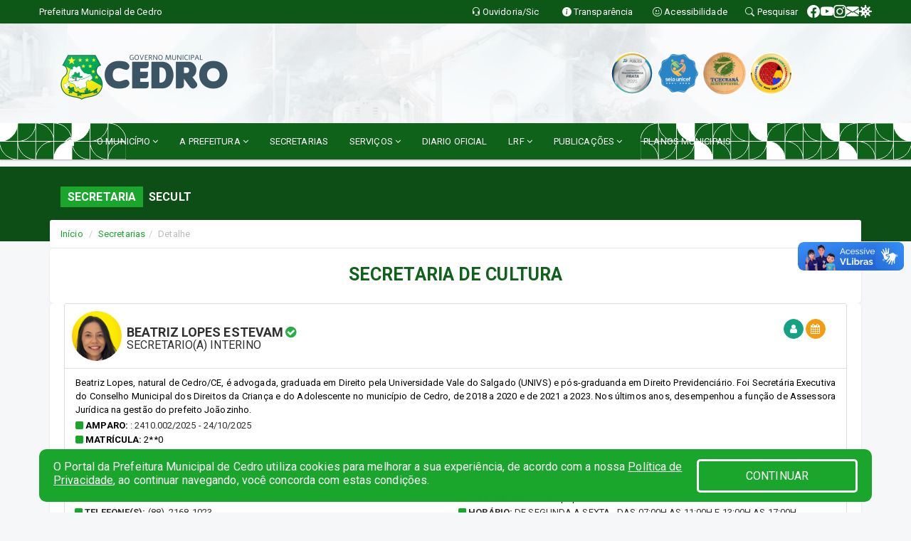

--- FILE ---
content_type: text/html; charset=UTF-8
request_url: https://cedro.ce.gov.br/secretaria.php?sec=6
body_size: 30679
content:
<!DOCTYPE html>
<html lang="pt">

<head>
        <meta charset="utf-8">
    <meta name="viewport" content="width=device-width, initial-scale=1.0">
    <meta name="author" content="Prefeitura de Cedro">
    <meta name="description" content="Lista de secretarias, gestores, horários, endereços e contatos." />
    <meta name="keywords" content=" Transparência, Notícias, Municípios, Leis, Publicações, LRF, Lei de responsabilidade fiscal, Diário, Portarias, Decretos, Matérias, Vereadores, Comissões, Sessões, Diárias, Receitas, Despesas, Prefeitura Municipal de Cedro, Prefeitura de Ce " />
    <meta property="og:image" itemprop="image" content="http://cedro.ce.gov.br/imagens/TopoTimbre.png" />
    <title>Prefeitura de Cedro</title>

    <!-- core CSS -->
    <link rel="stylesheet" href="https://cdn.jsdelivr.net/npm/bootstrap-icons@1.11.3/font/bootstrap-icons.min.css">

    <link rel="stylesheet" href="https://cdn.jsdelivr.net/npm/bootstrap-icons@1.11.3/font/bootstrap-icons.min.css">
    <link href="css/bootstrap.min.css" rel="stylesheet">
    <link href="css/font-awesome.min.css" rel="stylesheet">
    <link href="css/prettyPhoto.css" rel="stylesheet">
    <link href="css/animate.min.css" rel="stylesheet">
    <link href="css/main.css" rel="stylesheet">
    <link href="css/responsive.css" rel="stylesheet">
    <link href="css/style.php" rel="stylesheet">
    <link href="css/iconestelas.css" rel="stylesheet">
    <!--[if lt IE 9]>
            <script src="js/html5shiv.js"></script>
            <script src="js/respond.min.js"></script>
            <![endif]-->
    <link rel="shortcut icon" href="imagens/icomuni.png">
    <link rel="apple-touch-icon-precomposed" sizes="144x144" href="images/ico/apple-touch-icon-144-precomposed.png">
    <link rel="apple-touch-icon-precomposed" sizes="114x114" href="images/ico/apple-touch-icon-114-precomposed.png">
    <link rel="apple-touch-icon-precomposed" sizes="72x72" href="images/ico/apple-touch-icon-72-precomposed.png">
    <link rel="apple-touch-icon-precomposed" href="images/ico/apple-touch-icon-57-precomposed.png">

</head>
<!--/head-->

<body href="#" id="ancora">
    
<link href="/css/satisfacao/style.css?v=2.0" rel="stylesheet">
<link href="https://fonts.googleapis.com/icon?family=Material+Icons" rel="stylesheet">
<link href="https://fonts.googleapis.com/css?family=Dancing+Script" rel="stylesheet">
<link href="https://fonts.googleapis.com/css?family=Roboto+Slab" rel="stylesheet">
<script>
var tam = 15;

function mudaFonte(tipo, elemento) {
    if (tipo == "mais") {
        if (tam < 24)
            tam += 1;
    } else {
        if (tam > 10)
            tam -= 1;
    }
    document.getElementById("Noticia").style.fontSize = tam + "px";
    document.getElementById("Descricao").style.fontSize = tam + "px";
}

function printDiv(id, pg, url) {
    var oPrint, oJan;
    oPrint = window.document.getElementById(id).innerHTML;
    oJan = window.open(pg);
    oJan.document.write(oPrint);
    oJan.document.write(url);
    oJan.window.print();
    oJan.document.close();
    oJan.focus();
}



// Função contraste INICIO
(function() {
    var Contrast = {
        storage: 'contrastState',
        cssClass: 'contrast',
        currentState: null,
        check: checkContrast,
        getState: getContrastState,
        setState: setContrastState,
        toogle: toogleContrast,
        updateView: updateViewContrast
    };

    window.toggleContrast = function() {
        Contrast.toogle();
    };

    Contrast.check();

    function checkContrast() {
        this.updateView();
    }

    function getContrastState() {
        return localStorage.getItem(this.storage) === 'true';
    }

    function setContrastState(state) {
        localStorage.setItem(this.storage, '' + state);
        this.currentState = state;
        this.updateView();
    }

    function updateViewContrast() {
        var body = document.body;

        if (this.currentState === null)
            this.currentState = this.getState();

        if (this.currentState)
            body.classList.add(this.cssClass);
        else
            body.classList.remove(this.cssClass);
    }

    function toogleContrast() {
        this.setState(!this.currentState);
    }
})();
// Função contraste FIM
</script>



<!-- CSS style offcanvas navbar --> 
<style>

.offcanvas-collapse {
position: fixed;
bottom: 0;
right: 100%;
left:-300px;
width: 300px;
overflow: auto;
visibility: hidden;
background-color: #0F621A;
transition-timing-function: ease-in-out;
transition-duration: .3s;
transition-property: left, visibility;
z-index: 1045;
}
.offcanvas-collapse {
    align-items:start;
/*   Adds a subtle drop shadow   */
            -moz-background-clip: padding;     /* Firefox 3.6 */
        -webkit-background-clip: padding;  /* Safari 4? Chrome 6? */
        background-clip: padding-box;      /* Firefox 4, Safari 5, Opera 10, IE 9 */
border-right:5px solid rgba(0, 0, 0, 0.2);
height: auto;
min-height: 100%;
}

/* Makes the nav visibile with the open class */
.offcanvas-collapse.open {
    left: 0;
    visibility: visible;
}


.navbar-expand-lg .navbar-nav {
-ms-flex-direction: column;
flex-direction: column;
}

.offcanvas-collapse>.navbar-nav>li>a:hover {
    color: #fff !important;
    background-color: #000;
    opacity: 0.5;
}

.offcanvas-collapse>.navbar-nav > li {
    margin-left: 1px;
}

.offcanvas-collapse>.navbar-nav>.dropdown.open{
    color: #0F621A !important;
    background-color: #fff !important;
    /* opacity: 0.5 !important; */
}

.offcanvas-collapse>.navbar-nav>.dropdown.open>a{
    color: #fff !important;
    /* background-color: #000 !important; */
    opacity: 0.5 !important;
}

.offcanvas-collapse.navbar-collapse {
    padding-right: 0px !important; 
    padding-left: 0px !important;
}


.dropdown-submenu { position:relative;} .dropdown-submenu>.dropdown-menu {top:0; left:100%; margin-top:-6px;}


/* Botão de fechar */
.offcanvas-close {
  position: fixed;
  top: 15px;
  left: 300px; /* Ajuste de posição */
  background: none;
  border: none;
  color: #fff;
  font-size: 30px;
  cursor: pointer;
  z-index: 1050; /* Sobrepõe o menu */
}
.open>.dropdown-menu-offcanvas {
    display: contents !important;
}

 /* Estilo da backdrop */
 .offcanvas-backdrop {
  position: fixed;
  top: 0;
  left: 0;
  width: 100%;
  height: 100%;
  background-color: rgba(0, 0, 0, 0.5);
  z-index: 1040;
  opacity: 0;
  visibility: hidden;
  transition: opacity 0.3s ease;
}
.offcanvas-backdrop.show {
  opacity: 1;
  visibility: visible;
}

.dropdown-menu-acessibilidade li a {
 color: #0F621A !important ;
}

.dropdown-toggle-acessibilidade:hover .dropdown-menu-acessibilidade { 
 display: block !important;
}
/* 
    navbar-dafault-main entra em conflito com .navbar-default quando o MenuDegrade está ativo
    Esse conflito deixa o menu branco
*/

.navbar-dafault-main {
    background-image: url("/imagens/menuerodape/menu_esquerda.png"), 
                      url("/imagens/menuerodape/menu_direita.png");
    background-repeat: no-repeat, no-repeat ;
    background-position: left, right ;
}
.social-links-top {
    /* border-left: 1px solid #fff; */
}

</style>




<!-- INÍCIO DO TOPO DO SITE -->
<header id="header" class=" navbar navbar-fixed-top wet-asphalt" style="border:0px; background-image:url(/imagens/top/Background736.jpg);">
        <div class="container-fluid topo-option-1 color-topo">
        <div class="container">
            <div class="row" id="font-setting-buttons" style="position: relative; z-index: 5; line-height: 33px; display: flex; justify-content: flex-end; gap: .3em; align-items: center;">

                        
                        <div class="title__cliente" style="margin-bottom: 0px; padding-left:0; padding-right:0; margin-right: auto; color: #fff;">
                            <a href="https://www.cedro.ce.gov.br"><span>Prefeitura Municipal de Cedro</span></a>
                        </div>

                        
                            <div style="margin-bottom: 0px; padding-left:0; padding-right:0;width: 130px; "><a
                            href="/ouvidoria"><i class="bi bi-headset"></i> <span class='nomefora'
                                title="Ouvidoria da entidade">Ouvidoria/Sic</span></a></div>

                    
                

                <div style="margin-bottom: 0px; padding-left:0; padding-right:0;width: 130px;"><a
                        href="/acessoainformacao.php"><i class="bi bi-info-circle-fill"></i> <span class='nomefora'
                            title="Transparência da entidade">Transparência</span></a></div>

                <!--<div class="col-sm-12 col-xs-12"><a href="campanha.php?pg=COVID-19" style="display: block;color: #fff;line-height: 35px;"> <img width="17" alt='Covid' height="17" src="imagens/covid.png"> <strong>CORONAVÍRUS (COVID-19): </strong><span class='nomefora'>Boletins, Ações, Transparência e material educativo - </span> clique aqui </a></div>-->
                    <div style="margin-bottom: 0px; float:right; padding-left:0; padding-right:0; width: 130px" class="dropdown dropdown-toggle-acessibilidade"><a href="#"
                            accesskey="1" title="Página de acessibilidade" class="dropdown-toggle" data-toggle="dropdown" ><i class="bi bi-emoji-smile"></i> <span
                                class='nomefora'>Acessibilidade</span></a>
                            
                                <ul class="dropdown-menu dropdown-menu-right dropdown-menu-acessibilidade" style="min-width: 150px; color:#000;">
                                    <li><a href="/acessibilidade.php" style="cursor:pointer;"
                                        title="Página de acessibilidade"><i class="bi bi-emoji-smile"></i> <span
                                        class='nomefora'>Sobre</span></a></li>

                                    <li><a href="#altocontraste"
                                        id="altocontraste" onclick="window.toggleContrast()" style="cursor:pointer;" accesskey="2"
                                        title="Aplicar Contraste"><i class="bi bi-toggles"></i> <span
                                        class='nomefora'>Contraste</span></a></li>

                                    <li> <a
                                        class="nav-link increase-me btn-list-top" style="cursor:pointer; " accesskey="A"
                                        title="Aumentar texto"><i class="bi bi-plus-square"></i> <span
                                        class='nomefora'>Aumentar</span></a></li>
                                    <li><a
                                        class="nav-link decrease-me btn-list-top" style="cursor:pointer; " accesskey="D"
                                        title="Diminuir texto"> <i class="bi bi-dash-square"></i> <span
                                        class='nomefora'>Diminuir</span></a></li>
                                    
                                    <li><a style="cursor:pointer;"
                                        href="https://www.gov.br/governodigital/pt-br/vlibras" target='_blank' accesskey="M"
                                        title="VLibras"><i class='fa fa-hand-paper-o'></i> <span class='nomefora'>Libras</span></a></li>

                                    <li><a href="/mapadosite" style="cursor: pointer;"
                                        title="Mapa do site" accesskey="M"><i class="bi bi-diagram-3-fill"></i> <span
                                        class="nomefora">Mapa do site</span></a></li>
                                </ul>
                            
                    </div>

                    <div style="margin-bottom: 0px; padding-left:0; padding-right:0;width: 100px;"><a
                        href="/pesquisa"><i class="bi bi-search"></i> <span class='nomefora'
                            title="Transparência da entidade">Pesquisar</span></a></div>

                <!-- fim de acessibilidade -->

                <!-- redes sociais -->
                <div class="social-links-top">
                                                    <a class="nav-link btn-list-top" href="https://www.facebook.com/prefeituradecedroce/">
                                    <i class='bi bi-facebook' title="Facebook"></i>
                                </a>
                                                    <a class="nav-link btn-list-top" href="https://www.youtube.com/channel/UC05DAuOyRe0mMitbZuZK6Ew">
                                    <i class='bi bi-youtube' title="YouTube"></i>
                                </a>
                                                    <a class="nav-link btn-list-top" href="https://www.instagram.com/prefeituradecedroce/">
                                    <i class='bi bi-instagram' title="Instagram"></i>
                                </a>
                                                    <a class="nav-link btn-list-top" href="http://webmail.cedro.ce.gov.br/Mondo/lang/sys/login.aspx">
                                    <i class='bi bi-envelope-fill' title="E-mail"></i>
                                </a>
                     <a class='nav-link btn-list-top' href='/campanha'>
                                    <i class='bi bi-virus2' title='Clique aqui CONTRA O CORONAVÍRUS (COVID-19)'></i>
                                </a>
                        
                </div>
                <!-- redes sociais -->

            </div>
        </div>
    </div>


    <div class="container-fluid topo-option-mobile color-topo">
        <div class="container">
            <div class="row" id="font-setting-buttons" style="line-height: 33px; display: flex; position: relative; z-index: 5;">
                
                    <div style="margin-bottom: 0px; padding-left: 7px; padding-right: 10px;"><a
                        href="/acessoainformacao"><i class='bi bi-info-circle-fill'></i> <span
                        title="Transparência da entidade"><strong>Transparência</strong></span></a></div>

                    <div style="margin-bottom: 0px; padding-left:0; padding-right: 10px;"><a
                        href="ouvidoria"><i class="bi bi-headset"></i> <span
                        title="Ouvidoria da entidade"><strong>Ouvidoria </strong></span></a></div>

                    <div style="margin-bottom: 0px; padding-left:0; padding-right: 10px;"><a
                        href="/acessibilidade"><i class='bi bi-emoji-smile'></i> <span
                        title="Acessibilidade"><strong>Acessibilidade</strong></span></a></div>

                    <div style="margin-bottom: 0px; padding-left:0; padding-right:10;" class="dropdown dropdown-toggle-acessibilidade">
                        <a href="#" accesskey="1" title="Mais opções" class="dropdown-toggle" data-toggle="dropdown">
                            <i class="bi bi-plus"></i>
                            <span><strong>Opções</strong></span>
                        </a>

                        <ul class="dropdown-menu dropdown-menu-right dropdown-menu-acessibilidade" style="min-width: 150px; color:#000;">
                            <li>
                                <a href="/pesquisa" style="cursor:pointer;" title="Pesquisar"><i class="bi bi-search"></i><span style="padding-left: 10px;">Pesquisar</span></a>
                            </li>
                    </div>
            </div>
        </div>
    </div>
    
    
    <div class="container container-menu-main" id="logo-top-bar" style="padding-bottom:10px; padding-top:10px; ">



        <div class="row d-flex-main-menu-center">
           
            <div id="centralizarLogo" class="col-6 col-sm-7 col-xs-7 ">

                <a id="" href="/" style="padding-right: 5px; margin-right: 20px"><img id="" src="/imagens/logo.png?time=1768862058" alt="logo"></a>
            </div>

            <div class="col-6 col-canvas-navbar">
                <a class="navbar-toggle" data-toggle="offcanvas"
                        style="padding-top: 4px; padding-bottom: 4px; padding-left: 14px; padding-right: 14px; cursor: pointer; color:#fff; "
                        data-target=".offcanvas-collapse">
                        <span class="fa fa-bars" style="font-size: 25px; color: #000;"></span>
                </a>
            </div>

            <div class="col-sm-5 col-xs-5 fora_responsivo">
                <div class="wow fadeInUp box-pesq">
                    

                    <a href='/selos' class='break-responsive-header' style='margin-left: 5px'><img style='width: 60px' src='/imagens/imagensselos/atricon-prata-2025-p.png' alt='Selo ATRICON Prata 2025' title='Selo ATRICON Prata 2025'></a><a href='/selos' class='break-responsive-header' style='margin-left: 5px'><img style='width: 60px' src='/imagens/imagensselos/unicef-2021-2024-p.png' alt='Selo UNICEF 2021-2024' title='Selo UNICEF 2021-2024'></a><a href='/selos' class='break-responsive-header' style='margin-left: 5px'><img style='width: 60px' src='/imagens/imagensselos/tce-ce-sust-p.png' alt='Selo TCE Ceará Sustentável' title='Selo TCE Ceará Sustentável'></a><a href='/selos' class='break-responsive-header' style='margin-left: 5px'><img style='width: 60px' src='/imagens/imagensselos/alfa-ouro-p.png' alt='Selo Nacional compromisso com a Alfabetização Ouro 2024
' title='Selo Nacional compromisso com a Alfabetização Ouro 2024
'></a>
                    

                    <!-- <a href="/pesquisa.php" class="btn btn-primary nomefora"><span class="glyphicon glyphicon-search "
                            aria-hidden="true"></span> Pesquisa</a> -->

                        <!--
                        <div class="nomefora" id="google_translate_element"></div>
                        <script>
                            function googleTranslateElementInit() {
                                new google.translate.TranslateElement({
                                        pageLanguage: 'pt',
                                        autoDisplay: false,
                                        includedLanguages: 'de,es,fr,en,it',
                                        layout: google.translate.TranslateElement.InlineLayout.SIMPLE
                                    },
                                    'google_translate_element');
                            }
                        </script>
                        <script src="//translate.google.com/translate_a/element.js?cb=googleTranslateElementInit"></script>
                        -->

                </div>

            </div>
        </div>
    </div>


    <!-- navbar offcanvas -->
    <nav class="navbar navbar-default navbar-dafault-main" style="border:0px;">
        <div class="container">
            <div class="navbar-header navbar-header-main">
                <a class="navbar-toggle" data-toggle="offcanvas"
                    style="padding-top: 4px; padding-bottom: 4px; padding-left: 14px; padding-right: 14px; cursor: pointer; color:#fff; "
                    data-target=".offcanvas-collapse">
                    <span class="fa fa-bars" style="font-size: 16px"></span>
                </a>
                <a href="pesquisa.php" class="navbar-toggle"
                    style="padding-top: 4px; padding-bottom: 4px; padding-left: 14px; padding-right: 14px; display: none;"><span
                        class="fa fa-search" style="font-size: 16px" aria-hidden="true"></span></a>
                <a class="navbar-toggle" id="btnperq" href="#" aria-expanded='false' title='Menu de acessibilidade'
                    style="padding-top: 4px; padding-bottom: 4px; padding-left: 14px; padding-right: 14px;  cursor: pointer; display: none;"><i
                        class='fa fa-odnoklassniki' style="font-size: 16px" aria-hidden='true'></i></a>
                                <a class="navbar-toggle" href="http://webmail.cedro.ce.gov.br/Mondo/lang/sys/login.aspx" target="blank" title='E-mail'
                    style="padding-top: 4px; padding-bottom: 4px; padding-left: 14px; padding-right: 14px;  cursor: pointer; display: none;"><i
                        class='fa fa-envelope' style="font-size: 16px" aria-hidden='true'></i></a>
                            </div>
                            
            
            <div class="collapse navbar-collapse navbar-collapse-toglee" style="border:0px;">
                <ul class="nav navbar-nav main-menu" style="margin-top:0px;">
                    
                    <li><a href="/" title="Inicio" target=""><i class="fa fa-home fa-lg" aria-hidden="true"></i></a></li>  <li class='dropdown'><a href='/' class='dropdown-toggle' data-toggle='dropdown'>O MUNICÍPIO 
                                                <i class='fa fa-angle-down'></i></a>
                                                    <ul class='dropdown-menu ' style='overflow: auto; max-height:300px; min-width:100px;'><li><a href='/omunicipio.php' >DADOS DO MUNICIPIO </a></li><li><a href='/guiadomunicipio.php' >GUIA DO MUNICÍPIO</a></li><li><a href='/obras.php' >OBRAS MUNICIPAIS</a></li><li><a href='/pontosturisticos.PHP' target='MESMA PAGI'>PONTOS TURISTICOS</a></li><li><a href='/conselhos.php?tp=1' >CONSELHOS</a></li><li><a href='/localidades.php?desc=&cat=8' >CULTURA E TURISMO</a></li><li><a href='/omunicipio.php' >HISTÓRIA DA CIDADE</a></li><li><a href='/simbolos.php' >SÍMBOLOS</a></li>		</ul>
                                            </li>  <li class='dropdown'><a href='/' class='dropdown-toggle' data-toggle='dropdown'>A PREFEITURA 
                                                <i class='fa fa-angle-down'></i></a>
                                                    <ul class='dropdown-menu ' style='overflow: auto; max-height:300px; min-width:100px;'><li><a href='/institucional.php' >INSTITUCIONAL</a></li><li><a href='/gestores.php' >PREFEITO E VICE</a></li><li><a href='/departamentos.php' >DEPARTAMENTOS</a></li><li><a href='/setores.php' >SETORES</a></li><li><a href='/normativosproprios.php?A PREFEITURA=' >NORMATIVOS PRÓPRIOS</a></li><li><a href='http://cedro.ce.gov.br/galeriagestores.php' >GALERIA DE GESTORES</a></li><li><a href='/agenda.php' >AGENDA MUNICIPAL</a></li>		</ul>
                                            </li><li><a href='https://www.cedro.ce.gov.br/secretaria.php' >SECRETARIAS</a></li>  <li class='dropdown'><a href='/' class='dropdown-toggle' data-toggle='dropdown'>SERVIÇOS 
                                                <i class='fa fa-angle-down'></i></a>
                                                    <ul class='dropdown-menu ' style='overflow: auto; max-height:300px; min-width:100px;'><li><a href='/cartaservicos.php' >CARTA DE SERVIÇOS</a></li><li><a href='https://www.demonstrativos.acidadao.com.br/cedro' target='_blank'>DIRF - DECLARÇÃO IMPOSTO DE RENDA</a></li><li><a href='http://mapacultural.cedro.ce.gov.br' >MAPA CULTURAL</a></li><li><a href='https://www.gov.br/nfse/pt-br' >NOTA FISCAL ELETRÔNICA  MEI</a></li><li><a href='/participativo' >PARTICIPAÇÃO POPULAR</a></li><li><a href='https://cedro.ssinformatica.net/portal/' target='new'>PORTAL DO CONTRIBUINTE</a></li><li><a href='https://www.gov.br/empresas-e-negocios/pt-br/empreendedor' >PORTAL DO EMPREENDEDOR</a></li><li><a href='http://sstransparenciamunicipal.net:8080/ssfolha/sisfo_principal.php?entcod=144' >CONTRA CHEQUE</a></li><li><a href='https://cedro.ssinformatica.net/nfe/login;jsessionid=4E6w5USsTWbZCjiUWEsD408FcQuEGfiXj41_HbuN.cedro-8557994f95-fd8ql' >NOTA FISCAL ELETRÔNICA</a></li>		</ul>
                                            </li><li><a href='/diariolista.php' >DIARIO OFICIAL</a></li>  <li class='dropdown'><a href='/lrf.php' class='dropdown-toggle' data-toggle='dropdown'>LRF <i class='fa fa-angle-down'></i></a>
                                <ul class='dropdown-menu dropdown-menu-right' style='overflow: auto; max-height:300px; min-width:100px;'><li><a href='/lrf.php?cat=4'>RGF - RELATÓRIO DE GESTÃO FISCAL</a></li><li><a href='/lrf.php?cat=7'>RREO - RELATÓRIO RESUMIDO DA EXECUÇÃO ORÇAMENTÁRIA</a></li><li><a href='/lrf.php?cat=8'>LOA - LEI ORÇAMENTÁRIA ANUAL</a></li><li><a href='/lrf.php?cat=9'>LDO - LEI DE DIRETRIZES ORÇAMENTÁRIAS</a></li><li><a href='/lrf.php?cat=16'>PPA - PLANO PLURIANUAL</a></li><li><a href='/lrf.php?cat=45'>PRGFIN - PROGRAMAÇÃO FINANCEIRA E CMED - CRONOGRAMA DA EXECUÇÃO MENSAL DE DESEMBOLSO</a></li><li><a href='/contasdegoverno.php'>PCG - PRESTAÇÃO DE CONTAS DE GOVERNO</a></li><li><a href='/contasdegestao.php'>PCS - PRESTAÇÃO DE CONTAS DE GESTÃO</a></li>		</ul>
</li>  <li class='dropdown'><a href='/' class='dropdown-toggle' data-toggle='dropdown'>PUBLICAÇÕES 
                                                <i class='fa fa-angle-down'></i></a>
                                                    <ul class='dropdown-menu dropdown-menu-right' style='overflow: auto; max-height:300px; min-width:100px;'><li><a href='https://www.cedro.ce.gov.br/concursopublico.php' >CONCURSO PÚBLICO</a></li><li><a href='https://www.cedro.ce.gov.br/processoseletivo.php' >PROCESSO SELETIVO</a></li><li><a href='/publicacoes.php?cat=10&Comp=&Exer=&dtini=&dtfim=&Num=&ta=3' >EDITAIS DE FERIADOS</a></li><li><a href='/diarias.php' >DIÁRIAS</a></li><li><a href='/portaria.php' >PORTARIAS</a></li><li><a href='/leis.php' >LEIS MUNICIPAIS</a></li><li><a href='/publicacoes.php' >OUTRAS PUBLICAÇÕES</a></li><li><a href='/processoseletivo.php?grup=22' >ELEIÇÃO CONSELHO TUTELAR</a></li><li><a href='/decretos.php' >DECRETOS</a></li><li><a href='https://www.cedro.ce.gov.br/publicacaogrupos.php?grup=36' >LEI PAULO GUSTAVO (LPG)</a></li><li><a href='https://www.cedro.ce.gov.br/publicacaogrupos.php?grup=35' >PNAB (ALDIR BLANC)</a></li>		</ul>
                                            </li><li><a href='https://www.cedro.ce.gov.br/planosmunicipais.php' >PLANOS MUNICIPAIS</a></li>                </ul>
            </div>
        </div>
        <!--/.container-->
        
        <div class="navbar-collapse offcanvas-collapse">
            <ul class="navbar-nav mr-auto dropdown-menu dropdown-menu-offcanvas">

            <button class="offcanvas-close" aria-label="Close">&times;</button>
                
            <li><a href="/" title="Inicio" target="">INÍCIO</a></li>  <li class='dropdown'><a href='/' class='dropdown-toggle' data-toggle='dropdown'>O MUNICÍPIO 
                                                <i class='fa fa-angle-down'></i></a>
                                                    <ul class='dropdown-menu ' style='overflow: auto; max-height:300px; min-width:100px;'><li><a href='/omunicipio.php' >DADOS DO MUNICIPIO </a></li><li><a href='/guiadomunicipio.php' >GUIA DO MUNICÍPIO</a></li><li><a href='/obras.php' >OBRAS MUNICIPAIS</a></li><li><a href='/pontosturisticos.PHP' target='MESMA PAGI'>PONTOS TURISTICOS</a></li><li><a href='/conselhos.php?tp=1' >CONSELHOS</a></li><li><a href='/localidades.php?desc=&cat=8' >CULTURA E TURISMO</a></li><li><a href='/omunicipio.php' >HISTÓRIA DA CIDADE</a></li><li><a href='/simbolos.php' >SÍMBOLOS</a></li>		</ul>
                                            </li>  <li class='dropdown'><a href='/' class='dropdown-toggle' data-toggle='dropdown'>A PREFEITURA 
                                                <i class='fa fa-angle-down'></i></a>
                                                    <ul class='dropdown-menu ' style='overflow: auto; max-height:300px; min-width:100px;'><li><a href='/institucional.php' >INSTITUCIONAL</a></li><li><a href='/gestores.php' >PREFEITO E VICE</a></li><li><a href='/departamentos.php' >DEPARTAMENTOS</a></li><li><a href='/setores.php' >SETORES</a></li><li><a href='/normativosproprios.php?A PREFEITURA=' >NORMATIVOS PRÓPRIOS</a></li><li><a href='http://cedro.ce.gov.br/galeriagestores.php' >GALERIA DE GESTORES</a></li><li><a href='/agenda.php' >AGENDA MUNICIPAL</a></li>		</ul>
                                            </li><li><a href='https://www.cedro.ce.gov.br/secretaria.php' >SECRETARIAS</a></li>  <li class='dropdown'><a href='/' class='dropdown-toggle' data-toggle='dropdown'>SERVIÇOS 
                                                <i class='fa fa-angle-down'></i></a>
                                                    <ul class='dropdown-menu ' style='overflow: auto; max-height:300px; min-width:100px;'><li><a href='/cartaservicos.php' >CARTA DE SERVIÇOS</a></li><li><a href='https://www.demonstrativos.acidadao.com.br/cedro' target='_blank'>DIRF - DECLARÇÃO IMPOSTO DE RENDA</a></li><li><a href='http://mapacultural.cedro.ce.gov.br' >MAPA CULTURAL</a></li><li><a href='https://www.gov.br/nfse/pt-br' >NOTA FISCAL ELETRÔNICA  MEI</a></li><li><a href='/participativo' >PARTICIPAÇÃO POPULAR</a></li><li><a href='https://cedro.ssinformatica.net/portal/' target='new'>PORTAL DO CONTRIBUINTE</a></li><li><a href='https://www.gov.br/empresas-e-negocios/pt-br/empreendedor' >PORTAL DO EMPREENDEDOR</a></li><li><a href='http://sstransparenciamunicipal.net:8080/ssfolha/sisfo_principal.php?entcod=144' >CONTRA CHEQUE</a></li><li><a href='https://cedro.ssinformatica.net/nfe/login;jsessionid=4E6w5USsTWbZCjiUWEsD408FcQuEGfiXj41_HbuN.cedro-8557994f95-fd8ql' >NOTA FISCAL ELETRÔNICA</a></li>		</ul>
                                            </li><li><a href='/diariolista.php' >DIARIO OFICIAL</a></li>  <li class='dropdown'><a href='/lrf.php' class='dropdown-toggle' data-toggle='dropdown'>LRF <i class='fa fa-angle-down'></i></a>
                                <ul class='dropdown-menu dropdown-menu-right' style='overflow: auto; max-height:300px; min-width:100px;'><li><a href='/lrf.php?cat=4'>RGF - RELATÓRIO DE GESTÃO FISCAL</a></li><li><a href='/lrf.php?cat=7'>RREO - RELATÓRIO RESUMIDO DA EXECUÇÃO ORÇAMENTÁRIA</a></li><li><a href='/lrf.php?cat=8'>LOA - LEI ORÇAMENTÁRIA ANUAL</a></li><li><a href='/lrf.php?cat=9'>LDO - LEI DE DIRETRIZES ORÇAMENTÁRIAS</a></li><li><a href='/lrf.php?cat=16'>PPA - PLANO PLURIANUAL</a></li><li><a href='/lrf.php?cat=45'>PRGFIN - PROGRAMAÇÃO FINANCEIRA E CMED - CRONOGRAMA DA EXECUÇÃO MENSAL DE DESEMBOLSO</a></li><li><a href='/contasdegoverno.php'>PCG - PRESTAÇÃO DE CONTAS DE GOVERNO</a></li><li><a href='/contasdegestao.php'>PCS - PRESTAÇÃO DE CONTAS DE GESTÃO</a></li>		</ul>
</li>  <li class='dropdown'><a href='/' class='dropdown-toggle' data-toggle='dropdown'>PUBLICAÇÕES 
                                                <i class='fa fa-angle-down'></i></a>
                                                    <ul class='dropdown-menu dropdown-menu-right' style='overflow: auto; max-height:300px; min-width:100px;'><li><a href='https://www.cedro.ce.gov.br/concursopublico.php' >CONCURSO PÚBLICO</a></li><li><a href='https://www.cedro.ce.gov.br/processoseletivo.php' >PROCESSO SELETIVO</a></li><li><a href='/publicacoes.php?cat=10&Comp=&Exer=&dtini=&dtfim=&Num=&ta=3' >EDITAIS DE FERIADOS</a></li><li><a href='/diarias.php' >DIÁRIAS</a></li><li><a href='/portaria.php' >PORTARIAS</a></li><li><a href='/leis.php' >LEIS MUNICIPAIS</a></li><li><a href='/publicacoes.php' >OUTRAS PUBLICAÇÕES</a></li><li><a href='/processoseletivo.php?grup=22' >ELEIÇÃO CONSELHO TUTELAR</a></li><li><a href='/decretos.php' >DECRETOS</a></li><li><a href='https://www.cedro.ce.gov.br/publicacaogrupos.php?grup=36' >LEI PAULO GUSTAVO (LPG)</a></li><li><a href='https://www.cedro.ce.gov.br/publicacaogrupos.php?grup=35' >PNAB (ALDIR BLANC)</a></li>		</ul>
                                            </li><li><a href='https://www.cedro.ce.gov.br/planosmunicipais.php' >PLANOS MUNICIPAIS</a></li>            
            </ul>
      </div>
      
    </nav>
    <div class="offcanvas-backdrop"></div>
    <!--/nav-->


</header>
    

<div id="espaco-header" class="espaco-header-main" style="height:207px; margin-bottom: 27.4px;">&nbsp;</div>



<!-- <div id="sticky-container-id" class="sticky-container">
    <ul class="sticky"> -->

        
    <!-- </ul>
</div> -->


  
<!-- VLibras -->
<div vw class="enabled">
    <div vw-access-button class="active"></div>
    <div vw-plugin-wrapper>
      <div class="vw-plugin-top-wrapper"></div>
    </div>
  </div>
  <script src="https://vlibras.gov.br/app/vlibras-plugin.js" defer></script>
  <script defer>
    document.addEventListener('DOMContentLoaded', function() {
      new window.VLibras.Widget('https://vlibras.gov.br/app');
    });
</script>
<!-- VLibras -->

<script src="/js/jquery-2.1.1.min.js"></script>
<script type="text/javascript">
$(document).ready(function() {

    $('.offcanvas-backdrop').removeClass('show');

    $('[data-toggle="offcanvas"]').on('click', function () {
        $('.offcanvas-collapse').removeClass('open');
        const target = $(this).data('target');
        $(target).toggleClass('open');
        $('.offcanvas-backdrop').addClass('show');
    })

    // Fechar o menu ao clicar no backdrop
    $('.offcanvas-backdrop, .offcanvas-close').on('click', function () {
      $('.offcanvas-collapse').removeClass('open');
      $('.offcanvas-backdrop').removeClass('show');
    })

    $('.dropdown-menu-sub').hide();
    $('.dropdown-submenu a.dropdown-sub-toggle').on("click", function(e){
        $(this).next('ul').toggle();
        e.stopPropagation();
        e.preventDefault();
    });


    $(window).scroll(function() {
        if ($(this).scrollTop() > 100) {
            $("#logo-top-bar").css({
                "margin-top": "-25.5Vh",
                "transition": ".4s",
                "z-index": "-2"
            });
            $("#logo-top-bar").fadeOut("800");
            $('#scroll').fadeIn();
             $('#scroll2').fadeIn();
            $(".col-fita").fadeOut();

        } else {
            $("#logo-top-bar").fadeIn("800");
            $("#logo-top-bar").css({
                "margin-top": "0px"
            });
            $(".col-fita").fadeIn();
            $('#scroll').fadeOut();
            $('#scroll2').fadeOut();
        }
    });
    $('#scroll').click(function() {
        $("html, body").animate({
            scrollTop: 0
        }, 0);
        return false;
    });


    $('#menu-acessiblidade').hide().contents().hide();
    $('#btnperq').on('click', function(e) {
        e.preventDefault();
        $('#menu-acessiblidade').slideToggle('fast', function(e) {
            if ($(this).is(':visible')) {
                $(this).contents().fadeIn(1000);
            } else {
                $(this).contents().hide();
            }
        });

    })


});
</script>


         <section id="services" class="topo-paginas-section">
    <div class="container">
        <div class="col-md-12">

            <!--<div id="TituloServicos">-->
            <div class="cartaservicosbanner" style="font-size: 16px;">SECRETARIA</div>
            <h2 id="EsOv" class="cartaservicosbannertexto" style="font-size: 16px; padding-left: 5px;">SECULT</h2>
            <!--</div>-->

        </div>
    </div>
</section>
        




        <section style="margin-bottom:15px;">
            <div class="container">

                <div class="public_paginas" style="margin-bottom:1px; margin-top: -50px; padding-bottom: 0px;">

                        <div class='col-md-12'>
        <div class="row">
            <ol class="breadcrumb" style="background-color:#FFFFFF; margin-bottom: 0px;">
                <li class="breadcrumb-item"><a href="/index.php">Início</a></li>
                <li class="breadcrumb-item"><a href="/secretaria.php">Secretarias</a></li><li class="breadcrumb-item active">Detalhe</li>            </ol>
        </div>
    </div>
                    
                                    </div>
                <div class='public_paginas'><h1 style='text-align: center; color: #0F621A; font-size: 25px;'>SECRETARIA DE CULTURA</h1></div><div class="row" style="padding-left: 5px;">
    <div class="col-md-12" style="padding-left: 10px;">

            <!-- NOVO TEMPLATES -->
        <div class="public_paginas" class="col-md-12" style="padding-bottom: 5px;">
            <div class="col-md-12" style="padding-left: 20px; padding-right: 20px;  margin-bottom: 10px;">

                <div class="list-group-item" style="padding: 15px; padding-top: 10px; padding-bottom: 5px;">
                    <div class="row">
                        <div class="col-sm-12 col-md-12 centralizar-cabecalho" style="padding: 0px; border-bottom: 1px solid #dddddd; padding-bottom: 10px; margin-bottom: 10px;">
                            <div class="col-sm-1 col-md-1 circle-image circle-image-center" style="padding: 0px; margin-left: 10px; width: 70px; height: 70px;">
                                <a href='imagens/2592.jpg' class='preview' rel='prettyPhoto[galeria]'><img class='img-responsive' src='/imagens/2592.jpg'/></a>                            </div>
                            <div class="col-sm-10 col-md-11 titlepre" style="padding-left: 7px; margin-top: 10px;">
                                <div class="row">
                                    <div class="col-md-8">
                                        <h6 style="margin-bottom: 0px; margin-top: 10px; font-size: 18px;">
                                            <strong>BEATRIZ LOPES ESTEVAM</strong><i class="fa fa-check-circle" style="color: #27ae45; padding-left: 3px;"></i><span class='sumirNoResponsive' style='padding-left: 5px; padding-right: 5px;'> </span>
                                        </h6>
                                        <span class='aparecerNoResponsive' style='display: none;'>
                                            <p style="margin-bottom: 0px;"></p>
                                        </span>
                                        <h6 style="margin-bottom: 0px; margin-top: 0px; font-weight: normal; font-size: 16px;">SECRETARIO(A) INTERINO</h6>


                                                                            </div>

                                    <div class="col-md-4">
                                                                                                                                                                                                                                                    <div id='i-redeP' class='col-md-2' style="width: 10%;"><a href="secretarios.php?id=2592" title='Agenda' target='blank'><i class='fa fa-calendar estiloagenda'></i></a></div>
                                                                                                                            <div id='i-redeP' class='col-md-2' style="width: 10%;"><a data-toggle='modal' data-target="#myModalGestor2592" href='#' title='Biografia' target='blank'><i class='fa fa-user estilobio'></i></a></div>
                                                                            </div>
                                </div>
                            </div>

                        </div>
                        <div class="col-md-12">

                            
                                       <p style='text-align:justify; margin-bottom: 0px; line-height: 1.500; color: #000;'>Beatriz Lopes, natural de Cedro/CE, é advogada, graduada em Direito pela Universidade Vale do Salgado (UNIVS) e pós-graduanda em Direito Previdenciário. Foi Secretária Executiva do Conselho Municipal dos Direitos da Criança e do Adolescente no município de Cedro, de 2018 a 2020 e de 2021 a 2023. Nos últimos anos, desempenhou a função de Assessora Jurídica na gestão do prefeito Joãozinho.</p>
                                       <div style='line-height: 1.2; margin-bottom: 5px;'> </div>
                                                            <p style="line-height: 1.2; margin-bottom: 5px; text-transform: uppercase;">
                                    <i class='fa fa-square' style='color:#1AA62C'></i> <strong style=" color: #000;"> Amparo: </strong>
                                    <a class='lici' style="color: #303030;" href=portaria.php?id=6971>
                                        : 2410.002/2025 - 24/10/2025                                    </a>
                                </p>
                            
                                                            <p style="line-height: 1.2; margin-bottom: 5px; text-transform: uppercase; color: #000;">
                                    <i class='fa fa-square' style='color:#1AA62C'></i> <strong> Matrícula: </strong>
                                    2**0                                </p>
                            
                                                        
                            
                            


                            
                                <div class='modal fade' id='myModalGestor2592' tabindex='-1' role='dialog' aria-labelledby='myModalLabel' aria-hidden='true'>
                                    <div class='modal-dialog'>
                                        <div class='modal-content'>
                                            <div class='modal-header'>
                                                <a class='close' data-dismiss='modal' aria-hidden='true'>&times;</a>
                                                <h4 class='modal-title' id='myModalLabel'>BEATRIZ LOPES ESTEVAM</h4>
                                            </div>
                                            <div class='modal-body'>
                                                <p style="line-height: 1.2; text-align: justify;">Beatriz Lopes, natural de Cedro/CE, é advogada, graduada em Direito pela Universidade Vale do Salgado (UNIVS) e pós-graduanda em Direito Previdenciário. Foi Secretária Executiva do Conselho Municipal dos Direitos da Criança e do Adolescente no município de Cedro, de 2018 a 2020 e de 2021 a 2023. Nos últimos anos, desempenhou a função de Assessora Jurídica na gestão do prefeito Joãozinho.</p>
                                            </div>
                                            <div class='modal-footer'>
                                                <a class='btn btn-primary btn-sm' data-dismiss='modal'><i class='fa fa-undo'></i> Fechar</a>
                                            </div>
                                        </div>
                                    </div>
                                </div>
                                                    </div>

                    </div>


                </div>

            </div>

        </div>

        <!-- NOVO TEMPLATES FIM -->
         
                    <!-- <div id="imgGestorResponsive" class="col-md-2" style="padding-right: 0px; margin-bottom: 10px; width: 15%;">
                    <img class='img-responsive' title='BEATRIZ LOPES ESTEVAM' src='imagens/2592.jpg'/>                </div> -->
                <div class="col-md-10">
            <!--<div class="titulo1" style="line-height: 1.2; font-size: 25px; color: "><strong></strong></div> -->
                            <!-- <div class="titulo1" style="font-size: 18px; line-height: 1.2;">
                        <strong>
                            BEATRIZ LOPES ESTEVAM                        </strong>
                    </div> -->
                                        <!-- <div class="titulo1" style="font-size: 16px; line-height: 1.2; margin-bottom: 5px;">

                        SECRETARIO(A) INTERINO
                    </div> -->
            
                            <!--  <p style="line-height: 1.2; margin-bottom: 5px;"></p>
                    <p style="line-height: 1.2; margin-bottom: 5px;"></p>

                    <div class='modal fade' id='myModalGestor' tabindex='-1' role='dialog' aria-labelledby='myModalLabel' aria-hidden='true'>
                        <div class='modal-dialog'>
                            <div class='modal-content'>
                                <div class='modal-header'>
                                    <a class='close' data-dismiss='modal' aria-hidden='true'>&times;</a>
                                    <h4 class='modal-title' id='myModalLabel'>BEATRIZ LOPES ESTEVAM</h4>
                                </div>
                                <div class='modal-body'>
                                    <p style="line-height: 1.2; text-align: justify;"></p>
                                </div>
                                <div class='modal-footer'>
                                    <a class='btn btn-primary btn-sm' data-dismiss='modal'><i class='fa fa-undo'></i> Fechar</a>
                                </div>
                            </div>
                        </div>
                    </div> -->
            

                            <!-- <p style="line-height: 1.2; margin-bottom: 5px; text-transform: uppercase;">
                        <i class='fa fa-square' style='color:#1AA62C'></i> <strong> Amparo: </strong>
                        <a class='lici' style="color: #303030;" href=portaria.php?id=6971>
                            : 2410.002/2025 - 24/10/2025                        </a>
                    </p> -->
            
                            <!--   <p style="line-height: 1.2; margin-bottom: 5px; text-transform: uppercase;">
                        <i class='fa fa-square' style='color:#1AA62C'></i> <strong> Matrícula: </strong>
                        2**0                    </p> -->
            
            



        </div>


    </div>

</div>

<div class="col-md-12">
    <div class="row">
                
        <div class="public_paginas" class="col-md-12" style="padding-left: 20px; padding-right: 20px;">
        <div class="col-md-12 list-group-item" style="padding-top: 5px;">
            <div class="titulo2" style="padding-top: 0px; padding-left: 4px;"><strong>INFORMAÇÕES DO ÓRGÃO</strong></div>

            <div class="col-md-6"  style="padding-left: 4px;">

                <p style="line-height: 1.2; margin-bottom: 5px; text-transform: uppercase;">
                    <i class='fa fa-square' style='color:#1AA62C'></i> <strong> CNPJ: </strong>
                    07.812.241/0001-84                </p>

                <p style="line-height: 1.2; margin-bottom: 5px; text-transform: uppercase;">
                    <i class='fa fa-square' style=' color:#1AA62C'></i> <strong style=""> Telefone(s): </strong>
                    (88)  .2168-1023                                                                            </p>

                <p style="line-height: 1.2; margin-bottom: 5px;">
                    <i class='fa fa-square' style='color:#1AA62C'></i> <strong> E-MAIL: </strong>
                    cultura@cedro.ce.gov.br                                    </p>
            </div>

            <div class="col-md-6" style="padding-left: 4px;">

                                    <p style="line-height: 1.2; margin-bottom: 5px; text-transform: uppercase;">
                        <i class='fa fa-square' style='color:#1AA62C'></i> <strong> Site oficial: </strong>
                        <a style='color:#000; text-transform: lowercase;' class='lici' target='blank' href=https://cultura.php> 
                                            cultura.php
                                          </a>                    </p>

                                <p style="line-height: 1.2; margin-bottom: 5px; text-transform: uppercase;">
                    <i class='fa fa-square' style='color:#1AA62C'></i> <strong> Horário: </strong>
                    DE SEGUNDA A SEXTA - DAS 07:00H AS 11:00H E 13:00H AS 17:00H                </p>

                <p style="line-height: 1.2; margin-bottom: 5px; text-transform: uppercase;">
                    <i class='fa fa-square' style='color:#1AA62C'></i> <strong> Endereço: </strong>
                    AVENIDA ENEAS VIANA DE ARAÚJO,
                                                Nº 122 - CENTRO 
                                                - CEP: 63.400-000                 </p>
            </div>
        </div>
                </div>
    </div>
</div>

                
                <div class="" id="Noticia">
    <div class="col-md-12" style="margin-bottom: 10px; margin-top: 20px; padding: 0px;">
        <div class="row">
            <div class="col-md-12">
                <div class="row" style="padding-left: 5px;">
                    <h6 class="title-topics" style="margin-bottom: 15px;"><strong>Mais informações do orgão </strong></h6>
                </div>

                
                <ul class="nav nav-tabs nav-tabs2" role="tablist" style="padding-top: 10px; text-transform: uppercase;">

                    <li class="l-obra nav-item-services active"><a class='long-tabs' style="padding:10px 15px;" href="#infoOrgao" data-toggle="tab" role="tablist"><i style="font-size: 14px;" class="fa fa-file-text"></i> Informações do órgão</a></li>
                                            <li class="l-obra nav-item-services" ><a class='long-tabs' style="padding:10px 15px;" href="#gestores" data-toggle="tab" role="tablist"><i style="font-size: 14px;" class="fa fa-address-card"></i> Ex gestores</a></li>
                                                                <li class="l-obra nav-item-services" ><a class='long-tabs' style="padding:10px 15px;" href="#ordenadores" data-toggle="tab" role="tablist"><i style="font-size: 14px;" class="fa fa-address-card-o"></i> Ordenadores</a></li>
                    

                    
                    

                    
                    
                    
                                                                <!-- <li class="l-obra nav-item-services" ><a class='long-tabs' style="padding:10px 15px;" href="#leis" data-toggle="tab" role="tablist"><i style="font-size: 14px;" class="fa fa-file-text"></i> LEIS</a></li> -->
                    
                                            <li class="l-obra nav-item-services" ><a class='long-tabs' style="padding:10px 15px;" href="#processo" data-toggle="tab" role="tablist"><i style="font-size: 14px;" class="fa fa-address-book"></i> Processo seletivo</a></li>
                    

                    
                    
                    
                    
                    
                                        
                    
                    
                                            <li class="l-obra nav-item-services"><a class='long-tabs' style="padding:10px 15px;" href="#planos" data-toggle="tab" role="tablist"><i style="font-size: 14px;" class="fa fa-address-book"></i> Planos municipais</a></li>
                    
                                                    <li class="l-obra nav-item-services"><a class='long-tabs' style="padding:10px 15px;" href="#PLAN0D266" data-toggle="tab" role="tablist"><i style="font-size: 14px;" class="fa fa-file-pdf-o"></i> PAAR</a></li>
                                                    <li class="l-obra nav-item-services"><a class='long-tabs' style="padding:10px 15px;" href="#MINUTA263" data-toggle="tab" role="tablist"><i style="font-size: 14px;" class="fa fa-file-pdf-o"></i> MINUTA</a></li>
                                                    <li class="l-obra nav-item-services"><a class='long-tabs' style="padding:10px 15px;" href="#RELACA253" data-toggle="tab" role="tablist"><i style="font-size: 14px;" class="fa fa-file-pdf-o"></i> Relação e ordem de sorteio das barracas</a></li>
                                                    <li class="l-obra nav-item-services"><a class='long-tabs' style="padding:10px 15px;" href="#CR0N0G252" data-toggle="tab" role="tablist"><i style="font-size: 14px;" class="fa fa-file-pdf-o"></i> Cronograma</a></li>
                                                    <li class="l-obra nav-item-services"><a class='long-tabs' style="padding:10px 15px;" href="#CHAMAM83" data-toggle="tab" role="tablist"><i style="font-size: 14px;" class="fa fa-file-pdf-o"></i> Chamamento público</a></li>
                                                    <li class="l-obra nav-item-services"><a class='long-tabs' style="padding:10px 15px;" href="#RESULT235" data-toggle="tab" role="tablist"><i style="font-size: 14px;" class="fa fa-file-pdf-o"></i> Resultado final chamamento público</a></li>
                                                    <li class="l-obra nav-item-services"><a class='long-tabs' style="padding:10px 15px;" href="#RESULT230" data-toggle="tab" role="tablist"><i style="font-size: 14px;" class="fa fa-file-pdf-o"></i> Resultado preliminar chamamento público</a></li>
                                                    <li class="l-obra nav-item-services"><a class='long-tabs' style="padding:10px 15px;" href="#EDITAL240" data-toggle="tab" role="tablist"><i style="font-size: 14px;" class="fa fa-file-pdf-o"></i> Edital de revogação</a></li>
                                                    <li class="l-obra nav-item-services"><a class='long-tabs' style="padding:10px 15px;" href="#EDITAL239" data-toggle="tab" role="tablist"><i style="font-size: 14px;" class="fa fa-file-pdf-o"></i> Edital concurso desenho</a></li>
                                                    <li class="l-obra nav-item-services"><a class='long-tabs' style="padding:10px 15px;" href="#RESULT223" data-toggle="tab" role="tablist"><i style="font-size: 14px;" class="fa fa-file-pdf-o"></i> Resultado final - lei aldir blanc e lpg</a></li>
                                                    <li class="l-obra nav-item-services"><a class='long-tabs' style="padding:10px 15px;" href="#RESULT222" data-toggle="tab" role="tablist"><i style="font-size: 14px;" class="fa fa-file-pdf-o"></i> Resultado provisório aldir blanc e paulo gustavo</a></li>
                                                    <li class="l-obra nav-item-services"><a class='long-tabs' style="padding:10px 15px;" href="#ADITIV217" data-toggle="tab" role="tablist"><i style="font-size: 14px;" class="fa fa-file-pdf-o"></i> Aditivo</a></li>
                                                    <li class="l-obra nav-item-services"><a class='long-tabs' style="padding:10px 15px;" href="#C0NTRA206" data-toggle="tab" role="tablist"><i style="font-size: 14px;" class="fa fa-file-pdf-o"></i> Contrapartidas da lpg</a></li>
                                                    <li class="l-obra nav-item-services"><a class='long-tabs' style="padding:10px 15px;" href="#PLAN0A204" data-toggle="tab" role="tablist"><i style="font-size: 14px;" class="fa fa-file-pdf-o"></i> Plano anual de aplicação de recursos</a></li>
                                                    <li class="l-obra nav-item-services"><a class='long-tabs' style="padding:10px 15px;" href="#ADITIV205" data-toggle="tab" role="tablist"><i style="font-size: 14px;" class="fa fa-file-pdf-o"></i> Lei paulo gustavo</a></li>
                                                    <li class="l-obra nav-item-services"><a class='long-tabs' style="padding:10px 15px;" href="#ATA35" data-toggle="tab" role="tablist"><i style="font-size: 14px;" class="fa fa-file-pdf-o"></i> ATA</a></li>
                                                    <li class="l-obra nav-item-services"><a class='long-tabs' style="padding:10px 15px;" href="#EDITAL84" data-toggle="tab" role="tablist"><i style="font-size: 14px;" class="fa fa-file-pdf-o"></i> Edital de chamamento público</a></li>
                                                    <li class="l-obra nav-item-services"><a class='long-tabs' style="padding:10px 15px;" href="#RESULT166" data-toggle="tab" role="tablist"><i style="font-size: 14px;" class="fa fa-file-pdf-o"></i> RP</a></li>
                                                    <li class="l-obra nav-item-services"><a class='long-tabs' style="padding:10px 15px;" href="#ADITIV164" data-toggle="tab" role="tablist"><i style="font-size: 14px;" class="fa fa-file-pdf-o"></i> Aditivo de retificação de chamamento publico</a></li>
                                                    <li class="l-obra nav-item-services"><a class='long-tabs' style="padding:10px 15px;" href="#MINUTA157" data-toggle="tab" role="tablist"><i style="font-size: 14px;" class="fa fa-file-pdf-o"></i> Minuta - lei paulo gustavo</a></li>
                                                    <li class="l-obra nav-item-services"><a class='long-tabs' style="padding:10px 15px;" href="#REGIME156" data-toggle="tab" role="tablist"><i style="font-size: 14px;" class="fa fa-file-pdf-o"></i> CMC</a></li>
                                                    <li class="l-obra nav-item-services"><a class='long-tabs' style="padding:10px 15px;" href="#REGULA128" data-toggle="tab" role="tablist"><i style="font-size: 14px;" class="fa fa-file-pdf-o"></i> Regulamento rainha do município de cedro 2022</a></li>
                                                    <li class="l-obra nav-item-services"><a class='long-tabs' style="padding:10px 15px;" href="#RESULT97" data-toggle="tab" role="tablist"><i style="font-size: 14px;" class="fa fa-file-pdf-o"></i> Resultado final edital de seleção lei aldir blanc</a></li>
                                                    <li class="l-obra nav-item-services"><a class='long-tabs' style="padding:10px 15px;" href="#RESULT96" data-toggle="tab" role="tablist"><i style="font-size: 14px;" class="fa fa-file-pdf-o"></i> Resultado preliminar edital de seleção lei aldir blanc nº 00</a></li>
                                                    <li class="l-obra nav-item-services"><a class='long-tabs' style="padding:10px 15px;" href="#EDITAL74" data-toggle="tab" role="tablist"><i style="font-size: 14px;" class="fa fa-file-pdf-o"></i> EDITAL</a></li>
                                                    <li class="l-obra nav-item-services"><a class='long-tabs' style="padding:10px 15px;" href="#LISTAD71" data-toggle="tab" role="tablist"><i style="font-size: 14px;" class="fa fa-file-pdf-o"></i> Lista das famílias</a></li>
                                                    <li class="l-obra nav-item-services"><a class='long-tabs' style="padding:10px 15px;" href="#AT0ADM67" data-toggle="tab" role="tablist"><i style="font-size: 14px;" class="fa fa-file-pdf-o"></i> Ato administrativo</a></li>
                                                    <li class="l-obra nav-item-services"><a class='long-tabs' style="padding:10px 15px;" href="#REGULA68" data-toggle="tab" role="tablist"><i style="font-size: 14px;" class="fa fa-file-pdf-o"></i> Regulamento e ficha de inscrição - miss e mister expo cedro </a></li>
                                                    <li class="l-obra nav-item-services"><a class='long-tabs' style="padding:10px 15px;" href="#C0NCUR44" data-toggle="tab" role="tablist"><i style="font-size: 14px;" class="fa fa-file-pdf-o"></i> Concurso de miss expo cedro e mister expo cedro</a></li>
                    


                </ul>

                <div class="tab-content tab-space tab-space2 background-box-tabs" style="padding: 15px;">

                    <div class="tab-pane active" id="infoOrgao" style="width: 99%;">
                        <!-- <h3 style="margin-top: 5px; margin-bottom: 7px; text-transform:uppercase;"><strong>INFORMAÇÕES DO ORGÃO</strong></h3> -->
                        <div class="row">
                                                        
                                <div class="titulo2" style="text-transform: uppercase; padding-top: 0px;"><strong>Missão </strong></div>

                                <div class='col-md-12' style='text-align:justify; line-height: 1.3;'>À Secretaria de Cultura compete executar a política cultural no Município, em consonância com as diretrizes enunciadas pelos órgãos e entidades pertinentes, sendo o órgão responsável pelos projetos e programas culturais no âmbito municipal, especialmente aqueles relacionados com o fomento e o desenvolvimento cultural; desenvolver projetos voltados à valorização do patrimônio histórico, artístico e cultural do município; ordenar e incrementar a cultura em geral, promovendo atividades voltadas para o fortalecimento da cultura local; desenvolver projetos voltados à valorização da literatura e da leitura; estimular a realização de eventos e promoções, mantendo intercâmbio e integração junto a órgãos e entidades da área de cultura locais, regionais, estaduais, nacionais e internacionais e intermediar convênios, acordos, ajustes, termos de cooperação técnica e financeira com entidades privadas sem fins lucrativos e órgãos da administração direta e indireta da União, Estados e outros Municípios.</div><div class="col-md-12">&nbsp; &nbsp;</div>                                                        
                                <div class="titulo2" style="text-transform: uppercase; padding-top: 0px;"><strong>Visão </strong></div>

                                <div class='col-md-12' style='text-align:justify; line-height: 1.3;'>Abrir caminhos para transformar possibilidades em realidade, contribuindo para a melhoria da qualidade de vida da população.</div><div class="col-md-12">&nbsp; &nbsp;</div>                                                        
                                <div class="titulo2" style="text-transform: uppercase; padding-top: 0px;"><strong>Valores </strong></div>

                                <div class='col-md-12' style='text-align:justify; line-height: 1.3; margin-bottom: 5px;'> <i class="fa fa-check"></i> Difusão, descentralização e acessibilidade da cultura, com transparência, compromisso</div><div class='col-md-12' style='text-align:justify; line-height: 1.3; margin-bottom: 5px;'> <i class="fa fa-check"></i> Equidade na formulação de políticas públicas culturais do Cedro</div><div class='col-md-12' style='text-align:justify; line-height: 1.3; margin-bottom: 5px;'> Valores:    <br />
Ética;<br />
Equidade;<br />
Eficiência, eficácia, efetividade;<br />
Humanização;<br />
Valorização dos servidores;<br />
Transparência;<br />
Integridade Pública;<br />
Gestão Participativa;<br />
Compromisso sócio ambiental;<br />
Preservação histórica.</div><div class="col-md-12">&nbsp; &nbsp;</div>                            
                            
                            
                                                            <div class="titulo2" style="text-transform: uppercase; padding-top: 0px;"><strong>Funções </strong>
                                </div>
                            <div class='col-md-12' style='text-align:justify; margin-bottom: 5px;'><p style='margin-bottom: 0px; line-height: 1.3;'><i class='fa fa-check'></i> A Secretaria Municipal de Cultura se concentra em políticas e articulações que busquem a manter vivo e preservar os grupos culturais, alem do estimulo e do aumento do nível de empreendimento cultural dos munícipes ao promover o cultivo das ciências, das artes, e das letras, das danças, dos teatros, do circo e da musica, das artes populares. </p></div><div class='col-md-12' style='text-align:justify; margin-bottom: 5px;'><p style='margin-bottom: 0px; line-height: 1.3;'><i class='fa fa-check'></i> Planejando e coordenando com regularidade a execução de programas culturais de interesse da população, além de estabelecer calendário específico dessas atividades.</p></div><div class="col-md-12">&nbsp; &nbsp;</div>
                                                            <div class="titulo2" style="text-transform: uppercase; padding-top: 0px;"><strong>Atribuições da Secretaria </strong>
                                </div>
                            <div class='col-md-12' style='text-align:justify; line-height: 1.3; margin-bottom: 5px;'><i class='fa fa-check'></i> Formular e executar a política estadual de desenvolvimento da cultura</div><div class='col-md-12' style='text-align:justify; line-height: 1.3; margin-bottom: 5px;'><i class='fa fa-check'></i> bem como zelar pela conservação do patrimônio histórico e artístico do Cedro</div><div class="col-md-12">&nbsp; &nbsp;</div>

                                                            <div class="titulo2" style="text-transform: uppercase; padding-top: 0px;"><strong>Atribuições do Gestor </strong>
                                </div>
                            <div class='col-md-12' style='text-align:justify; line-height: 1.3; margin-bottom: 5px;'><i class='fa fa-check'></i> IMPLANTAR AS POLÍTICAS MUNICIPAIS DE APOIO E INCENTIVO À CULTURA.</div><div class='col-md-12' style='text-align:justify; line-height: 1.3; margin-bottom: 5px;'><i class='fa fa-check'></i> PLANEJAR, SUGERIR E IMPLANTAR AS POLÍTICAS MUNICIPAIS DE APOIO E INCENTIVO À CULTURA E DESENVOLVIMENTO DA ATIVIDADE TURÍSTICA</div><div class="col-md-12">&nbsp; &nbsp;</div>                        </div>

                    </div>

                                            <div class="tab-pane  " id="gestores" style="width: 99%;">
                            <!-- <h3 style="margin-top: 5px; margin-bottom: 7px; text-transform:uppercase;"><strong>lista de ex-gestores do orgão</strong></h3> -->


                            <table class='table table-responsive table-condensed table-bordered'>
                                <thead style='background-color:#F6F7F8'>
                                    <tr>
                                        <td><strong>Nome</strong></td>
                                        <td><strong>Data início</strong></td>
                                        <td><strong>Data fim</strong></td>
                                        <td><strong>
                                                <center>Mais</center>
                                            </strong></td>
                                    </tr>
                                </thead>
                                <tbody>
                                    <tr><td data-title='Nome'>THATYANA KAYRONE MARINHEIRO DA SILVA</td>
                                                            <td data-title='Data I'>01/04/2020</td>
                                                            <td data-title='Data F'>31/12/2020</td>
                                                            <td><center><a data-toggle='modal' class='btn btn-primary btn-sm' data-target='#myModalSec23' href='#'><i class='fa fa-eye'></i></a></center></td></tr><tr><td data-title='Nome'>MARCUS IRINEO CARVALHO DE ALMEIDA</td>
                                                            <td data-title='Data I'>04/01/2021</td>
                                                            <td data-title='Data F'>18/02/2021</td>
                                                            <td><center><a data-toggle='modal' class='btn btn-primary btn-sm' data-target='#myModalSec83' href='#'><i class='fa fa-eye'></i></a></center></td></tr><tr><td data-title='Nome'>SILVANA MARIA COELHO LEITE PINHEIRO</td>
                                                            <td data-title='Data I'>18/02/2021</td>
                                                            <td data-title='Data F'>31/12/2024</td>
                                                            <td><center><a data-toggle='modal' class='btn btn-primary btn-sm' data-target='#myModalSec93' href='#'><i class='fa fa-eye'></i></a></center></td></tr><tr><td data-title='Nome'>REGINA CELIA CAVALCANTE DA SILVA LEITE</td>
                                                            <td data-title='Data I'>10/02/2025</td>
                                                            <td data-title='Data F'>24/10/2025</td>
                                                            <td><center><a data-toggle='modal' class='btn btn-primary btn-sm' data-target='#myModalSec145' href='#'><i class='fa fa-eye'></i></a></center></td></tr>                                </tbody>
                            </table>

                            	<div class='modal fade' id='myModalSec23' tabindex='-1' role='dialog' aria-labelledby='myModalLabel' aria-hidden='true'>
                                                                            <div class='modal-dialog'>
                                                                                    <div class='modal-content'>
                                                                                    <div class='modal-header'>
                                                                                            <a class='close' data-dismiss='modal' aria-hidden='true'>&times;</a>
                                                                                            <h4 class='modal-title' id='myModalLabel'>THATYANA KAYRONE MARINHEIRO DA SILVA</h4>
                                                                                    </div>
                                                                                    
                                               <div class='modal-body'>

                                                                                            

                                                                                            <div style='padding-left: 0;' class='col-md-12'>Cargo: SECRETÁRIO(A) </div>

                                                                                            <div style='padding-left: 0;' class='col-md-12'>Tipo de nomeação: Portaria </div>

                                                                                            <div style='padding-left: 0;' class='col-md-12'>Número do ato: 0104.006 </div>

                                                                                            <div style='padding-left: 0;' class='col-md-12'>Data: 01/04/2020 - Publicação: 31/12/2020 </div>

                                                                                            <div style='padding-left: 0;' class='col-md-12'>Matricula: 3436 </div>
                                                                                            
                                                                                            <div style='padding-left: 0;' class='col-md-12'><a class='btn btn-primary btn-sm' href=portaria.php?id=2752><i class='fa fa-file-text'></i> Visualizar documento de nomeação</a> <a style='margin-left: 4px;' class='btn btn-primary btn-sm' href='portarias/2752/0104006_2020_0000001.pdf' title='Ver PDF' target='_blank'><i class='fa fa-download'></i> Arquivos PDF</a> </div>

                                                                                    <div class='modal-footer'>
                                                                                           
                                                                                    </div>

                                                </div>
                                                                                    
                                               
                                                                                    <div class='modal-footer'>
                                                                                            <a class='btn btn-primary btn-sm' data-dismiss='modal'><i class='fa fa-undo'></i> Fechar</a>
                                                                                    </div>

                                                                                    </div>
                                                                            </div>
                                                                            </div>	<div class='modal fade' id='myModalSec83' tabindex='-1' role='dialog' aria-labelledby='myModalLabel' aria-hidden='true'>
                                                                            <div class='modal-dialog'>
                                                                                    <div class='modal-content'>
                                                                                    <div class='modal-header'>
                                                                                            <a class='close' data-dismiss='modal' aria-hidden='true'>&times;</a>
                                                                                            <h4 class='modal-title' id='myModalLabel'>MARCUS IRINEO CARVALHO DE ALMEIDA</h4>
                                                                                    </div>
                                                                                    
                                               <div class='modal-body'>

                                                                                            

                                                                                            <div style='padding-left: 0;' class='col-md-12'>Cargo: SECRETARIO(A) INTERINO </div>

                                                                                            <div style='padding-left: 0;' class='col-md-12'>Tipo de nomeação:  </div>

                                                                                            <div style='padding-left: 0;' class='col-md-12'>Número do ato: 0401.012 </div>

                                                                                            <div style='padding-left: 0;' class='col-md-12'>Data: 04/01/2021 - Publicação: 18/02/2021 </div>

                                                                                            <div style='padding-left: 0;' class='col-md-12'>Matricula: 3906 </div>
                                                                                            
                                                                                            <div style='padding-left: 0;' class='col-md-12'><a class='btn btn-primary btn-sm' href=portaria.php?id=2938><i class='fa fa-file-text'></i> Visualizar documento de nomeação</a> <a style='margin-left: 4px;' class='btn btn-primary btn-sm' href='portarias/2938/0401012_2021_0000001.pdf' title='Ver PDF' target='_blank'><i class='fa fa-download'></i> Arquivos PDF</a> </div>

                                                                                    <div class='modal-footer'>
                                                                                           
                                                                                    </div>

                                                </div>
                                                                                    
                                               
                                               <div class='modal-body'>

                                                                                            

                                                                                            <div style='padding-left: 0;' class='col-md-12'>Cargo: SECRETARIO(A) INTERINO </div>

                                                                                            <div style='padding-left: 0;' class='col-md-12'>Tipo: EXONERAÇÃO</div>

                                                                                            <div style='padding-left: 0;' class='col-md-12'>Número do ato: 1802.003 </div>

                                                                                            <div style='padding-left: 0;' class='col-md-12'>Data: 04/01/2021 - Publicação: 18/02/2021 </div>

                                                                                            <div style='padding-left: 0;' class='col-md-12'>Matricula: 3906 </div>
                                                                                            
                                                                                            <div style='padding-left: 0;' class='col-md-12'><a class='btn btn-primary btn-sm' href=portaria.php?id=3069><i class='fa fa-file-text'></i> Visualizar documento de nomeação</a> <a style='margin-left: 4px;' class='btn btn-primary btn-sm' href='portarias/3069/1802003_2021_0000001.pdf' title='Ver PDF' target='_blank'><i class='fa fa-download'></i> Arquivos PDF</a> </div>

                                                                                    <div class='modal-footer'>
                                                                                           
                                                                                    </div>

                                                </div>
                                                                                    
                                               
                                                                                    <div class='modal-footer'>
                                                                                            <a class='btn btn-primary btn-sm' data-dismiss='modal'><i class='fa fa-undo'></i> Fechar</a>
                                                                                    </div>

                                                                                    </div>
                                                                            </div>
                                                                            </div>	<div class='modal fade' id='myModalSec93' tabindex='-1' role='dialog' aria-labelledby='myModalLabel' aria-hidden='true'>
                                                                            <div class='modal-dialog'>
                                                                                    <div class='modal-content'>
                                                                                    <div class='modal-header'>
                                                                                            <a class='close' data-dismiss='modal' aria-hidden='true'>&times;</a>
                                                                                            <h4 class='modal-title' id='myModalLabel'>SILVANA MARIA COELHO LEITE PINHEIRO</h4>
                                                                                    </div>
                                                                                    
                                               <div class='modal-body'>

                                                                                            

                                                                                            <div style='padding-left: 0;' class='col-md-12'>Cargo: SECRETÁRIO(A) </div>

                                                                                            <div style='padding-left: 0;' class='col-md-12'>Tipo de nomeação: Portaria </div>

                                                                                            <div style='padding-left: 0;' class='col-md-12'>Número do ato: 1802.007 </div>

                                                                                            <div style='padding-left: 0;' class='col-md-12'>Data: 18/02/2021 - Publicação: 31/12/2024 </div>

                                                                                            <div style='padding-left: 0;' class='col-md-12'>Matricula: 4010 </div>
                                                                                            
                                                                                            <div style='padding-left: 0;' class='col-md-12'><a class='btn btn-primary btn-sm' href=portaria.php?id=3067><i class='fa fa-file-text'></i> Visualizar documento de nomeação</a> <a style='margin-left: 4px;' class='btn btn-primary btn-sm' href='portarias/3067/1802007_2021_0000001.pdf' title='Ver PDF' target='_blank'><i class='fa fa-download'></i> Arquivos PDF</a> </div>

                                                                                    <div class='modal-footer'>
                                                                                           
                                                                                    </div>

                                                </div>
                                                                                    
                                               
                                                                                    <div class='modal-footer'>
                                                                                            <a class='btn btn-primary btn-sm' data-dismiss='modal'><i class='fa fa-undo'></i> Fechar</a>
                                                                                    </div>

                                                                                    </div>
                                                                            </div>
                                                                            </div>	<div class='modal fade' id='myModalSec145' tabindex='-1' role='dialog' aria-labelledby='myModalLabel' aria-hidden='true'>
                                                                            <div class='modal-dialog'>
                                                                                    <div class='modal-content'>
                                                                                    <div class='modal-header'>
                                                                                            <a class='close' data-dismiss='modal' aria-hidden='true'>&times;</a>
                                                                                            <h4 class='modal-title' id='myModalLabel'>REGINA CELIA CAVALCANTE DA SILVA LEITE</h4>
                                                                                    </div>
                                                                                    
                                               <div class='modal-body'>

                                                                                            

                                                                                            <div style='padding-left: 0;' class='col-md-12'>Cargo: SECRETÁRIO(A) </div>

                                                                                            <div style='padding-left: 0;' class='col-md-12'>Tipo de nomeação: Portaria </div>

                                                                                            <div style='padding-left: 0;' class='col-md-12'>Número do ato: 1002.017 </div>

                                                                                            <div style='padding-left: 0;' class='col-md-12'>Data: 10/02/2025 - Publicação: 24/10/2025 </div>

                                                                                            <div style='padding-left: 0;' class='col-md-12'>Matricula: 4880 </div>
                                                                                            
                                                                                            <div style='padding-left: 0;' class='col-md-12'><a class='btn btn-primary btn-sm' href=portaria.php?id=5550><i class='fa fa-file-text'></i> Visualizar documento de nomeação</a> <a style='margin-left: 4px;' class='btn btn-primary btn-sm' href='portarias/5550/1002017_2025_0000001.pdf' title='Ver PDF' target='_blank'><i class='fa fa-download'></i> Arquivos PDF</a> </div>

                                                                                    <div class='modal-footer'>
                                                                                           
                                                                                    </div>

                                                </div>
                                                                                    
                                               
                                               <div class='modal-body'>

                                                                                            

                                                                                            <div style='padding-left: 0;' class='col-md-12'>Cargo: SECRETÁRIO(A) </div>

                                                                                            <div style='padding-left: 0;' class='col-md-12'>Tipo: EXONERAÇÃO</div>

                                                                                            <div style='padding-left: 0;' class='col-md-12'>Número do ato: 2410.001 </div>

                                                                                            <div style='padding-left: 0;' class='col-md-12'>Data: 10/02/2025 - Publicação: 24/10/2025 </div>

                                                                                            <div style='padding-left: 0;' class='col-md-12'>Matricula: 4880 </div>
                                                                                            
                                                                                            <div style='padding-left: 0;' class='col-md-12'><a class='btn btn-primary btn-sm' href=portaria.php?id=6970><i class='fa fa-file-text'></i> Visualizar documento de nomeação</a> <a style='margin-left: 4px;' class='btn btn-primary btn-sm' href='portarias/6970/2410001_2025_0000001.pdf' title='Ver PDF' target='_blank'><i class='fa fa-download'></i> Arquivos PDF</a> </div>

                                                                                    <div class='modal-footer'>
                                                                                           
                                                                                    </div>

                                                </div>
                                                                                    
                                               
                                                                                    <div class='modal-footer'>
                                                                                            <a class='btn btn-primary btn-sm' data-dismiss='modal'><i class='fa fa-undo'></i> Fechar</a>
                                                                                    </div>

                                                                                    </div>
                                                                            </div>
                                                                            </div>                        </div>

                    
                                            <div class="tab-pane " id="ordenadores" style="width: 99%;">
                            <!-- <h3 style="margin-top: 5px; margin-bottom: 7px; text-transform:uppercase;"><strong>ordenadores de despesas</strong></h3> -->
                            <table class='table table-responsive table-condensed table-bordered'>
                                <thead style='background-color:#F6F7F8'>
                                    <tr>
                                        <td><strong>Nome</strong></td>
                                        <td><strong>Data início</strong></td>
                                        <td><strong>Data fim</strong></td>
                                        <td><strong>
                                                <center>Mais</center>
                                            </strong></td>
                                    </tr>
                                </thead>
                                <tbody>
                                    <tr>
                                                                                    <td data-title='Nome'>MARCUS IRINEO CARVALHO DE ALMEIDA</td>
                                                                                    <td data-title='Inicio'>04/01/2021</td><td></td>		<td><center><a data-toggle='modal' class='btn btn-primary btn-sm' data-target='#myModalSec66' href='#'><i class='fa fa-eye'></i> </a></center></td>
                                                                                    </tr><div class='modal fade' id='myModalSec66' tabindex='-1' role='dialog' aria-labelledby='myModalLabel' aria-hidden='true'>
                                                                                    '<div class='modal-dialog'>
                                                                                            <div class='modal-content'>
                                                                                            <div class='modal-header'>
                                                                                                    <a class='close' data-dismiss='modal' aria-hidden='true'>&times;</a>
                                                                                                    <h4 class='modal-title' id='myModalLabel'>Mais Informações</h4>
                                                                                            </div>
                                                                                            <div class='modal-body'>

                                                                                                    <div style='padding-left: 0;' class='col-md-12'>Nome: MARCUS IRINEO CARVALHO DE ALMEIDA </div>

                                                                                                    <div style='padding-left: 0;' class='col-md-12'>Cargo: SECRETARIO(A) INTERINO </div>

                                                                                                    <div style='padding-left: 0;' class='col-md-12'>Tipo de nomeação:  </div>

                                                                                                    <div style='padding-left: 0;' class='col-md-12'>Número do ato: 0401.012 </div>    <div style='padding-left: 0;' class='col-md-12'>Data: 04/01/2021 - Publicação: </div>    <div style='padding-left: 0;' class='col-md-12'>Matricula:  </div>
                                                                                                    </div>
                                                                                                    <div class='modal-footer'>
                                                                                                    <a class='btn btn-primary btn-sm' data-dismiss='modal'><i class='fa fa-undo'></i> Fechar</a>
                                                                                            </div>
                                                                                            </div>
                                                                                    </div>
                                                                                    </div><tr>
                                                                                    <td data-title='Nome'>MANOEL BEZERRA FILHO</td>
                                                                                    <td data-title='Inicio'>01/01/2017</td><td data-title='Fim'>31/12/2020</td>		<td><center><a data-toggle='modal' class='btn btn-primary btn-sm' data-target='#myModalSec31' href='#'><i class='fa fa-eye'></i> </a></center></td>
                                                                                    </tr><div class='modal fade' id='myModalSec31' tabindex='-1' role='dialog' aria-labelledby='myModalLabel' aria-hidden='true'>
                                                                                    '<div class='modal-dialog'>
                                                                                            <div class='modal-content'>
                                                                                            <div class='modal-header'>
                                                                                                    <a class='close' data-dismiss='modal' aria-hidden='true'>&times;</a>
                                                                                                    <h4 class='modal-title' id='myModalLabel'>Mais Informações</h4>
                                                                                            </div>
                                                                                            <div class='modal-body'>

                                                                                                    <div style='padding-left: 0;' class='col-md-12'>Nome: MANOEL BEZERRA FILHO </div>

                                                                                                    <div style='padding-left: 0;' class='col-md-12'>Cargo: SECRETÁRIO(A) </div>

                                                                                                    <div style='padding-left: 0;' class='col-md-12'>Tipo de nomeação:  </div>

                                                                                                    <div style='padding-left: 0;' class='col-md-12'>Número do ato:  </div>    <div style='padding-left: 0;' class='col-md-12'>Data: 01/01/2017 - Publicação:31/12/2020 </div>    <div style='padding-left: 0;' class='col-md-12'>Matricula:  </div>
                                                                                                    </div>
                                                                                                    <div class='modal-footer'>
                                                                                                    <a class='btn btn-primary btn-sm' data-dismiss='modal'><i class='fa fa-undo'></i> Fechar</a>
                                                                                            </div>
                                                                                            </div>
                                                                                    </div>
                                                                                    </div>                                </tbody>
                            </table>

                            
                        </div>
                    

                    
                    

                                        <!--
                        <div class="tab-pane " id="contrato" style="width: 100%;">
                            <div class="row">
                                <div class="col-md-12">
                                    <h3 style="margin-top: 5px; margin-bottom: 7px; text-transform:uppercase;"><strong>contratos - SECRETARIA DE CULTURA</strong>
                                        <a class="btn btn-primary btn-sm pull-right" target="_blank" href="relatorio.php?id=19&secr=6"><i class="fa fa-bars"></i> Opções para exportação </a>
                                    </h3>
                                    



                                </div>
                            </div>
                        </div>


                        <div class="tab-pane" id="licitacao" style="width: 100%;">
                            <div class="row">
                                <div class="col-md-12">
                                    <h3 style="margin-top: 5px; margin-bottom: 7px; text-transform:uppercase;"><strong>licitações - SECRETARIA DE CULTURA</strong>
                                        <a class="btn btn-primary btn-sm pull-right" target="_blank" href="relatorio.php?id=18&secr=6"><i class="fa fa-bars"></i> Opções para exportação </a>
                                    </h3>
                                    



                                </div>
                            </div>
                        </div>
                                -->
                    
                                            <div class="tab-pane " id="leis">
                            <div class="row">
                                <div class="col-md-12">
                                    <!-- <h3 style="margin-top: 5px; margin-bottom: 7px; text-transform:uppercase;"><strong>Leis</strong></h3> -->
                                    <div class='list-group' style=''><a href='leis.php?id=3295' class='list-group-item'><h4 class='list-group-item-heading'><div class='row'><div class='col-md-12'><strong>LEI MUNICIPAL: 756/2024</strong></div></div></h4><div class='row'><div class='col-md-12' style=''>
                                                <p style='margin: 0; line-height: 1.3;'>ABRE AO VIGENTE ORÇAMENTO DA DESPESA, CRÉDITO ESPECIAL NO VALOR TOTAL R$ 273.056,70 (DUZENTOS E SETENTA E TRÊS MIL, CINQUENTA E SEIS REAIS E SETENTA CENTAVOS), PARA OS FINS QUE INDICA E DÁ OUTRAS PROVIDÊNCIAS.</p>
                                                <span ><i style='' class='fa fa-calendar'></i> 17/06/2024</span>                            
                                                </div></div></a></div><div class='list-group' style=''><a href='leis.php?id=83' class='list-group-item'><h4 class='list-group-item-heading'><div class='row'><div class='col-md-12'><strong>LEI MUNICIPAL: 402/2013</strong></div></div></h4><div class='row'><div class='col-md-12' style=''>
                                                <p style='margin: 0; line-height: 1.3;'> CRIA NO MUNICÍPIO DO CEDRO A OBRIGATORIEDADE DA DISCIPLINA DE HISTÓRIA E CULTURA DO MUNICÍPIO</p>
                                                <span ><i style='' class='fa fa-calendar'></i> 15/10/2013</span>                            
                                                </div></div></a></div>                                </div>
                            </div>
                        </div>
                    
                                            <div class="tab-pane " id="processo" style="width: 99%;">
                            <div class="row">
                                <div class="col-md-12">
                                    <!-- <h3 style="margin-top: 5px; margin-bottom: 7px; text-transform:uppercase;"><strong>processos seletivos - <echo mb_strtoupper(utf8_encode($ddSec['Descricao']), "UTF-8") ?></strong></h3> -->
                                    <div class='list-group'>    <a href='processoseletivo.php?grup=36&id=2907' class='list-group-item'>         <h4 class='list-group-item-heading'><div class='row'><div class='col-md-12'><strong>EXTRATO DE EXECUÇÃO CULTURAL: 030/2023</strong></div></div></h4>             <div class='row'>
                                                                            <div class='col-md-12' style=''>
                                                                                <p style='margin: 0; line-height: 1.3;'>EXTRATO DO TERMO DE EXECUÇÃO CULTURAL N° 030/2023.</p>
                                                                                <span ><i style='' class='fa fa-calendar'></i> 15/12/2023</span>                            
                                                                            </div>
                                                                        </div>    </a></div><div class='list-group'>    <a href='processoseletivo.php?grup=36&id=2901' class='list-group-item'>         <h4 class='list-group-item-heading'><div class='row'><div class='col-md-12'><strong>EXTRATO DE EXECUÇÃO CULTURAL: 029/2023</strong></div></div></h4>             <div class='row'>
                                                                            <div class='col-md-12' style=''>
                                                                                <p style='margin: 0; line-height: 1.3;'>EXTRATO DO TERMO DE EXECUÇÃO CULTURAL N° 029/2023.</p>
                                                                                <span ><i style='' class='fa fa-calendar'></i> 15/12/2023</span>                            
                                                                            </div>
                                                                        </div>    </a></div><div class='list-group'>    <a href='processoseletivo.php?grup=36&id=2923' class='list-group-item'>         <h4 class='list-group-item-heading'><div class='row'><div class='col-md-12'><strong>EXTRATO DE EXECUÇÃO CULTURAL: 026/2023</strong></div></div></h4>             <div class='row'>
                                                                            <div class='col-md-12' style=''>
                                                                                <p style='margin: 0; line-height: 1.3;'>EXTRATO DO TERMO DE EXECUÇÃO CULTURAL N° 026/2023.</p>
                                                                                <span ><i style='' class='fa fa-calendar'></i> 15/12/2023</span>                            
                                                                            </div>
                                                                        </div>    </a></div><div class='list-group'>    <a href='processoseletivo.php?grup=36&id=2899' class='list-group-item'>         <h4 class='list-group-item-heading'><div class='row'><div class='col-md-12'><strong>EXTRATO DE EXECUÇÃO CULTURAL: 028/2023</strong></div></div></h4>             <div class='row'>
                                                                            <div class='col-md-12' style=''>
                                                                                <p style='margin: 0; line-height: 1.3;'>EXTRATO DO TERMO DE EXECUÇÃO CULTURAL N° 028/2023.</p>
                                                                                <span ><i style='' class='fa fa-calendar'></i> 14/12/2023</span>                            
                                                                            </div>
                                                                        </div>    </a></div><div class='list-group'>    <a href='processoseletivo.php?grup=36&id=2915' class='list-group-item'>         <h4 class='list-group-item-heading'><div class='row'><div class='col-md-12'><strong>EXTRATO DE EXECUÇÃO CULTURAL: 027/2023</strong></div></div></h4>             <div class='row'>
                                                                            <div class='col-md-12' style=''>
                                                                                <p style='margin: 0; line-height: 1.3;'>EXTRATO DO TERMO DE EXECUÇÃO CULTURAL N° 027/2023.</p>
                                                                                <span ><i style='' class='fa fa-calendar'></i> 14/12/2023</span>                            
                                                                            </div>
                                                                        </div>    </a></div><div class='list-group'>    <a href='processoseletivo.php?grup=36&id=2918' class='list-group-item'>         <h4 class='list-group-item-heading'><div class='row'><div class='col-md-12'><strong>EXTRATO DE EXECUÇÃO CULTURAL: 025/2023</strong></div></div></h4>             <div class='row'>
                                                                            <div class='col-md-12' style=''>
                                                                                <p style='margin: 0; line-height: 1.3;'>EXTRATO DO TERMO DE EXECUÇÃO CULTURAL N° 025/2023.</p>
                                                                                <span ><i style='' class='fa fa-calendar'></i> 14/12/2023</span>                            
                                                                            </div>
                                                                        </div>    </a></div><div class='list-group'>    <a href='processoseletivo.php?grup=36&id=2897' class='list-group-item'>         <h4 class='list-group-item-heading'><div class='row'><div class='col-md-12'><strong>EXTRATO DE EXECUÇÃO CULTURAL: 024/2023</strong></div></div></h4>             <div class='row'>
                                                                            <div class='col-md-12' style=''>
                                                                                <p style='margin: 0; line-height: 1.3;'>EXTRATO DO TERMO DE EXECUÇÃO CULTURAL N° 024/2023.</p>
                                                                                <span ><i style='' class='fa fa-calendar'></i> 14/12/2023</span>                            
                                                                            </div>
                                                                        </div>    </a></div><div class='list-group'>    <a href='processoseletivo.php?grup=36&id=2921' class='list-group-item'>         <h4 class='list-group-item-heading'><div class='row'><div class='col-md-12'><strong>EXTRATO DE EXECUÇÃO CULTURAL: 023/2023</strong></div></div></h4>             <div class='row'>
                                                                            <div class='col-md-12' style=''>
                                                                                <p style='margin: 0; line-height: 1.3;'>EXTRATO DO TERMO DE EXECUÇÃO CULTURAL N° 023/2023.</p>
                                                                                <span ><i style='' class='fa fa-calendar'></i> 14/12/2023</span>                            
                                                                            </div>
                                                                        </div>    </a></div><div class='list-group'>    <a href='processoseletivo.php?grup=36&id=2910' class='list-group-item'>         <h4 class='list-group-item-heading'><div class='row'><div class='col-md-12'><strong>EXTRATO DE EXECUÇÃO CULTURAL: 022/2023</strong></div></div></h4>             <div class='row'>
                                                                            <div class='col-md-12' style=''>
                                                                                <p style='margin: 0; line-height: 1.3;'>EXTRATO DO TERMO DE EXECUÇÃO CULTURAL N° 022/2023.</p>
                                                                                <span ><i style='' class='fa fa-calendar'></i> 14/12/2023</span>                            
                                                                            </div>
                                                                        </div>    </a></div><div class='list-group'>    <a href='processoseletivo.php?grup=36&id=2896' class='list-group-item'>         <h4 class='list-group-item-heading'><div class='row'><div class='col-md-12'><strong>EXTRATO DE EXECUÇÃO CULTURAL: 021/2023</strong></div></div></h4>             <div class='row'>
                                                                            <div class='col-md-12' style=''>
                                                                                <p style='margin: 0; line-height: 1.3;'>EXTRATO DO TERMO DE EXECUÇÃO CULTURAL N° 021/2023.</p>
                                                                                <span ><i style='' class='fa fa-calendar'></i> 14/12/2023</span>                            
                                                                            </div>
                                                                        </div>    </a></div><div class='list-group'>    <a href='processoseletivo.php?grup=36&id=2902' class='list-group-item'>         <h4 class='list-group-item-heading'><div class='row'><div class='col-md-12'><strong>EXTRATO DE EXECUÇÃO CULTURAL: 020/2023</strong></div></div></h4>             <div class='row'>
                                                                            <div class='col-md-12' style=''>
                                                                                <p style='margin: 0; line-height: 1.3;'>EXTRATO DO TERMO DE EXECUÇÃO CULTURAL N° 020/2023.</p>
                                                                                <span ><i style='' class='fa fa-calendar'></i> 13/12/2023</span>                            
                                                                            </div>
                                                                        </div>    </a></div><div class='list-group'>    <a href='processoseletivo.php?grup=36&id=2908' class='list-group-item'>         <h4 class='list-group-item-heading'><div class='row'><div class='col-md-12'><strong>EXTRATO DE EXECUÇÃO CULTURAL: 019/2023</strong></div></div></h4>             <div class='row'>
                                                                            <div class='col-md-12' style=''>
                                                                                <p style='margin: 0; line-height: 1.3;'>EXTRATO DO TERMO DE EXECUÇÃO CULTURAL N° 019/2023.</p>
                                                                                <span ><i style='' class='fa fa-calendar'></i> 13/12/2023</span>                            
                                                                            </div>
                                                                        </div>    </a></div><div class='list-group'>    <a href='processoseletivo.php?grup=36&id=2898' class='list-group-item'>         <h4 class='list-group-item-heading'><div class='row'><div class='col-md-12'><strong>EXTRATO DE EXECUÇÃO CULTURAL: 018/2023</strong></div></div></h4>             <div class='row'>
                                                                            <div class='col-md-12' style=''>
                                                                                <p style='margin: 0; line-height: 1.3;'>EXTRATO DO TERMO DE EXECUÇÃO CULTURAL N° 018/2023.</p>
                                                                                <span ><i style='' class='fa fa-calendar'></i> 13/12/2023</span>                            
                                                                            </div>
                                                                        </div>    </a></div><div class='list-group'>    <a href='processoseletivo.php?grup=36&id=2912' class='list-group-item'>         <h4 class='list-group-item-heading'><div class='row'><div class='col-md-12'><strong>EXTRATO DE EXECUÇÃO CULTURAL: 017/2023</strong></div></div></h4>             <div class='row'>
                                                                            <div class='col-md-12' style=''>
                                                                                <p style='margin: 0; line-height: 1.3;'>EXTRATO DO TERMO DE EXECUÇÃO CULTURAL N° 017/2023.</p>
                                                                                <span ><i style='' class='fa fa-calendar'></i> 13/12/2023</span>                            
                                                                            </div>
                                                                        </div>    </a></div><div class='list-group'>    <a href='processoseletivo.php?grup=36&id=2917' class='list-group-item'>         <h4 class='list-group-item-heading'><div class='row'><div class='col-md-12'><strong>EXTRATO DE EXECUÇÃO CULTURAL: 016/2023</strong></div></div></h4>             <div class='row'>
                                                                            <div class='col-md-12' style=''>
                                                                                <p style='margin: 0; line-height: 1.3;'>EXTRATO DO TERMO DE EXECUÇÃO CULTURAL N° 016/2023.</p>
                                                                                <span ><i style='' class='fa fa-calendar'></i> 13/12/2023</span>                            
                                                                            </div>
                                                                        </div>    </a></div><div class='list-group'>    <a href='processoseletivo.php?grup=36&id=2916' class='list-group-item'>         <h4 class='list-group-item-heading'><div class='row'><div class='col-md-12'><strong>EXTRATO DE EXECUÇÃO CULTURAL: 015/2023</strong></div></div></h4>             <div class='row'>
                                                                            <div class='col-md-12' style=''>
                                                                                <p style='margin: 0; line-height: 1.3;'>EXTRATO DO TERMO DE EXECUÇÃO CULTURAL N° 015/2023.</p>
                                                                                <span ><i style='' class='fa fa-calendar'></i> 13/12/2023</span>                            
                                                                            </div>
                                                                        </div>    </a></div><div class='list-group'>    <a href='processoseletivo.php?grup=36&id=2922' class='list-group-item'>         <h4 class='list-group-item-heading'><div class='row'><div class='col-md-12'><strong>EXTRATO DE EXECUÇÃO CULTURAL: 014/2023</strong></div></div></h4>             <div class='row'>
                                                                            <div class='col-md-12' style=''>
                                                                                <p style='margin: 0; line-height: 1.3;'>EXTRATO DO TERMO DE EXECUÇÃO CULTURAL N° 014/2023.</p>
                                                                                <span ><i style='' class='fa fa-calendar'></i> 12/12/2023</span>                            
                                                                            </div>
                                                                        </div>    </a></div><div class='list-group'>    <a href='processoseletivo.php?grup=36&id=2914' class='list-group-item'>         <h4 class='list-group-item-heading'><div class='row'><div class='col-md-12'><strong>EXTRATO DE EXECUÇÃO CULTURAL: 013/2023</strong></div></div></h4>             <div class='row'>
                                                                            <div class='col-md-12' style=''>
                                                                                <p style='margin: 0; line-height: 1.3;'>EXTRATO DO TERMO DE EXECUÇÃO CULTURAL N° 013/2023.</p>
                                                                                <span ><i style='' class='fa fa-calendar'></i> 12/12/2023</span>                            
                                                                            </div>
                                                                        </div>    </a></div><div class='list-group'>    <a href='processoseletivo.php?grup=36&id=2909' class='list-group-item'>         <h4 class='list-group-item-heading'><div class='row'><div class='col-md-12'><strong>EXTRATO DE EXECUÇÃO CULTURAL: 012/2023</strong></div></div></h4>             <div class='row'>
                                                                            <div class='col-md-12' style=''>
                                                                                <p style='margin: 0; line-height: 1.3;'>EXTRATO DO TERMO DE EXECUÇÃO CULTURAL N° 012/2023.</p>
                                                                                <span ><i style='' class='fa fa-calendar'></i> 12/12/2023</span>                            
                                                                            </div>
                                                                        </div>    </a></div><div class='list-group'>    <a href='processoseletivo.php?grup=36&id=2906' class='list-group-item'>         <h4 class='list-group-item-heading'><div class='row'><div class='col-md-12'><strong>EXTRATO DE EXECUÇÃO CULTURAL: 011/2023</strong></div></div></h4>             <div class='row'>
                                                                            <div class='col-md-12' style=''>
                                                                                <p style='margin: 0; line-height: 1.3;'>EXTRATO DO TERMO DE EXECUÇÃO CULTURAL N° 011/2023.</p>
                                                                                <span ><i style='' class='fa fa-calendar'></i> 12/12/2023</span>                            
                                                                            </div>
                                                                        </div>    </a></div><div class='list-group'>    <a href='processoseletivo.php?grup=36&id=2919' class='list-group-item'>         <h4 class='list-group-item-heading'><div class='row'><div class='col-md-12'><strong>EXTRATO DE EXECUÇÃO CULTURAL: 010/2023</strong></div></div></h4>             <div class='row'>
                                                                            <div class='col-md-12' style=''>
                                                                                <p style='margin: 0; line-height: 1.3;'>EXTRATO DO TERMO DE EXECUÇÃO CULTURAL N° 010/2023.</p>
                                                                                <span ><i style='' class='fa fa-calendar'></i> 12/12/2023</span>                            
                                                                            </div>
                                                                        </div>    </a></div><div class='list-group'>    <a href='processoseletivo.php?grup=36&id=2894' class='list-group-item'>         <h4 class='list-group-item-heading'><div class='row'><div class='col-md-12'><strong>EXTRATO DE EXECUÇÃO CULTURAL: 009/2023</strong></div></div></h4>             <div class='row'>
                                                                            <div class='col-md-12' style=''>
                                                                                <p style='margin: 0; line-height: 1.3;'>EXTRATO DO TERMO DE EXECUÇÃO CULTURAL N° 009/2023.</p>
                                                                                <span ><i style='' class='fa fa-calendar'></i> 12/12/2023</span>                            
                                                                            </div>
                                                                        </div>    </a></div><div class='list-group'>    <a href='processoseletivo.php?grup=36&id=2905' class='list-group-item'>         <h4 class='list-group-item-heading'><div class='row'><div class='col-md-12'><strong>EXTRATO DE EXECUÇÃO CULTURAL: 008/2023</strong></div></div></h4>             <div class='row'>
                                                                            <div class='col-md-12' style=''>
                                                                                <p style='margin: 0; line-height: 1.3;'>EXTRATO DO TERMO DE EXECUÇÃO CULTURAL N° 008/2023.</p>
                                                                                <span ><i style='' class='fa fa-calendar'></i> 12/12/2023</span>                            
                                                                            </div>
                                                                        </div>    </a></div><div class='list-group'>    <a href='processoseletivo.php?grup=36&id=2913' class='list-group-item'>         <h4 class='list-group-item-heading'><div class='row'><div class='col-md-12'><strong>EXTRATO DE EXECUÇÃO CULTURAL: 007/2023</strong></div></div></h4>             <div class='row'>
                                                                            <div class='col-md-12' style=''>
                                                                                <p style='margin: 0; line-height: 1.3;'>EXTRATO DO TERMO DE EXECUÇÃO CULTURAL N° 007/2023.</p>
                                                                                <span ><i style='' class='fa fa-calendar'></i> 11/12/2023</span>                            
                                                                            </div>
                                                                        </div>    </a></div><div class='list-group'>    <a href='processoseletivo.php?grup=36&id=2911' class='list-group-item'>         <h4 class='list-group-item-heading'><div class='row'><div class='col-md-12'><strong>EXTRATO DE EXECUÇÃO CULTURAL: 006/2023</strong></div></div></h4>             <div class='row'>
                                                                            <div class='col-md-12' style=''>
                                                                                <p style='margin: 0; line-height: 1.3;'>EXTRATO DO TERMO DE EXECUÇÃO CULTURAL N° 006/2023.</p>
                                                                                <span ><i style='' class='fa fa-calendar'></i> 11/12/2023</span>                            
                                                                            </div>
                                                                        </div>    </a></div><div class='list-group'>    <a href='processoseletivo.php?grup=36&id=2900' class='list-group-item'>         <h4 class='list-group-item-heading'><div class='row'><div class='col-md-12'><strong>EXTRATO DE EXECUÇÃO CULTURAL: 005/2023</strong></div></div></h4>             <div class='row'>
                                                                            <div class='col-md-12' style=''>
                                                                                <p style='margin: 0; line-height: 1.3;'>EXTRATO DO TERMO DE EXECUÇÃO CULTURAL N° 005/2023.</p>
                                                                                <span ><i style='' class='fa fa-calendar'></i> 11/12/2023</span>                            
                                                                            </div>
                                                                        </div>    </a></div><div class='list-group'>    <a href='processoseletivo.php?grup=36&id=2895' class='list-group-item'>         <h4 class='list-group-item-heading'><div class='row'><div class='col-md-12'><strong>EXTRATO DE EXECUÇÃO CULTURAL: 004/2023</strong></div></div></h4>             <div class='row'>
                                                                            <div class='col-md-12' style=''>
                                                                                <p style='margin: 0; line-height: 1.3;'>EXTRATO DO TERMO DE EXECUÇÃO CULTURAL N° 004/2023.</p>
                                                                                <span ><i style='' class='fa fa-calendar'></i> 11/12/2023</span>                            
                                                                            </div>
                                                                        </div>    </a></div><div class='list-group'>    <a href='processoseletivo.php?grup=36&id=2903' class='list-group-item'>         <h4 class='list-group-item-heading'><div class='row'><div class='col-md-12'><strong>EXTRATO DE EXECUÇÃO CULTURAL: 003/2023</strong></div></div></h4>             <div class='row'>
                                                                            <div class='col-md-12' style=''>
                                                                                <p style='margin: 0; line-height: 1.3;'>EXTRATO DO TERMO DE EXECUÇÃO CULTURAL N° 003/2023.</p>
                                                                                <span ><i style='' class='fa fa-calendar'></i> 11/12/2023</span>                            
                                                                            </div>
                                                                        </div>    </a></div><div class='list-group'>    <a href='processoseletivo.php?grup=36&id=2920' class='list-group-item'>         <h4 class='list-group-item-heading'><div class='row'><div class='col-md-12'><strong>EXTRATO DE EXECUÇÃO CULTURAL: 002/2023</strong></div></div></h4>             <div class='row'>
                                                                            <div class='col-md-12' style=''>
                                                                                <p style='margin: 0; line-height: 1.3;'>EXTRATO DO TERMO DE EXECUÇÃO CULTURAL N° 002/2023.</p>
                                                                                <span ><i style='' class='fa fa-calendar'></i> 08/12/2023</span>                            
                                                                            </div>
                                                                        </div>    </a></div><div class='list-group'>    <a href='processoseletivo.php?grup=36&id=2904' class='list-group-item'>         <h4 class='list-group-item-heading'><div class='row'><div class='col-md-12'><strong>EXTRATO DE EXECUÇÃO CULTURAL: 001/2023</strong></div></div></h4>             <div class='row'>
                                                                            <div class='col-md-12' style=''>
                                                                                <p style='margin: 0; line-height: 1.3;'>EXTRATO DO TERMO DE EXECUÇÃO CULTURAL N° 001/2023.</p>
                                                                                <span ><i style='' class='fa fa-calendar'></i> 08/12/2023</span>                            
                                                                            </div>
                                                                        </div>    </a></div><div class='list-group'>    <a href='processoseletivo.php?grup=36&id=2863' class='list-group-item'>         <h4 class='list-group-item-heading'><div class='row'><div class='col-md-12'><strong>RESULTADO FINAL DO PROCESSO SELETIVO : 002/2023</strong></div></div></h4>             <div class='row'>
                                                                            <div class='col-md-12' style=''>
                                                                                <p style='margin: 0; line-height: 1.3;'>RESULTADO FINAL EDITAL DE SELEÇÃO LEI ALDIR BLANC 2023</p>
                                                                                <span ><i style='' class='fa fa-calendar'></i> 07/12/2023</span>                            
                                                                            </div>
                                                                        </div>    </a></div>                                </div>
                            </div>
                        </div>
                    
                    
                    
                    

                    
                    
                    

                                                    <div class="tab-pane" id="PLAN0D266" style='width: 98%;'>
                                    <div class="row">
                                        <div class="col-md-12">

                                            <!-- <h3 style="margin-top: 5px; margin-bottom: 7px; text-transform:uppercase;"><strong>< echo $arrayTitulo[$n]; ?> - < echo mb_strtoupper(utf8_encode($ddSec['Descricao']), "UTF-8"); ?></strong></h3> -->
                                            <div class='list-group' style='width: 100%;'><a href='publicacoes.php?id=4485' class='list-group-item'><h4 class='list-group-item-heading'><div class='row'><div class='col-md-12'><strong style='float: left; '>PLANO DE APLICAÇÃO DE RECURSOS PAAR: /2025</strong></div></div></h4><div class='row'><div class='col-md-12' style=''>
                                                                <p style='margin: 0; line-height: 1.3;'>Plano de Aplicação de Recursos (PAAR) para o municipio de Cedro. Aplicação dos recursos do Fundo Municipal de Cultura no valor de R$ 748.431,68.</p>
                                                                <span ><i style='' class='fa fa-calendar'></i> 25/11/2025</span>                            
                                                                </div></div></a></div>                                        </div>
                                    </div>
                                </div>
                                                    <div class="tab-pane" id="MINUTA263" style='width: 98%;'>
                                    <div class="row">
                                        <div class="col-md-12">

                                            <!-- <h3 style="margin-top: 5px; margin-bottom: 7px; text-transform:uppercase;"><strong>< echo $arrayTitulo[$n]; ?> - < echo mb_strtoupper(utf8_encode($ddSec['Descricao']), "UTF-8"); ?></strong></h3> -->
                                            <div class='list-group' style='width: 100%;'><a href='publicacoes.php?id=4370' class='list-group-item'><h4 class='list-group-item-heading'><div class='row'><div class='col-md-12'><strong style='float: left; '>MINUTA: /2025</strong></div></div></h4><div class='row'><div class='col-md-12' style=''>
                                                                <p style='margin: 0; line-height: 1.3;'>MINUTA DE REGULAMENTO DO CONSELHO MUNICIPAL DE POLÍTICA CULTURAL  CMPC.</p>
                                                                <span ><i style='' class='fa fa-calendar'></i> 12/09/2025</span>                            
                                                                </div></div></a></div>                                        </div>
                                    </div>
                                </div>
                                                    <div class="tab-pane" id="RELACA253" style='width: 98%;'>
                                    <div class="row">
                                        <div class="col-md-12">

                                            <!-- <h3 style="margin-top: 5px; margin-bottom: 7px; text-transform:uppercase;"><strong>< echo $arrayTitulo[$n]; ?> - < echo mb_strtoupper(utf8_encode($ddSec['Descricao']), "UTF-8"); ?></strong></h3> -->
                                            <div class='list-group' style='width: 100%;'><a href='publicacoes.php?id=4305' class='list-group-item'><h4 class='list-group-item-heading'><div class='row'><div class='col-md-12'><strong style='float: left; '>RELAÇÃO E ORDEM DE SORTEIO DAS BARRACAS: /2025</strong></div></div></h4><div class='row'><div class='col-md-12' style=''>
                                                                <p style='margin: 0; line-height: 1.3;'>RELAÇÃO E ORDEM DE SORTEIO DAS BARRACAS CADASTRADAS NO FESTIVAL REGIONAL DE QUADRILHAS JUNINAS DE CEDRO-CE 2025.</p>
                                                                <span ><i style='' class='fa fa-calendar'></i> 14/07/2025</span>                            
                                                                </div></div></a></div>                                        </div>
                                    </div>
                                </div>
                                                    <div class="tab-pane" id="CR0N0G252" style='width: 98%;'>
                                    <div class="row">
                                        <div class="col-md-12">

                                            <!-- <h3 style="margin-top: 5px; margin-bottom: 7px; text-transform:uppercase;"><strong>< echo $arrayTitulo[$n]; ?> - < echo mb_strtoupper(utf8_encode($ddSec['Descricao']), "UTF-8"); ?></strong></h3> -->
                                            <div class='list-group' style='width: 100%;'><a href='publicacoes.php?id=4303' class='list-group-item'><h4 class='list-group-item-heading'><div class='row'><div class='col-md-12'><strong style='float: left; '>CRONOGRAMA: /2025</strong></div></div></h4><div class='row'><div class='col-md-12' style=''>
                                                                <p style='margin: 0; line-height: 1.3;'>CRONOGRAMA DAS APRESENTAÇÕES DAS QUADRILHAS JUNINAS INSCRITAS NO 1º FESTIVAL REGIONAL DE QUADRILHA JUNINA 2025 DO CEDRO  CE. </p>
                                                                <span ><i style='' class='fa fa-calendar'></i> 11/07/2025</span>                            
                                                                </div></div></a></div>                                        </div>
                                    </div>
                                </div>
                                                    <div class="tab-pane" id="CHAMAM83" style='width: 98%;'>
                                    <div class="row">
                                        <div class="col-md-12">

                                            <!-- <h3 style="margin-top: 5px; margin-bottom: 7px; text-transform:uppercase;"><strong>< echo $arrayTitulo[$n]; ?> - < echo mb_strtoupper(utf8_encode($ddSec['Descricao']), "UTF-8"); ?></strong></h3> -->
                                            <div class='list-group' style='width: 100%;'><a href='publicacoes.php?id=4300' class='list-group-item'><h4 class='list-group-item-heading'><div class='row'><div class='col-md-12'><strong style='float: left; '>CHAMAMENTO PÚBLICO: 01/2025</strong></div></div></h4><div class='row'><div class='col-md-12' style=''>
                                                                <p style='margin: 0; line-height: 1.3;'>Altera o item 6. DAS EXIBIÇÕES, subitem 6.1.</p>
                                                                <span ><i style='' class='fa fa-calendar'></i> 07/07/2025</span>                            
                                                                </div></div></a></div>                                        </div>
                                    </div>
                                </div>
                                                    <div class="tab-pane" id="RESULT235" style='width: 98%;'>
                                    <div class="row">
                                        <div class="col-md-12">

                                            <!-- <h3 style="margin-top: 5px; margin-bottom: 7px; text-transform:uppercase;"><strong>< echo $arrayTitulo[$n]; ?> - < echo mb_strtoupper(utf8_encode($ddSec['Descricao']), "UTF-8"); ?></strong></h3> -->
                                            <div class='list-group' style='width: 100%;'><a href='publicacoes.php?id=4463' class='list-group-item'><h4 class='list-group-item-heading'><div class='row'><div class='col-md-12'><strong style='float: left; '>RESULTADO FINAL CHAMAMENTO PÚBLICO: 009.2/2025</strong></div></div></h4><div class='row'><div class='col-md-12' style=''>
                                                                <p style='margin: 0; line-height: 1.3;'>RESULTADO OFICIAL, FINAL DO CONCURSO Nº PARA CRIAÇÃO E ESCOLHA DA BANDEIRA E DO HINO OFICIAL DO DISTRITO DE CAIANA.</p>
                                                                <span ><i style='' class='fa fa-calendar'></i> 18/11/2025</span>                            
                                                                </div></div></a></div><div class='list-group' style='width: 100%;'><a href='publicacoes.php?id=4452' class='list-group-item'><h4 class='list-group-item-heading'><div class='row'><div class='col-md-12'><strong style='float: left; '>RESULTADO FINAL CHAMAMENTO PÚBLICO: 008.2/2025</strong></div></div></h4><div class='row'><div class='col-md-12' style=''>
                                                                <p style='margin: 0; line-height: 1.3;'>EDITAL DE CHAMAMENTO PÚBLICO N° 008/2025 CONCURSO Nº PARA CRIAÇÃO E ESCOLHA DA BANDEIRA E DO HINO OFICIAL DO DISTRITO DE LAGÊDO.</p>
                                                                <span ><i style='' class='fa fa-calendar'></i> 10/11/2025</span>                            
                                                                </div></div></a></div><div class='list-group' style='width: 100%;'><a href='publicacoes.php?id=4329' class='list-group-item'><h4 class='list-group-item-heading'><div class='row'><div class='col-md-12'><strong style='float: left; '>RESULTADO FINAL CHAMAMENTO PÚBLICO: 004.2/2025</strong></div></div></h4><div class='row'><div class='col-md-12' style=''>
                                                                <p style='margin: 0; line-height: 1.3;'>CONCURSO PARA CRIAÇÃO E ESCOLHA DA BANDEIRA E DO HINO OFICIAL DO DISTRITO DE ASSUNÇÃO. </p>
                                                                <span ><i style='' class='fa fa-calendar'></i> 04/08/2025</span>                            
                                                                </div></div></a></div><div class='list-group' style='width: 100%;'><a href='publicacoes.php?id=4277' class='list-group-item'><h4 class='list-group-item-heading'><div class='row'><div class='col-md-12'><strong style='float: left; '>RESULTADO FINAL CHAMAMENTO PÚBLICO: 002/2025</strong></div></div></h4><div class='row'><div class='col-md-12' style=''>
                                                                <p style='margin: 0; line-height: 1.3;'>RESULTADO FINAL - EDITAL DE CHAMAMENTO PÚBLICO N° 001/2025 CONCURSO Nº PARA CRIAÇÃO E ESCOLHA DA BANDEIRA E DO HINO OFICIAL DO DISTRITO DO SANTO ANTÔNIO. </p>
                                                                <span ><i style='' class='fa fa-calendar'></i> 11/06/2025</span>                            
                                                                </div></div></a></div>                                        </div>
                                    </div>
                                </div>
                                                    <div class="tab-pane" id="RESULT230" style='width: 98%;'>
                                    <div class="row">
                                        <div class="col-md-12">

                                            <!-- <h3 style="margin-top: 5px; margin-bottom: 7px; text-transform:uppercase;"><strong>< echo $arrayTitulo[$n]; ?> - < echo mb_strtoupper(utf8_encode($ddSec['Descricao']), "UTF-8"); ?></strong></h3> -->
                                            <div class='list-group' style='width: 100%;'><a href='publicacoes.php?id=4455' class='list-group-item'><h4 class='list-group-item-heading'><div class='row'><div class='col-md-12'><strong style='float: left; '>RESULTADO PRELIMINAR CHAMAMENTO PÚBLICO: 009/2025</strong></div></div></h4><div class='row'><div class='col-md-12' style=''>
                                                                <p style='margin: 0; line-height: 1.3;'>EDITAL DE CHAMADA PÚBLICA N° 009/2025 CONCURSO Nº PARA CRIAÇÃO E ESCOLHA DA BANDEIRA E DO HINO OFICIAL DO DISTRITO DE CAIANA.</p>
                                                                <span ><i style='' class='fa fa-calendar'></i> 11/11/2025</span>                            
                                                                </div></div></a></div><div class='list-group' style='width: 100%;'><a href='publicacoes.php?id=4447' class='list-group-item'><h4 class='list-group-item-heading'><div class='row'><div class='col-md-12'><strong style='float: left; '>RESULTADO PRELIMINAR CHAMAMENTO PÚBLICO: 008.1/2025</strong></div></div></h4><div class='row'><div class='col-md-12' style=''>
                                                                <p style='margin: 0; line-height: 1.3;'>EDITAL DE CHAMADA PÚBLICA N° 008.1/2025 EDITAL DE CHAMAMENTO PÚBLICO N° 008/2025 CONCURSO Nº PARA CRIAÇÃO E ESCOLHA DA BANDEIRA E DO HINO OFICIAL DO DISTRITO DE LAGÊDO. </p>
                                                                <span ><i style='' class='fa fa-calendar'></i> 04/11/2025</span>                            
                                                                </div></div></a></div><div class='list-group' style='width: 100%;'><a href='publicacoes.php?id=4324' class='list-group-item'><h4 class='list-group-item-heading'><div class='row'><div class='col-md-12'><strong style='float: left; '>RESULTADO PRELIMINAR CHAMAMENTO PÚBLICO: 004.1/2025</strong></div></div></h4><div class='row'><div class='col-md-12' style=''>
                                                                <p style='margin: 0; line-height: 1.3;'>CONCURSO PARA CRIAÇÃO E ESCOLHA DA BANDEIRA E DO HINO OFICIAL DO DISTRITO DE ASSUNÇÃO.</p>
                                                                <span ><i style='' class='fa fa-calendar'></i> 29/07/2025</span>                            
                                                                </div></div></a></div><div class='list-group' style='width: 100%;'><a href='publicacoes.php?id=4269' class='list-group-item'><h4 class='list-group-item-heading'><div class='row'><div class='col-md-12'><strong style='float: left; '>RESULTADO PRELIMINAR CHAMAMENTO PÚBLICO: 002/2025</strong></div></div></h4><div class='row'><div class='col-md-12' style=''>
                                                                <p style='margin: 0; line-height: 1.3;'>RESULTADO PRELIMINAR - EDITAL DE CHAMAMENTO PÚBLICO N° 001/2025 CONCURSO Nº PARA CRIAÇÃO E ESCOLHA DA BANDEIRA E DO HINO OFICIAL DO DISTRITO DO SANTO ANTÔNIO. </p>
                                                                <span ><i style='' class='fa fa-calendar'></i> 06/06/2025</span>                            
                                                                </div></div></a></div>                                        </div>
                                    </div>
                                </div>
                                                    <div class="tab-pane" id="EDITAL240" style='width: 98%;'>
                                    <div class="row">
                                        <div class="col-md-12">

                                            <!-- <h3 style="margin-top: 5px; margin-bottom: 7px; text-transform:uppercase;"><strong>< echo $arrayTitulo[$n]; ?> - < echo mb_strtoupper(utf8_encode($ddSec['Descricao']), "UTF-8"); ?></strong></h3> -->
                                            <div class='list-group' style='width: 100%;'><a href='publicacoes.php?id=4149' class='list-group-item'><h4 class='list-group-item-heading'><div class='row'><div class='col-md-12'><strong style='float: left; '>EDITAL DE REVOGAÇÃO: 002/2025</strong></div></div></h4><div class='row'><div class='col-md-12' style=''>
                                                                <p style='margin: 0; line-height: 1.3;'>Dispõe  sobre  a revogação do EDITAL Nº 01/2025  CONCURSO DE DESENHO, e dá outras providências. </p>
                                                                <span ><i style='' class='fa fa-calendar'></i> 26/03/2025</span>                            
                                                                </div></div></a></div>                                        </div>
                                    </div>
                                </div>
                                                    <div class="tab-pane" id="EDITAL239" style='width: 98%;'>
                                    <div class="row">
                                        <div class="col-md-12">

                                            <!-- <h3 style="margin-top: 5px; margin-bottom: 7px; text-transform:uppercase;"><strong>< echo $arrayTitulo[$n]; ?> - < echo mb_strtoupper(utf8_encode($ddSec['Descricao']), "UTF-8"); ?></strong></h3> -->
                                            <div class='list-group' style='width: 100%;'><a href='publicacoes.php?id=4148' class='list-group-item'><h4 class='list-group-item-heading'><div class='row'><div class='col-md-12'><strong style='float: left; '>EDITAL CONCURSO DESENHO: 01/2025</strong></div></div></h4><div class='row'><div class='col-md-12' style=''>
                                                                <p style='margin: 0; line-height: 1.3;'>EDITAL N01/2025 CONCURSO DE DESENHO.</p>
                                                                <span ><i style='' class='fa fa-calendar'></i> 24/03/2025</span>                            
                                                                </div></div></a></div>                                        </div>
                                    </div>
                                </div>
                                                    <div class="tab-pane" id="RESULT223" style='width: 98%;'>
                                    <div class="row">
                                        <div class="col-md-12">

                                            <!-- <h3 style="margin-top: 5px; margin-bottom: 7px; text-transform:uppercase;"><strong>< echo $arrayTitulo[$n]; ?> - < echo mb_strtoupper(utf8_encode($ddSec['Descricao']), "UTF-8"); ?></strong></h3> -->
                                            <div class='list-group' style='width: 100%;'><a href='publicacoes.php?id=3566' class='list-group-item'><h4 class='list-group-item-heading'><div class='row'><div class='col-md-12'><strong style='float: left; '>RESULTADO FINAL - LEI ALDIR BLANC E LPG: /2024</strong></div></div></h4><div class='row'><div class='col-md-12' style=''>
                                                                <p style='margin: 0; line-height: 1.3;'>Resultado Final - Etapa de Habilitação - Edital Audiovisual LPG</p>
                                                                <span ><i style='' class='fa fa-calendar'></i> 06/12/2024</span>                            
                                                                </div></div></a></div><div class='list-group' style='width: 100%;'><a href='publicacoes.php?id=3565' class='list-group-item'><h4 class='list-group-item-heading'><div class='row'><div class='col-md-12'><strong style='float: left; '>RESULTADO FINAL - LEI ALDIR BLANC E LPG: /2024</strong></div></div></h4><div class='row'><div class='col-md-12' style=''>
                                                                <p style='margin: 0; line-height: 1.3;'>Resultado Final - Etapa de Habilitação - Edital de Fomento à Ações Culturais</p>
                                                                <span ><i style='' class='fa fa-calendar'></i> 06/12/2024</span>                            
                                                                </div></div></a></div><div class='list-group' style='width: 100%;'><a href='publicacoes.php?id=3564' class='list-group-item'><h4 class='list-group-item-heading'><div class='row'><div class='col-md-12'><strong style='float: left; '>RESULTADO FINAL - LEI ALDIR BLANC E LPG: /2024</strong></div></div></h4><div class='row'><div class='col-md-12' style=''>
                                                                <p style='margin: 0; line-height: 1.3;'>Resultado Final - Etapa de Habilitação - Edital de Premiação</p>
                                                                <span ><i style='' class='fa fa-calendar'></i> 06/12/2024</span>                            
                                                                </div></div></a></div><div class='list-group' style='width: 100%;'><a href='publicacoes.php?id=3563' class='list-group-item'><h4 class='list-group-item-heading'><div class='row'><div class='col-md-12'><strong style='float: left; '>RESULTADO FINAL - LEI ALDIR BLANC E LPG: /2024</strong></div></div></h4><div class='row'><div class='col-md-12' style=''>
                                                                <p style='margin: 0; line-height: 1.3;'>Resultado Final - Etapa de Habilitação - Edital de Seleção de Espaços e Ambientes Culturais</p>
                                                                <span ><i style='' class='fa fa-calendar'></i> 06/12/2024</span>                            
                                                                </div></div></a></div><div class='list-group' style='width: 100%;'><a href='publicacoes.php?id=3562' class='list-group-item'><h4 class='list-group-item-heading'><div class='row'><div class='col-md-12'><strong style='float: left; '>RESULTADO FINAL - LEI ALDIR BLANC E LPG: /2024</strong></div></div></h4><div class='row'><div class='col-md-12' style=''>
                                                                <p style='margin: 0; line-height: 1.3;'>Resultado Final - Etapa de Habilitação - Edital Festival de Arte e Cultura Um Salva a Seu Neném</p>
                                                                <span ><i style='' class='fa fa-calendar'></i> 06/12/2024</span>                            
                                                                </div></div></a></div><div class='list-group' style='width: 100%;'><a href='publicacoes.php?id=3546' class='list-group-item'><h4 class='list-group-item-heading'><div class='row'><div class='col-md-12'><strong style='float: left; '>RESULTADO FINAL - LEI ALDIR BLANC E LPG: /2024</strong></div></div></h4><div class='row'><div class='col-md-12' style=''>
                                                                <p style='margin: 0; line-height: 1.3;'>RESULTADO FINAL - EDITAL DE CHAMAMENTO PÚBLICO Nº 009/2024  LEI PAULO GUSTAVO AUDIOVISUAL</p>
                                                                <span ><i style='' class='fa fa-calendar'></i> 27/11/2024</span>                            
                                                                </div></div></a></div><div class='list-group' style='width: 100%;'><a href='publicacoes.php?id=3545' class='list-group-item'><h4 class='list-group-item-heading'><div class='row'><div class='col-md-12'><strong style='float: left; '>RESULTADO FINAL - LEI ALDIR BLANC E LPG: /2024</strong></div></div></h4><div class='row'><div class='col-md-12' style=''>
                                                                <p style='margin: 0; line-height: 1.3;'>RESULTADO FINAL - EDITAL DE CHAMAMENTO PÚBLICO Nº 008/2024  FESTIVAL DE ARTE E CULTURA: UM SALVA A SEU NENÉM SELEÇÃO DE PROJETO PARA FIRMAR TERMO DE EXECUÇÃO CULTURAL COM RECURSOS DA POLÍTICA NACIONAL ALDIR BLANC DE FOMENTO À CULTURA - PNAB (LEI Nº 14.399/2022)</p>
                                                                <span ><i style='' class='fa fa-calendar'></i> 27/11/2024</span>                            
                                                                </div></div></a></div><div class='list-group' style='width: 100%;'><a href='publicacoes.php?id=3544' class='list-group-item'><h4 class='list-group-item-heading'><div class='row'><div class='col-md-12'><strong style='float: left; '>RESULTADO FINAL - LEI ALDIR BLANC E LPG: /2024</strong></div></div></h4><div class='row'><div class='col-md-12' style=''>
                                                                <p style='margin: 0; line-height: 1.3;'>RESULTADO FINAL - SELEÇÃO DE PROJETOS PARA FIRMAR TERMO DE EXECUÇÃO CULTURAL COM RECURSOS DA POLÍTICA NACIONAL ALDIR BLANC DE FOMENTO À CULTURA - PNAB (LEI Nº 14.399/2022)</p>
                                                                <span ><i style='' class='fa fa-calendar'></i> 27/11/2024</span>                            
                                                                </div></div></a></div><div class='list-group' style='width: 100%;'><a href='publicacoes.php?id=3543' class='list-group-item'><h4 class='list-group-item-heading'><div class='row'><div class='col-md-12'><strong style='float: left; '>RESULTADO FINAL - LEI ALDIR BLANC E LPG: /2024</strong></div></div></h4><div class='row'><div class='col-md-12' style=''>
                                                                <p style='margin: 0; line-height: 1.3;'>RESULTADO FINAL - SELEÇÃO DE ESPAÇO OU AMBIENTES CULTURAIS PARA RECEBER SUBSÍDIO PARA MANUTENÇÃO COM RECURSOS DA POLÍTICA NACIONAL ALDIR BLANC DE FOMENTO À CULTURA - PNAB (LEI Nº 14.399/2022)  </p>
                                                                <span ><i style='' class='fa fa-calendar'></i> 27/11/2024</span>                            
                                                                </div></div></a></div><div class='list-group' style='width: 100%;'><a href='publicacoes.php?id=3542' class='list-group-item'><h4 class='list-group-item-heading'><div class='row'><div class='col-md-12'><strong style='float: left; '>RESULTADO FINAL - LEI ALDIR BLANC E LPG: /2024</strong></div></div></h4><div class='row'><div class='col-md-12' style=''>
                                                                <p style='margin: 0; line-height: 1.3;'>RESULTADO FINAL - RÊMIO CULTURA POPULAR PREMIAÇÃO PARA AGENTES CULTURAIS COM RECURSOS DA POLÍTICA NACIONAL ALDIR BLANC DE FOMENTO À CULTURA - PNAB (LEI Nº 14.399/2022)</p>
                                                                <span ><i style='' class='fa fa-calendar'></i> 27/11/2024</span>                            
                                                                </div></div></a></div>                                        </div>
                                    </div>
                                </div>
                                                    <div class="tab-pane" id="RESULT222" style='width: 98%;'>
                                    <div class="row">
                                        <div class="col-md-12">

                                            <!-- <h3 style="margin-top: 5px; margin-bottom: 7px; text-transform:uppercase;"><strong>< echo $arrayTitulo[$n]; ?> - < echo mb_strtoupper(utf8_encode($ddSec['Descricao']), "UTF-8"); ?></strong></h3> -->
                                            <div class='list-group' style='width: 100%;'><a href='publicacoes.php?id=3552' class='list-group-item'><h4 class='list-group-item-heading'><div class='row'><div class='col-md-12'><strong style='float: left; '>RESULTADO PROVISÓRIO ALDIR BLANC E PAULO GUSTAVO: /2024</strong></div></div></h4><div class='row'><div class='col-md-12' style=''>
                                                                <p style='margin: 0; line-height: 1.3;'>Resultado Provisório - Etapa de Habilitação - Edital Festival de Arte e Cultura Um Salva a Seu Neném</p>
                                                                <span ><i style='' class='fa fa-calendar'></i> 29/11/2024</span>                            
                                                                </div></div></a></div><div class='list-group' style='width: 100%;'><a href='publicacoes.php?id=3551' class='list-group-item'><h4 class='list-group-item-heading'><div class='row'><div class='col-md-12'><strong style='float: left; '>RESULTADO PROVISÓRIO ALDIR BLANC E PAULO GUSTAVO: /2024</strong></div></div></h4><div class='row'><div class='col-md-12' style=''>
                                                                <p style='margin: 0; line-height: 1.3;'>Resultado Provisório - Etapa de Habilitação - Edital de Premiação</p>
                                                                <span ><i style='' class='fa fa-calendar'></i> 29/11/2024</span>                            
                                                                </div></div></a></div><div class='list-group' style='width: 100%;'><a href='publicacoes.php?id=3550' class='list-group-item'><h4 class='list-group-item-heading'><div class='row'><div class='col-md-12'><strong style='float: left; '>RESULTADO PROVISÓRIO ALDIR BLANC E PAULO GUSTAVO: /2024</strong></div></div></h4><div class='row'><div class='col-md-12' style=''>
                                                                <p style='margin: 0; line-height: 1.3;'>Resultado Provisório - Etapa de Habilitação - Edital de Fomento à Ações Culturais</p>
                                                                <span ><i style='' class='fa fa-calendar'></i> 29/11/2024</span>                            
                                                                </div></div></a></div><div class='list-group' style='width: 100%;'><a href='publicacoes.php?id=3549' class='list-group-item'><h4 class='list-group-item-heading'><div class='row'><div class='col-md-12'><strong style='float: left; '>RESULTADO PROVISÓRIO ALDIR BLANC E PAULO GUSTAVO: /2024</strong></div></div></h4><div class='row'><div class='col-md-12' style=''>
                                                                <p style='margin: 0; line-height: 1.3;'>Resultado Provisório - Etapa de Habilitação - Edital Audiovisual LPG</p>
                                                                <span ><i style='' class='fa fa-calendar'></i> 29/11/2024</span>                            
                                                                </div></div></a></div><div class='list-group' style='width: 100%;'><a href='publicacoes.php?id=3548' class='list-group-item'><h4 class='list-group-item-heading'><div class='row'><div class='col-md-12'><strong style='float: left; '>RESULTADO PROVISÓRIO ALDIR BLANC E PAULO GUSTAVO: /2024</strong></div></div></h4><div class='row'><div class='col-md-12' style=''>
                                                                <p style='margin: 0; line-height: 1.3;'>Resultado Provisório - Etapa de Habilitação - Edital de Seleção de Espaços e Ambientes Culturais</p>
                                                                <span ><i style='' class='fa fa-calendar'></i> 29/11/2024</span>                            
                                                                </div></div></a></div><div class='list-group' style='width: 100%;'><a href='publicacoes.php?id=3540' class='list-group-item'><h4 class='list-group-item-heading'><div class='row'><div class='col-md-12'><strong style='float: left; '>RESULTADO PROVISÓRIO ALDIR BLANC E PAULO GUSTAVO: /2024</strong></div></div></h4><div class='row'><div class='col-md-12' style=''>
                                                                <p style='margin: 0; line-height: 1.3;'>RESULTADO PROVISÓRIO DO EDITAL PREMIAÇÃO - EDITAL DE CHAMAMENTO PÚBLICO Nº 006/2024  PRÊMIO CULTURA POPULAR PREMIAÇÃO PARA AGENTES CULTURAIS COM RECURSOS DA POLÍTICA NACIONAL ALDIR BLANC DE FOMENTO À CULTURA - PNAB (LEI Nº 14.399/2022) </p>
                                                                <span ><i style='' class='fa fa-calendar'></i> 19/11/2024</span>                            
                                                                </div></div></a></div><div class='list-group' style='width: 100%;'><a href='publicacoes.php?id=3539' class='list-group-item'><h4 class='list-group-item-heading'><div class='row'><div class='col-md-12'><strong style='float: left; '>RESULTADO PROVISÓRIO ALDIR BLANC E PAULO GUSTAVO: /2024</strong></div></div></h4><div class='row'><div class='col-md-12' style=''>
                                                                <p style='margin: 0; line-height: 1.3;'>RESULTADO PROVISÓRIO DO EDITAL  AUDIOVISUAL - EDITAL DE CHAMAMENTO PÚBLICO Nº 009/2024  LEI PAULO GUSTAVO AUDIOVISUAL</p>
                                                                <span ><i style='' class='fa fa-calendar'></i> 19/11/2024</span>                            
                                                                </div></div></a></div><div class='list-group' style='width: 100%;'><a href='publicacoes.php?id=3538' class='list-group-item'><h4 class='list-group-item-heading'><div class='row'><div class='col-md-12'><strong style='float: left; '>RESULTADO PROVISÓRIO ALDIR BLANC E PAULO GUSTAVO: /2024</strong></div></div></h4><div class='row'><div class='col-md-12' style=''>
                                                                <p style='margin: 0; line-height: 1.3;'>RESULTADO PROVISÓRIO DO EDITAL FESTIVAL - EDITAL DE CHAMAMENTO PÚBLICO Nº 008/2024  FESTIVAL DE ARTE E CULTURA: UM SALVA A SEU NENÉM SELEÇÃO DE PROJETO PARA FIRMAR TERMO DE EXECUÇÃO CULTURAL COM RECURSOS DA POLÍTICA NACIONAL ALDIR BLANC DE FOMENTO À CULTURA - PNAB (LEI Nº 14.399/2022)</p>
                                                                <span ><i style='' class='fa fa-calendar'></i> 19/11/2024</span>                            
                                                                </div></div></a></div><div class='list-group' style='width: 100%;'><a href='publicacoes.php?id=3537' class='list-group-item'><h4 class='list-group-item-heading'><div class='row'><div class='col-md-12'><strong style='float: left; '>RESULTADO PROVISÓRIO ALDIR BLANC E PAULO GUSTAVO: /2024</strong></div></div></h4><div class='row'><div class='col-md-12' style=''>
                                                                <p style='margin: 0; line-height: 1.3;'>RESULTADO PROVISÓRIO DO EDITAL DE ESPAÇOS - EDITAL DE CHAMAMENTO PÚBLICO Nº 005/2024  SELEÇÃO DE ESPAÇO OU AMBIENTES CULTURAIS PARA RECEBER SUBSÍDIO PARA MANUTENÇÃO COM RECURSOS DA POLÍTICA NACIONAL ALDIR BLANC DE FOMENTO À CULTURA - PNAB (LEI Nº 14.399/2022)</p>
                                                                <span ><i style='' class='fa fa-calendar'></i> 19/11/2024</span>                            
                                                                </div></div></a></div><div class='list-group' style='width: 100%;'><a href='publicacoes.php?id=3536' class='list-group-item'><h4 class='list-group-item-heading'><div class='row'><div class='col-md-12'><strong style='float: left; '>RESULTADO PROVISÓRIO ALDIR BLANC E PAULO GUSTAVO: /2024</strong></div></div></h4><div class='row'><div class='col-md-12' style=''>
                                                                <p style='margin: 0; line-height: 1.3;'>RESULTADO PROVISÓRIO DO EDITAL DE FOMENTO - EDITAL DE CHAMAMENTO PÚBLICO Nº 007/2024  EDITAL DE FOMENTO À EXECUÇÃO DE AÇÕES CULTURAIS  SELEÇÃO DE PROJETOS PARA FIRMAR TERMO DE EXECUÇÃO CULTURAL COM RECURSOS DA POLÍTICA NACIONAL ALDIR BLANC DE FOMENTO À CULTURA - PNAB (LEI Nº 14.399/2022)</p>
                                                                <span ><i style='' class='fa fa-calendar'></i> 19/11/2024</span>                            
                                                                </div></div></a></div>                                        </div>
                                    </div>
                                </div>
                                                    <div class="tab-pane" id="ADITIV217" style='width: 98%;'>
                                    <div class="row">
                                        <div class="col-md-12">

                                            <!-- <h3 style="margin-top: 5px; margin-bottom: 7px; text-transform:uppercase;"><strong>< echo $arrayTitulo[$n]; ?> - < echo mb_strtoupper(utf8_encode($ddSec['Descricao']), "UTF-8"); ?></strong></h3> -->
                                            <div class='list-group' style='width: 100%;'><a href='publicacoes.php?id=3532' class='list-group-item'><h4 class='list-group-item-heading'><div class='row'><div class='col-md-12'><strong style='float: left; '>ADITIVO - PNAB: 001/2024</strong></div></div></h4><div class='row'><div class='col-md-12' style=''>
                                                                <p style='margin: 0; line-height: 1.3;'>1º ADITIVO AO EDITAL DE CHAMAMENTO PÚBLICO Nº 008/2024  > FESTIVAL DE ARTE E CULTURA: Um Salva a seu Nenem  ADITIVO DE ALTERAÇÃO NO PRAZO DE INSCRIÇÃO.  </p>
                                                                <span ><i style='' class='fa fa-calendar'></i> 14/11/2024</span>                            
                                                                </div></div></a></div><div class='list-group' style='width: 100%;'><a href='publicacoes.php?id=3531' class='list-group-item'><h4 class='list-group-item-heading'><div class='row'><div class='col-md-12'><strong style='float: left; '>ADITIVO - PNAB: 001/2024</strong></div></div></h4><div class='row'><div class='col-md-12' style=''>
                                                                <p style='margin: 0; line-height: 1.3;'>1º ADITIVO AO EDITAL DE CHAMAMENTO PÚBLICO Nº 009/2024  AUDIOVISUAL   ALTERAÇÃO NO PRAZO DE INSCRIÇÕES </p>
                                                                <span ><i style='' class='fa fa-calendar'></i> 14/11/2024</span>                            
                                                                </div></div></a></div><div class='list-group' style='width: 100%;'><a href='publicacoes.php?id=3534' class='list-group-item'><h4 class='list-group-item-heading'><div class='row'><div class='col-md-12'><strong style='float: left; '>ADITIVO - PNAB: 002/2024</strong></div></div></h4><div class='row'><div class='col-md-12' style=''>
                                                                <p style='margin: 0; line-height: 1.3;'>2º ADITIVO AO EDITAL DE CHAMAMENTO PÚBLICO Nº 006/2024 PRÊMIO CULTURA  POPULAR - ADITIVO DE ALTERAÇÃO DO PERÍODO DE INSCRIÇÃO.</p>
                                                                <span ><i style='' class='fa fa-calendar'></i> 14/11/2024</span>                            
                                                                </div></div></a></div><div class='list-group' style='width: 100%;'><a href='publicacoes.php?id=3533' class='list-group-item'><h4 class='list-group-item-heading'><div class='row'><div class='col-md-12'><strong style='float: left; '>ADITIVO - PNAB: 002/2024</strong></div></div></h4><div class='row'><div class='col-md-12' style=''>
                                                                <p style='margin: 0; line-height: 1.3;'>2º EDITAL AO DE FOMENTO À EXECUÇÃO DE AÇÕES CULTURAIS - (APOIO DIRETO A PROJETOS)  EDITAL DE CHAMAMENTO PÚBLICO Nº 007/2024  ADITIVO DE ALTERAÇÃO NO PRAZO DE INSCRIÇÃO.  </p>
                                                                <span ><i style='' class='fa fa-calendar'></i> 14/11/2024</span>                            
                                                                </div></div></a></div><div class='list-group' style='width: 100%;'><a href='publicacoes.php?id=3515' class='list-group-item'><h4 class='list-group-item-heading'><div class='row'><div class='col-md-12'><strong style='float: left; '>ADITIVO - PNAB: 001/2024</strong></div></div></h4><div class='row'><div class='col-md-12' style=''>
                                                                <p style='margin: 0; line-height: 1.3;'>1º ADITIVO AO EDITAL DE CHAMAMENTO PÚBLICO Nº 006/2024 PRÊMIO CULTURA  POPULAR</p>
                                                                <span ><i style='' class='fa fa-calendar'></i> 04/11/2024</span>                            
                                                                </div></div></a></div><div class='list-group' style='width: 100%;'><a href='publicacoes.php?id=3516' class='list-group-item'><h4 class='list-group-item-heading'><div class='row'><div class='col-md-12'><strong style='float: left; '>ADITIVO - PNAB: 002/2024</strong></div></div></h4><div class='row'><div class='col-md-12' style=''>
                                                                <p style='margin: 0; line-height: 1.3;'>1º EDITAL AO DE FOMENTO À EXECUÇÃO DE AÇÕES CULTURAIS - (APOIO DIRETO A PROJETOS)  EDITAL DE CHAMAMENTO PÚBLICO Nº 007/2024 </p>
                                                                <span ><i style='' class='fa fa-calendar'></i> 04/11/2024</span>                            
                                                                </div></div></a></div><div class='list-group' style='width: 100%;'><a href='publicacoes.php?id=3517' class='list-group-item'><h4 class='list-group-item-heading'><div class='row'><div class='col-md-12'><strong style='float: left; '>ADITIVO - PNAB: 003/2024</strong></div></div></h4><div class='row'><div class='col-md-12' style=''>
                                                                <p style='margin: 0; line-height: 1.3;'>1º ADITIVO AO EDITAL DE CHAMAMENTO PÚBLICO Nº 005/2024  ALTERAÇÃO DE TEXTO E DO CRONOGRAMA DE DATAS E PRAZO DE INSCRIÇÕES  SELEÇÃO DE ESPAÇO OU AMBIENTES CULTURAIS PARA RECEBER SUBSÍDIO PARA  MANUTENÇÃO COM RECURSOS DA POLÍTICA NACIONAL ALDIR BLANC DE FOMENTO À  CULTURA  PNAB (LEI Nº 14.399/2022)</p>
                                                                <span ><i style='' class='fa fa-calendar'></i> 04/11/2024</span>                            
                                                                </div></div></a></div>                                        </div>
                                    </div>
                                </div>
                                                    <div class="tab-pane" id="C0NTRA206" style='width: 98%;'>
                                    <div class="row">
                                        <div class="col-md-12">

                                            <!-- <h3 style="margin-top: 5px; margin-bottom: 7px; text-transform:uppercase;"><strong>< echo $arrayTitulo[$n]; ?> - < echo mb_strtoupper(utf8_encode($ddSec['Descricao']), "UTF-8"); ?></strong></h3> -->
                                            <div class='list-group' style='width: 100%;'><a href='publicacoes.php?id=3284' class='list-group-item'><h4 class='list-group-item-heading'><div class='row'><div class='col-md-12'><strong style='float: left; '>CONTRAPARTIDAS DA LPG: 002/2024</strong></div></div></h4><div class='row'><div class='col-md-12' style=''>
                                                                <p style='margin: 0; line-height: 1.3;'>Contrapartidas atualizadas em 25 de junho de 2024.</p>
                                                                <span ><i style='' class='fa fa-calendar'></i> 25/06/2024</span>                            
                                                                </div></div></a></div><div class='list-group' style='width: 100%;'><a href='publicacoes.php?id=3175' class='list-group-item'><h4 class='list-group-item-heading'><div class='row'><div class='col-md-12'><strong style='float: left; '>CONTRAPARTIDAS DA LPG: 001/2024</strong></div></div></h4><div class='row'><div class='col-md-12' style=''>
                                                                <p style='margin: 0; line-height: 1.3;'>CONTRAPARTIDAS DOS PROJETOS LEI PAULO GUSTAVO EDITAIS 001 E 002 DE 2023</p>
                                                                <span ><i style='' class='fa fa-calendar'></i> 03/06/2024</span>                            
                                                                </div></div></a></div>                                        </div>
                                    </div>
                                </div>
                                                    <div class="tab-pane" id="PLAN0A204" style='width: 98%;'>
                                    <div class="row">
                                        <div class="col-md-12">

                                            <!-- <h3 style="margin-top: 5px; margin-bottom: 7px; text-transform:uppercase;"><strong>< echo $arrayTitulo[$n]; ?> - < echo mb_strtoupper(utf8_encode($ddSec['Descricao']), "UTF-8"); ?></strong></h3> -->
                                            <div class='list-group' style='width: 100%;'><a href='publicacoes.php?id=3168' class='list-group-item'><h4 class='list-group-item-heading'><div class='row'><div class='col-md-12'><strong style='float: left; '>PLANO ANUAL DE APLICAÇÃO DE RECURSOS: /2024</strong></div></div></h4><div class='row'><div class='col-md-12' style=''>
                                                                <p style='margin: 0; line-height: 1.3;'>Plano Anual de Aplicação dos Recursos (PAAR).</p>
                                                                <span ><i style='' class='fa fa-calendar'></i> 29/05/2024</span>                            
                                                                </div></div></a></div>                                        </div>
                                    </div>
                                </div>
                                                    <div class="tab-pane" id="ADITIV205" style='width: 98%;'>
                                    <div class="row">
                                        <div class="col-md-12">

                                            <!-- <h3 style="margin-top: 5px; margin-bottom: 7px; text-transform:uppercase;"><strong>< echo $arrayTitulo[$n]; ?> - < echo mb_strtoupper(utf8_encode($ddSec['Descricao']), "UTF-8"); ?></strong></h3> -->
                                            <div class='list-group' style='width: 100%;'><a href='publicacoes.php?id=3169' class='list-group-item'><h4 class='list-group-item-heading'><div class='row'><div class='col-md-12'><strong style='float: left; '>ADITIVO - LPG: 001/2024</strong></div></div></h4><div class='row'><div class='col-md-12' style=''>
                                                                <p style='margin: 0; line-height: 1.3;'>TERMO ADITIVO DE PRAZO AOS TERMOS DE EXECUÇÃO CULTURAL DO EDITAL Nº 001/2023 - LEI PAULO GUSTAVO (AUDIOVISUAL).</p>
                                                                <span ><i style='' class='fa fa-calendar'></i> 29/05/2024</span>                            
                                                                </div></div></a></div><div class='list-group' style='width: 100%;'><a href='publicacoes.php?id=3170' class='list-group-item'><h4 class='list-group-item-heading'><div class='row'><div class='col-md-12'><strong style='float: left; '>ADITIVO - LPG: 002/2024</strong></div></div></h4><div class='row'><div class='col-md-12' style=''>
                                                                <p style='margin: 0; line-height: 1.3;'>TERMO ADITIVO DE PRAZO AOS TERMOS DE EXECUÇÃO CULTURAL DO EDITAL Nº 002/2023 - LEI PAULO GUSTAVO (DEMAIS ÁREAS CULTURAIS).</p>
                                                                <span ><i style='' class='fa fa-calendar'></i> 29/05/2024</span>                            
                                                                </div></div></a></div>                                        </div>
                                    </div>
                                </div>
                                                    <div class="tab-pane" id="ATA35" style='width: 98%;'>
                                    <div class="row">
                                        <div class="col-md-12">

                                            <!-- <h3 style="margin-top: 5px; margin-bottom: 7px; text-transform:uppercase;"><strong>< echo $arrayTitulo[$n]; ?> - < echo mb_strtoupper(utf8_encode($ddSec['Descricao']), "UTF-8"); ?></strong></h3> -->
                                            <div class='list-group' style='width: 100%;'><a href='publicacoes.php?id=3165' class='list-group-item'><h4 class='list-group-item-heading'><div class='row'><div class='col-md-12'><strong style='float: left; '>ATA: 01/2024</strong></div></div></h4><div class='row'><div class='col-md-12' style=''>
                                                                <p style='margin: 0; line-height: 1.3;'>ATA DA 1ª OITIVA COM A SOCIEDADE CIVIL, PARA APLICABILIDADE DOS RECURSOS DA PNAB NO MUNICIPIO DE CEDRO  CEARÁ</p>
                                                                <span ><i style='' class='fa fa-calendar'></i> 28/05/2024</span>                            
                                                                </div></div></a></div>                                        </div>
                                    </div>
                                </div>
                                                    <div class="tab-pane" id="EDITAL84" style='width: 98%;'>
                                    <div class="row">
                                        <div class="col-md-12">

                                            <!-- <h3 style="margin-top: 5px; margin-bottom: 7px; text-transform:uppercase;"><strong>< echo $arrayTitulo[$n]; ?> - < echo mb_strtoupper(utf8_encode($ddSec['Descricao']), "UTF-8"); ?></strong></h3> -->
                                            <div class='list-group' style='width: 100%;'><a href='publicacoes.php?id=4523' class='list-group-item'><h4 class='list-group-item-heading'><div class='row'><div class='col-md-12'><strong style='float: left; '>EDITAL DE CHAMAMENTO PÚBLICO: 011.2/2025</strong></div></div></h4><div class='row'><div class='col-md-12' style=''>
                                                                <p style='margin: 0; line-height: 1.3;'>RESULTADO FINAL - EDITAL DE CHAMAMENTO PÚBLICO N° 011/2025 CONCURSO Nº PARA CRIAÇÃO E ESCOLHA DA BANDEIRA E DO HINO OFICIAL DO DISTRITO DE SÃO MIGUEL.</p>
                                                                <span ><i style='' class='fa fa-calendar'></i> 08/12/2025</span>                            
                                                                </div></div></a></div><div class='list-group' style='width: 100%;'><a href='publicacoes.php?id=4504' class='list-group-item'><h4 class='list-group-item-heading'><div class='row'><div class='col-md-12'><strong style='float: left; '>EDITAL DE CHAMAMENTO PÚBLICO: 011.1/2025</strong></div></div></h4><div class='row'><div class='col-md-12' style=''>
                                                                <p style='margin: 0; line-height: 1.3;'>RESULTADO PRELIMINAR - EDITAL DE CHAMAMENTO PÚBLICO N° 011/2025 CONCURSO Nº PARA CRIAÇÃO E ESCOLHA DA BANDEIRA E DO HINO OFICIAL DO DISTRITO DE SÃO MIGUEL.</p>
                                                                <span ><i style='' class='fa fa-calendar'></i> 02/12/2025</span>                            
                                                                </div></div></a></div><div class='list-group' style='width: 100%;'><a href='publicacoes.php?id=4502' class='list-group-item'><h4 class='list-group-item-heading'><div class='row'><div class='col-md-12'><strong style='float: left; '>EDITAL DE CHAMAMENTO PÚBLICO: 010.2/2025</strong></div></div></h4><div class='row'><div class='col-md-12' style=''>
                                                                <p style='margin: 0; line-height: 1.3;'>RESULTADO FINAL - EDITAL DE CHAMAMENTO PÚBLICO N° 010/2025 - CONCURSO PARA CRIAÇÃO E ESCOLHA DA BANDEIRA E DO HINO OFICIAL DO DISTRITO DA VÁRZEA DA CONCEIÇÃO. </p>
                                                                <span ><i style='' class='fa fa-calendar'></i> 01/12/2025</span>                            
                                                                </div></div></a></div><div class='list-group' style='width: 100%;'><a href='publicacoes.php?id=4496' class='list-group-item'><h4 class='list-group-item-heading'><div class='row'><div class='col-md-12'><strong style='float: left; '>EDITAL DE CHAMAMENTO PÚBLICO: 010.1/2025</strong></div></div></h4><div class='row'><div class='col-md-12' style=''>
                                                                <p style='margin: 0; line-height: 1.3;'>RESULTADO PRELIMINAR - EDITAL DE CHAMAMENTO PÚBLICO Nº 010/2025. CONCURSO PARA CRIAÇÃO E ESCOLHA DA BANDEIRA E DO HINO OFICIAL DO DISTRITO DA VÁRZEA DA CONCEICÃO.</p>
                                                                <span ><i style='' class='fa fa-calendar'></i> 27/11/2025</span>                            
                                                                </div></div></a></div><div class='list-group' style='width: 100%;'><a href='publicacoes.php?id=4466' class='list-group-item'><h4 class='list-group-item-heading'><div class='row'><div class='col-md-12'><strong style='float: left; '>EDITAL DE CHAMAMENTO PÚBLICO: 012/2025</strong></div></div></h4><div class='row'><div class='col-md-12' style=''>
                                                                <p style='margin: 0; line-height: 1.3;'>PROCESSO DE INSCRIÇÃO PARA PARTICIPAÇÃO NO CORAL MUNICIPAL.</p>
                                                                <span ><i style='' class='fa fa-calendar'></i> 19/11/2025</span>                            
                                                                </div></div></a></div><div class='list-group' style='width: 100%;'><a href='publicacoes.php?id=4464' class='list-group-item'><h4 class='list-group-item-heading'><div class='row'><div class='col-md-12'><strong style='float: left; '>EDITAL DE CHAMAMENTO PÚBLICO: 010/2025</strong></div></div></h4><div class='row'><div class='col-md-12' style=''>
                                                                <p style='margin: 0; line-height: 1.3;'>CONCURSO N° PARA CRIAÇÃO E ESCOLHA DA BANDEIRA E DO HINO OFICIAL DO DISTRITO DA VARZEA DA CONCEIÇÃO.</p>
                                                                <span ><i style='' class='fa fa-calendar'></i> 18/11/2025</span>                            
                                                                </div></div></a></div><div class='list-group' style='width: 100%;'><a href='publicacoes.php?id=4465' class='list-group-item'><h4 class='list-group-item-heading'><div class='row'><div class='col-md-12'><strong style='float: left; '>EDITAL DE CHAMAMENTO PÚBLICO: 011/2025</strong></div></div></h4><div class='row'><div class='col-md-12' style=''>
                                                                <p style='margin: 0; line-height: 1.3;'>CONCURSO N° PARA CRIAÇÃO E ESCOLHA DA BANDEIRA E DO HINO OFICIAL DO DISTRITO DE SÃO MIGUEL.</p>
                                                                <span ><i style='' class='fa fa-calendar'></i> 18/11/2025</span>                            
                                                                </div></div></a></div><div class='list-group' style='width: 100%;'><a href='publicacoes.php?id=4427' class='list-group-item'><h4 class='list-group-item-heading'><div class='row'><div class='col-md-12'><strong style='float: left; '>EDITAL DE CHAMAMENTO PÚBLICO: 008/2025</strong></div></div></h4><div class='row'><div class='col-md-12' style=''>
                                                                <p style='margin: 0; line-height: 1.3;'>CONCURSO N° PARA CRIAÇÃO E ESCOLHA DA BANDEIRA E DO HINO OFICIAL DO DISTRITO DE LAGÊDO.</p>
                                                                <span ><i style='' class='fa fa-calendar'></i> 24/10/2025</span>                            
                                                                </div></div></a></div><div class='list-group' style='width: 100%;'><a href='publicacoes.php?id=4428' class='list-group-item'><h4 class='list-group-item-heading'><div class='row'><div class='col-md-12'><strong style='float: left; '>EDITAL DE CHAMAMENTO PÚBLICO: 009/2025</strong></div></div></h4><div class='row'><div class='col-md-12' style=''>
                                                                <p style='margin: 0; line-height: 1.3;'>CONCURSO N° PARA CRIAÇÃO E ESCOLHA DA BANDEIRA E DO HINO OFICIAL DO DISTRITO DE CAIANA.</p>
                                                                <span ><i style='' class='fa fa-calendar'></i> 24/10/2025</span>                            
                                                                </div></div></a></div><div class='list-group' style='width: 100%;'><a href='publicacoes.php?id=4409' class='list-group-item'><h4 class='list-group-item-heading'><div class='row'><div class='col-md-12'><strong style='float: left; '>EDITAL DE CHAMAMENTO PÚBLICO: 007.1/2025</strong></div></div></h4><div class='row'><div class='col-md-12' style=''>
                                                                <p style='margin: 0; line-height: 1.3;'>CONCURSO DE MISS CEDRO-CE 2025 A Prefeitura Municipal de Cedro-CE, por intermédio da Secretaria Municipal de Cultura, torna público o presente Edital de publicação das candidatas inscritas para o concurso Miss Cedro 2025.</p>
                                                                <span ><i style='' class='fa fa-calendar'></i> 13/10/2025</span>                            
                                                                </div></div></a></div><div class='list-group' style='width: 100%;'><a href='publicacoes.php?id=4400' class='list-group-item'><h4 class='list-group-item-heading'><div class='row'><div class='col-md-12'><strong style='float: left; '>EDITAL DE CHAMAMENTO PÚBLICO: 007/2025</strong></div></div></h4><div class='row'><div class='col-md-12' style=''>
                                                                <p style='margin: 0; line-height: 1.3;'>CONCURSO DE MISS CEDRO-CE 2025.</p>
                                                                <span ><i style='' class='fa fa-calendar'></i> 01/10/2025</span>                            
                                                                </div></div></a></div><div class='list-group' style='width: 100%;'><a href='publicacoes.php?id=4371' class='list-group-item'><h4 class='list-group-item-heading'><div class='row'><div class='col-md-12'><strong style='float: left; '>EDITAL DE CHAMAMENTO PÚBLICO: 006.2/2025</strong></div></div></h4><div class='row'><div class='col-md-12' style=''>
                                                                <p style='margin: 0; line-height: 1.3;'>EDITAL DE CHAMAMENTO PÚBLICO N° 006/2025 CONCURSO Nº PARA CRIAÇÃO E ESCOLHA DA BANDEIRA E DO HINO OFICIAL DO DISTRITO DE CANDEIAS.</p>
                                                                <span ><i style='' class='fa fa-calendar'></i> 16/09/2025</span>                            
                                                                </div></div></a></div><div class='list-group' style='width: 100%;'><a href='publicacoes.php?id=4368' class='list-group-item'><h4 class='list-group-item-heading'><div class='row'><div class='col-md-12'><strong style='float: left; '>EDITAL DE CHAMAMENTO PÚBLICO: 006.1/2025</strong></div></div></h4><div class='row'><div class='col-md-12' style=''>
                                                                <p style='margin: 0; line-height: 1.3;'>EDITAL DE CHAMAMENTO PÚBLICO N° 006/2025 CONCURSO Nº PARA CRIAÇÃO E ESCOLHA DA BANDEIRA E DO HINO OFICIAL DO DISTRITO DE CANDEIAS.</p>
                                                                <span ><i style='' class='fa fa-calendar'></i> 10/09/2025</span>                            
                                                                </div></div></a></div><div class='list-group' style='width: 100%;'><a href='publicacoes.php?id=4356' class='list-group-item'><h4 class='list-group-item-heading'><div class='row'><div class='col-md-12'><strong style='float: left; '>EDITAL DE CHAMAMENTO PÚBLICO: 006/2025</strong></div></div></h4><div class='row'><div class='col-md-12' style=''>
                                                                <p style='margin: 0; line-height: 1.3;'>CONCURSO PARA CRIAÇÃO E ESCOLHA DA BANDEIRA E DO HINO OFICIAL DO DISTRITO DO CANDEIAS.</p>
                                                                <span ><i style='' class='fa fa-calendar'></i> 01/09/2025</span>                            
                                                                </div></div></a></div><div class='list-group' style='width: 100%;'><a href='publicacoes.php?id=4340' class='list-group-item'><h4 class='list-group-item-heading'><div class='row'><div class='col-md-12'><strong style='float: left; '>EDITAL DE CHAMAMENTO PÚBLICO: 005.2/2025</strong></div></div></h4><div class='row'><div class='col-md-12' style=''>
                                                                <p style='margin: 0; line-height: 1.3;'>EDITAL DE CHAMADA PÚBLICA N° 005.2/2025 - CONCURSO DE DESENHO. </p>
                                                                <span ><i style='' class='fa fa-calendar'></i> 22/08/2025</span>                            
                                                                </div></div></a></div><div class='list-group' style='width: 100%;'><a href='publicacoes.php?id=4335' class='list-group-item'><h4 class='list-group-item-heading'><div class='row'><div class='col-md-12'><strong style='float: left; '>EDITAL DE CHAMAMENTO PÚBLICO: 005.1/2025</strong></div></div></h4><div class='row'><div class='col-md-12' style=''>
                                                                <p style='margin: 0; line-height: 1.3;'>EDITAL DE CHAMADA PÚBLICA N° 005.1/2025 - CONCURSO DE DESENHO. </p>
                                                                <span ><i style='' class='fa fa-calendar'></i> 15/08/2025</span>                            
                                                                </div></div></a></div><div class='list-group' style='width: 100%;'><a href='publicacoes.php?id=4327' class='list-group-item'><h4 class='list-group-item-heading'><div class='row'><div class='col-md-12'><strong style='float: left; '>EDITAL DE CHAMAMENTO PÚBLICO: 005/2025</strong></div></div></h4><div class='row'><div class='col-md-12' style=''>
                                                                <p style='margin: 0; line-height: 1.3;'>EDITAL DE CHAMAMENTO PÚBLICO CONCURSO DE DESENHO. </p>
                                                                <span ><i style='' class='fa fa-calendar'></i> 01/08/2025</span>                            
                                                                </div></div></a></div><div class='list-group' style='width: 100%;'><a href='publicacoes.php?id=4318' class='list-group-item'><h4 class='list-group-item-heading'><div class='row'><div class='col-md-12'><strong style='float: left; '>EDITAL DE CHAMAMENTO PÚBLICO: 004/2025</strong></div></div></h4><div class='row'><div class='col-md-12' style=''>
                                                                <p style='margin: 0; line-height: 1.3;'>CONCURSO PARA CRIAÇÃO E ESCOLHA DA BANDEIRA E DO HINO OFICIAL DO DISTRITO DE ASSUNÇÃO.</p>
                                                                <span ><i style='' class='fa fa-calendar'></i> 17/07/2025</span>                            
                                                                </div></div></a></div><div class='list-group' style='width: 100%;'><a href='publicacoes.php?id=4299' class='list-group-item'><h4 class='list-group-item-heading'><div class='row'><div class='col-md-12'><strong style='float: left; '>EDITAL DE CHAMAMENTO PÚBLICO: 003/2025</strong></div></div></h4><div class='row'><div class='col-md-12' style=''>
                                                                <p style='margin: 0; line-height: 1.3;'>CADASTRAMENTO DE PESSOAS PARA COLOCAÇÃO DE BARRACAS NO FESTIVAL REGIONAL DE QUADRILHAS JUNINAS DE CEDRO-CE 2025.</p>
                                                                <span ><i style='' class='fa fa-calendar'></i> 03/07/2025</span>                            
                                                                </div></div></a></div><div class='list-group' style='width: 100%;'><a href='publicacoes.php?id=4278' class='list-group-item'><h4 class='list-group-item-heading'><div class='row'><div class='col-md-12'><strong style='float: left; '>EDITAL DE CHAMAMENTO PÚBLICO: 002/2025</strong></div></div></h4><div class='row'><div class='col-md-12' style=''>
                                                                <p style='margin: 0; line-height: 1.3;'>EDITAL DE CHAMADA PÚBLICA Nº 002/2025, CONCURSO DO FESTIVAL REGIONAL DE QUADRILHAS JUNINAS DO MUNICIPIO DE CEDRO  CE, EDIÇÃO 2025. </p>
                                                                <span ><i style='' class='fa fa-calendar'></i> 13/06/2025</span>                            
                                                                </div></div></a></div><div class='list-group' style='width: 100%;'><a href='publicacoes.php?id=4244' class='list-group-item'><h4 class='list-group-item-heading'><div class='row'><div class='col-md-12'><strong style='float: left; '>EDITAL DE CHAMAMENTO PÚBLICO: 001/2025</strong></div></div></h4><div class='row'><div class='col-md-12' style=''>
                                                                <p style='margin: 0; line-height: 1.3;'>CONCURSO N° PARA CRIAÇÃO E ESCOLHA DA BANDEIRA E DO HINO OFICIAL DO DISTRITO DO SANTO ANTÔNIO.</p>
                                                                <span ><i style='' class='fa fa-calendar'></i> 28/05/2025</span>                            
                                                                </div></div></a></div><div class='list-group' style='width: 100%;'><a href='publicacoes.php?id=3138' class='list-group-item'><h4 class='list-group-item-heading'><div class='row'><div class='col-md-12'><strong style='float: left; '>EDITAL DE CHAMAMENTO PÚBLICO: 003/2024</strong></div></div></h4><div class='row'><div class='col-md-12' style=''>
                                                                <p style='margin: 0; line-height: 1.3;'>RESULTADO FINAL</p>
                                                                <span ><i style='' class='fa fa-calendar'></i> 22/04/2024</span>                            
                                                                </div></div></a></div><div class='list-group' style='width: 100%;'><a href='publicacoes.php?id=3126' class='list-group-item'><h4 class='list-group-item-heading'><div class='row'><div class='col-md-12'><strong style='float: left; '>EDITAL DE CHAMAMENTO PÚBLICO: 003/2024</strong></div></div></h4><div class='row'><div class='col-md-12' style=''>
                                                                <p style='margin: 0; line-height: 1.3;'>EDITAL DE CHAMAMENTO PÚBLICO Nº 003/2024</p>
                                                                <span ><i style='' class='fa fa-calendar'></i> 16/04/2024</span>                            
                                                                </div></div></a></div><div class='list-group' style='width: 100%;'><a href='publicacoes.php?id=3096' class='list-group-item'><h4 class='list-group-item-heading'><div class='row'><div class='col-md-12'><strong style='float: left; '>EDITAL DE CHAMAMENTO PÚBLICO: 003/2024</strong></div></div></h4><div class='row'><div class='col-md-12' style=''>
                                                                <p style='margin: 0; line-height: 1.3;'>EDITAL DE SELEÇÃO DE PROJETOS PARA FIRMAR TERMO DE EXECUÇÃO CULTURAL COM RECURSOS  DA LEI COMPLEMENTAR 195/2022 (LEI PAULO GUSTAVO)  AUDIOVISUAL</p>
                                                                <span ><i style='' class='fa fa-calendar'></i> 05/04/2024</span>                            
                                                                </div></div></a></div><div class='list-group' style='width: 100%;'><a href='publicacoes.php?id=3097' class='list-group-item'><h4 class='list-group-item-heading'><div class='row'><div class='col-md-12'><strong style='float: left; '>EDITAL DE CHAMAMENTO PÚBLICO: 004/2024</strong></div></div></h4><div class='row'><div class='col-md-12' style=''>
                                                                <p style='margin: 0; line-height: 1.3;'>EDITAL DE SELEÇÃO DE PROJETOS PARA FIRMAR TERMO DE EXECUÇÃO CULTURAL COM RECURSOS  DA LEI COMPLEMENTAR 195/2022 (LEI PAULO GUSTAVO</p>
                                                                <span ><i style='' class='fa fa-calendar'></i> 05/04/2024</span>                            
                                                                </div></div></a></div>                                        </div>
                                    </div>
                                </div>
                                                    <div class="tab-pane" id="RESULT166" style='width: 98%;'>
                                    <div class="row">
                                        <div class="col-md-12">

                                            <!-- <h3 style="margin-top: 5px; margin-bottom: 7px; text-transform:uppercase;"><strong>< echo $arrayTitulo[$n]; ?> - < echo mb_strtoupper(utf8_encode($ddSec['Descricao']), "UTF-8"); ?></strong></h3> -->
                                            <div class='list-group' style='width: 100%;'><a href='publicacoes.php?id=2855' class='list-group-item'><h4 class='list-group-item-heading'><div class='row'><div class='col-md-12'><strong style='float: left; '>RESULTADO PRELIMINAR: 001/2023</strong></div></div></h4><div class='row'><div class='col-md-12' style=''>
                                                                <p style='margin: 0; line-height: 1.3;'></p>
                                                                <span ><i style='' class='fa fa-calendar'></i> 01/12/2023</span>                            
                                                                </div></div></a></div>                                        </div>
                                    </div>
                                </div>
                                                    <div class="tab-pane" id="ADITIV164" style='width: 98%;'>
                                    <div class="row">
                                        <div class="col-md-12">

                                            <!-- <h3 style="margin-top: 5px; margin-bottom: 7px; text-transform:uppercase;"><strong>< echo $arrayTitulo[$n]; ?> - < echo mb_strtoupper(utf8_encode($ddSec['Descricao']), "UTF-8"); ?></strong></h3> -->
                                            <div class='list-group' style='width: 100%;'><a href='publicacoes.php?id=2833' class='list-group-item'><h4 class='list-group-item-heading'><div class='row'><div class='col-md-12'><strong style='float: left; '>ADITIVO DE RETIFICAÇÃO DE CHAMAMENTO PUBLICO: 002/2023</strong></div></div></h4><div class='row'><div class='col-md-12' style=''>
                                                                <p style='margin: 0; line-height: 1.3;'>ADITIVO 002  AO EDITAL DE CHAMAMENTO PÚBLICO N 002 2023 - DEMAIS ÁREAS CULTURAIS</p>
                                                                <span ><i style='' class='fa fa-calendar'></i> 21/11/2023</span>                            
                                                                </div></div></a></div><div class='list-group' style='width: 100%;'><a href='publicacoes.php?id=2832' class='list-group-item'><h4 class='list-group-item-heading'><div class='row'><div class='col-md-12'><strong style='float: left; '>ADITIVO DE RETIFICAÇÃO DE CHAMAMENTO PUBLICO: 002/2023</strong></div></div></h4><div class='row'><div class='col-md-12' style=''>
                                                                <p style='margin: 0; line-height: 1.3;'>ADITIVO 002  AO EDITAL DE CHAMAMENTO PÚBLICO N 001 2023 - AUDIOVISUAL</p>
                                                                <span ><i style='' class='fa fa-calendar'></i> 21/11/2023</span>                            
                                                                </div></div></a></div><div class='list-group' style='width: 100%;'><a href='publicacoes.php?id=2828' class='list-group-item'><h4 class='list-group-item-heading'><div class='row'><div class='col-md-12'><strong style='float: left; '>ADITIVO DE RETIFICAÇÃO DE CHAMAMENTO PUBLICO: 001/2023</strong></div></div></h4><div class='row'><div class='col-md-12' style=''>
                                                                <p style='margin: 0; line-height: 1.3;'>1º ADITIVO DE RETIFICAÇÃO DO EDITAL DE CHAMAMENTO PÚBLICO Nº 001 - 2023 - AUDIOVISUAL </p>
                                                                <span ><i style='' class='fa fa-calendar'></i> 08/11/2023</span>                            
                                                                </div></div></a></div>                                        </div>
                                    </div>
                                </div>
                                                    <div class="tab-pane" id="MINUTA157" style='width: 98%;'>
                                    <div class="row">
                                        <div class="col-md-12">

                                            <!-- <h3 style="margin-top: 5px; margin-bottom: 7px; text-transform:uppercase;"><strong>< echo $arrayTitulo[$n]; ?> - < echo mb_strtoupper(utf8_encode($ddSec['Descricao']), "UTF-8"); ?></strong></h3> -->
                                            <div class='list-group' style='width: 100%;'><a href='publicacoes.php?id=2783' class='list-group-item'><h4 class='list-group-item-heading'><div class='row'><div class='col-md-12'><strong style='float: left; '>MINUTA - LEI PAULO GUSTAVO: /2023</strong></div></div></h4><div class='row'><div class='col-md-12' style=''>
                                                                <p style='margin: 0; line-height: 1.3;'>EDITAL DE SELEÇÃO DE PROJETOS PARA FIRMAR TERMO DE EXECUÇÃO CULTURAL COM RECURSOS DA LEI COMPLEMENTAR 195/2022 (LEI PAULO GUSTAVO)  DEMAIS ÁREAS CULTURAIS </p>
                                                                <span ><i style='' class='fa fa-calendar'></i> 23/10/2023</span>                            
                                                                </div></div></a></div><div class='list-group' style='width: 100%;'><a href='publicacoes.php?id=2782' class='list-group-item'><h4 class='list-group-item-heading'><div class='row'><div class='col-md-12'><strong style='float: left; '>MINUTA - LEI PAULO GUSTAVO: /2023</strong></div></div></h4><div class='row'><div class='col-md-12' style=''>
                                                                <p style='margin: 0; line-height: 1.3;'>EDITAL DE SELEÇÃO DE PROJETOS PARA FIRMAR TERMO DE EXECUÇÃO CULTURAL COM RECURSOS DA LEI COMPLEMENTAR 195/2022 (LEI PAULO GUSTAVO)  AUDIOVISUAL</p>
                                                                <span ><i style='' class='fa fa-calendar'></i> 23/10/2023</span>                            
                                                                </div></div></a></div>                                        </div>
                                    </div>
                                </div>
                                                    <div class="tab-pane" id="REGIME156" style='width: 98%;'>
                                    <div class="row">
                                        <div class="col-md-12">

                                            <!-- <h3 style="margin-top: 5px; margin-bottom: 7px; text-transform:uppercase;"><strong>< echo $arrayTitulo[$n]; ?> - < echo mb_strtoupper(utf8_encode($ddSec['Descricao']), "UTF-8"); ?></strong></h3> -->
                                            <div class='list-group' style='width: 100%;'><a href='publicacoes.php?id=2746' class='list-group-item'><h4 class='list-group-item-heading'><div class='row'><div class='col-md-12'><strong style='float: left; '>REGIMENTO INTERNO DA 1º CONFERÊNCIA MUNICIPAL DE CULTURA DE CEDRO: /2023</strong></div></div></h4><div class='row'><div class='col-md-12' style=''>
                                                                <p style='margin: 0; line-height: 1.3;'></p>
                                                                <span ><i style='' class='fa fa-calendar'></i> 02/10/2023</span>                            
                                                                </div></div></a></div>                                        </div>
                                    </div>
                                </div>
                                                    <div class="tab-pane" id="REGULA128" style='width: 98%;'>
                                    <div class="row">
                                        <div class="col-md-12">

                                            <!-- <h3 style="margin-top: 5px; margin-bottom: 7px; text-transform:uppercase;"><strong>< echo $arrayTitulo[$n]; ?> - < echo mb_strtoupper(utf8_encode($ddSec['Descricao']), "UTF-8"); ?></strong></h3> -->
                                            <div class='list-group' style='width: 100%;'><a href='publicacoes.php?id=2329' class='list-group-item'><h4 class='list-group-item-heading'><div class='row'><div class='col-md-12'><strong style='float: left; '>REGULAMENTO RAINHA DO MUNICÍPIO DE CEDRO 2022: /2022</strong></div></div></h4><div class='row'><div class='col-md-12' style=''>
                                                                <p style='margin: 0; line-height: 1.3;'></p>
                                                                <span ><i style='' class='fa fa-calendar'></i> 11/10/2022</span>                            
                                                                </div></div></a></div>                                        </div>
                                    </div>
                                </div>
                                                    <div class="tab-pane" id="RESULT97" style='width: 98%;'>
                                    <div class="row">
                                        <div class="col-md-12">

                                            <!-- <h3 style="margin-top: 5px; margin-bottom: 7px; text-transform:uppercase;"><strong>< echo $arrayTitulo[$n]; ?> - < echo mb_strtoupper(utf8_encode($ddSec['Descricao']), "UTF-8"); ?></strong></h3> -->
                                            <div class='list-group' style='width: 100%;'><a href='publicacoes.php?id=2861' class='list-group-item'><h4 class='list-group-item-heading'><div class='row'><div class='col-md-12'><strong style='float: left; '>RESULTADO FINAL EDITAL DE SELEÇÃO LEI ALDIR BLANC: /2023</strong></div></div></h4><div class='row'><div class='col-md-12' style=''>
                                                                <p style='margin: 0; line-height: 1.3;'></p>
                                                                <span ><i style='' class='fa fa-calendar'></i> 07/12/2023</span>                            
                                                                </div></div></a></div><div class='list-group' style='width: 100%;'><a href='publicacoes.php?id=1855' class='list-group-item'><h4 class='list-group-item-heading'><div class='row'><div class='col-md-12'><strong style='float: left; '>RESULTADO FINAL EDITAL DE SELEÇÃO LEI ALDIR BLANC: /2021</strong></div></div></h4><div class='row'><div class='col-md-12' style=''>
                                                                <p style='margin: 0; line-height: 1.3;'></p>
                                                                <span ><i style='' class='fa fa-calendar'></i> 13/10/2021</span>                            
                                                                </div></div></a></div>                                        </div>
                                    </div>
                                </div>
                                                    <div class="tab-pane" id="RESULT96" style='width: 98%;'>
                                    <div class="row">
                                        <div class="col-md-12">

                                            <!-- <h3 style="margin-top: 5px; margin-bottom: 7px; text-transform:uppercase;"><strong>< echo $arrayTitulo[$n]; ?> - < echo mb_strtoupper(utf8_encode($ddSec['Descricao']), "UTF-8"); ?></strong></h3> -->
                                            <div class='list-group' style='width: 100%;'><a href='publicacoes.php?id=1850' class='list-group-item'><h4 class='list-group-item-heading'><div class='row'><div class='col-md-12'><strong style='float: left; '>RESULTADO PRELIMINAR EDITAL DE SELEÇÃO LEI ALDIR BLANC Nº 001, DE 23 DE SETEMBRO DE 2021: 001/2021</strong></div></div></h4><div class='row'><div class='col-md-12' style=''>
                                                                <p style='margin: 0; line-height: 1.3;'>RESULTADO PRELIMINAR EDITAL DE SELEÇÃO LEI ALDIR BLANC Nº 001, de 23 de setembro de 2021</p>
                                                                <span ><i style='' class='fa fa-calendar'></i> 06/10/2021</span>                            
                                                                </div></div></a></div>                                        </div>
                                    </div>
                                </div>
                                                    <div class="tab-pane" id="EDITAL74" style='width: 98%;'>
                                    <div class="row">
                                        <div class="col-md-12">

                                            <!-- <h3 style="margin-top: 5px; margin-bottom: 7px; text-transform:uppercase;"><strong>< echo $arrayTitulo[$n]; ?> - < echo mb_strtoupper(utf8_encode($ddSec['Descricao']), "UTF-8"); ?></strong></h3> -->
                                            <div class='list-group' style='width: 100%;'><a href='publicacoes.php?id=4337' class='list-group-item'><h4 class='list-group-item-heading'><div class='row'><div class='col-md-12'><strong style='float: left; '>EDITAL: 001/2025</strong></div></div></h4><div class='row'><div class='col-md-12' style=''>
                                                                <p style='margin: 0; line-height: 1.3;'>DISPÕE SOBRE PUBLICAÇÃO DA ATA DA 1ª OITIVA COM A SOCIEDADE CIVIL PARA A APLICABILIDADE DOS RECURSOS DA POLÍTICA NACIONAL ALDIR BLANC (PNAB) 2025 NO MUNICÍPIO DE CEDRO  CEARÁ. </p>
                                                                <span ><i style='' class='fa fa-calendar'></i> 15/08/2025</span>                            
                                                                </div></div></a></div><div class='list-group' style='width: 100%;'><a href='publicacoes.php?id=4296' class='list-group-item'><h4 class='list-group-item-heading'><div class='row'><div class='col-md-12'><strong style='float: left; '>EDITAL: 01/2025</strong></div></div></h4><div class='row'><div class='col-md-12' style=''>
                                                                <p style='margin: 0; line-height: 1.3;'>A presente prorrogação, visa alterar o prazo de inscrição constante no EDITAL DE CONCURSO DO FESTIVAL REGIONAL DE QUADRILHAS JUNINAS DO MUNICIPIO DE CEDRO  CE, EDIÇÃO 2025.</p>
                                                                <span ><i style='' class='fa fa-calendar'></i> 30/06/2025</span>                            
                                                                </div></div></a></div><div class='list-group' style='width: 100%;'><a href='publicacoes.php?id=3509' class='list-group-item'><h4 class='list-group-item-heading'><div class='row'><div class='col-md-12'><strong style='float: left; '>EDITAL: 001/2024</strong></div></div></h4><div class='row'><div class='col-md-12' style=''>
                                                                <p style='margin: 0; line-height: 1.3;'>ANEXO I Formulario de InscriçaoPlano de Trabalho | EDITAL DE CHAMAMENTO PÚBLICO Nº 009/2024 ?AUDIOVISUAL? | EDITAL DE SELEÇÃO DE PROJETOS PARA FIRMAR TERMO DE EXECUÇÃO CULTURAL COM RECURSOS DA LEI COMPLEMENTAR 195/2022 (LEI PAULO GUSTAVO) ? AUDIOVISUAL</p>
                                                                <span ><i style='' class='fa fa-calendar'></i> 04/11/2024</span>                            
                                                                </div></div></a></div><div class='list-group' style='width: 100%;'><a href='publicacoes.php?id=3508' class='list-group-item'><h4 class='list-group-item-heading'><div class='row'><div class='col-md-12'><strong style='float: left; '>EDITAL: 001/2024</strong></div></div></h4><div class='row'><div class='col-md-12' style=''>
                                                                <p style='margin: 0; line-height: 1.3;'>EDITAL DE CHAMAMENTO PÚBLICO Nº 009/2024  AUDIOVISUAL   | EDITAL DE SELEÇÃO DE PROJETOS PARA FIRMAR TERMO DE EXECUÇÃO CULTURAL COM  RECURSOS DA LEI COMPLEMENTAR 195/2022 (LEI PAULO GUSTAVO)  AUDIOVISUAL </p>
                                                                <span ><i style='' class='fa fa-calendar'></i> 04/11/2024</span>                            
                                                                </div></div></a></div><div class='list-group' style='width: 100%;'><a href='publicacoes.php?id=3503' class='list-group-item'><h4 class='list-group-item-heading'><div class='row'><div class='col-md-12'><strong style='float: left; '>EDITAL: 001/2024</strong></div></div></h4><div class='row'><div class='col-md-12' style=''>
                                                                <p style='margin: 0; line-height: 1.3;'>ANEXO I - FORMULÁRIO DE INSCRIÇÃO E PLANO DE TRABALHO | EDITAL DE CHAMAMENTO PÚBLICO Nº 008/2024 | ?FESTIVAL DE ARTE E CULTURA: Um Salva a seu Nenem? </p>
                                                                <span ><i style='' class='fa fa-calendar'></i> 04/11/2024</span>                            
                                                                </div></div></a></div><div class='list-group' style='width: 100%;'><a href='publicacoes.php?id=3502' class='list-group-item'><h4 class='list-group-item-heading'><div class='row'><div class='col-md-12'><strong style='float: left; '>EDITAL: 001/2024</strong></div></div></h4><div class='row'><div class='col-md-12' style=''>
                                                                <p style='margin: 0; line-height: 1.3;'>EDITAL DE CHAMAMENTO PÚBLICO Nº 008/2024  | FESTIVAL DE ARTE E CULTURA: Um Salva a seu Nenem  SELEÇÃO DE PROJETO PARA FIRMAR TERMO DE EXECUÇÃO CULTURAL COM RECURSOS  DA POLÍTICA NACIONAL ALDIR BLANC DE FOMENTO À CULTURA  PNAB (LEI Nº  14.399/2022) </p>
                                                                <span ><i style='' class='fa fa-calendar'></i> 04/11/2024</span>                            
                                                                </div></div></a></div><div class='list-group' style='width: 100%;'><a href='publicacoes.php?id=3510' class='list-group-item'><h4 class='list-group-item-heading'><div class='row'><div class='col-md-12'><strong style='float: left; '>EDITAL: 002/2024</strong></div></div></h4><div class='row'><div class='col-md-12' style=''>
                                                                <p style='margin: 0; line-height: 1.3;'>EDITAL DE CHAMAMENTO PÚBLICO Nº 009/2024 ?AUDIOVISUAL? | EDITAL DE SELEÇÃO DE PROJETOS PARA FIRMAR TERMO DE EXECUÇÃO CULTURAL COM RECURSOS DA LEI COMPLEMENTAR 195/2022 (LEI PAULO GUSTAVO) ? AUDIOVISUAL | ANEXO II Criterios de Avaliação</p>
                                                                <span ><i style='' class='fa fa-calendar'></i> 04/11/2024</span>                            
                                                                </div></div></a></div><div class='list-group' style='width: 100%;'><a href='publicacoes.php?id=3505' class='list-group-item'><h4 class='list-group-item-heading'><div class='row'><div class='col-md-12'><strong style='float: left; '>EDITAL: 002/2024</strong></div></div></h4><div class='row'><div class='col-md-12' style=''>
                                                                <p style='margin: 0; line-height: 1.3;'>ANEXO III - TERMO DE EXECUÇÃO CULTURAL | EDITAL DE CHAMAMENTO PÚBLICO Nº 008/2024 | ?FESTIVAL DE ARTE E CULTURA: Um Salva a seu Nenem.</p>
                                                                <span ><i style='' class='fa fa-calendar'></i> 04/11/2024</span>                            
                                                                </div></div></a></div><div class='list-group' style='width: 100%;'><a href='publicacoes.php?id=3504' class='list-group-item'><h4 class='list-group-item-heading'><div class='row'><div class='col-md-12'><strong style='float: left; '>EDITAL: 002/2024</strong></div></div></h4><div class='row'><div class='col-md-12' style=''>
                                                                <p style='margin: 0; line-height: 1.3;'>ANEXO II - CRITÉRIOS DE AVALIAÇÃO DE MÉRITO CULTURAL | EDITAL DE CHAMAMENTO PÚBLICO Nº 008/2024 | ?FESTIVAL DE ARTE E CULTURA: Um Salva a seu Nenem.</p>
                                                                <span ><i style='' class='fa fa-calendar'></i> 04/11/2024</span>                            
                                                                </div></div></a></div><div class='list-group' style='width: 100%;'><a href='publicacoes.php?id=3511' class='list-group-item'><h4 class='list-group-item-heading'><div class='row'><div class='col-md-12'><strong style='float: left; '>EDITAL: 003/2024</strong></div></div></h4><div class='row'><div class='col-md-12' style=''>
                                                                <p style='margin: 0; line-height: 1.3;'>EDITAL DE CHAMAMENTO PÚBLICO Nº 009/2024 ?AUDIOVISUAL? | EDITAL DE SELEÇÃO DE PROJETOS PARA FIRMAR TERMO DE EXECUÇÃO CULTURAL COM RECURSOS DA LEI COMPLEMENTAR 195/2022 (LEI PAULO GUSTAVO) ? AUDIOVISUAL | ANEXO III Termo de Execução Cultural</p>
                                                                <span ><i style='' class='fa fa-calendar'></i> 04/11/2024</span>                            
                                                                </div></div></a></div><div class='list-group' style='width: 100%;'><a href='publicacoes.php?id=3512' class='list-group-item'><h4 class='list-group-item-heading'><div class='row'><div class='col-md-12'><strong style='float: left; '>EDITAL: 004/2024</strong></div></div></h4><div class='row'><div class='col-md-12' style=''>
                                                                <p style='margin: 0; line-height: 1.3;'>EDITAL DE CHAMAMENTO PÚBLICO Nº 009/2024 ?AUDIOVISUAL? | EDITAL DE SELEÇÃO DE PROJETOS PARA FIRMAR TERMO DE EXECUÇÃO CULTURAL COM RECURSOS DA LEI COMPLEMENTAR 195/2022 (LEI PAULO GUSTAVO) ? AUDIOVISUAL | ANEXO IV Formulario Interposiçao de recurso </p>
                                                                <span ><i style='' class='fa fa-calendar'></i> 04/11/2024</span>                            
                                                                </div></div></a></div><div class='list-group' style='width: 100%;'><a href='publicacoes.php?id=3506' class='list-group-item'><h4 class='list-group-item-heading'><div class='row'><div class='col-md-12'><strong style='float: left; '>EDITAL: 004/2024</strong></div></div></h4><div class='row'><div class='col-md-12' style=''>
                                                                <p style='margin: 0; line-height: 1.3;'>ANEXO IV - FORMULÁRIO DE APRESENTAÇÃO DE RECURSO \ EDITAL DE CHAMAMENTO PÚBLICO Nº 008/2024 | ?FESTIVAL DE ARTE E CULTURA: Um Salva a seu Nenem.</p>
                                                                <span ><i style='' class='fa fa-calendar'></i> 04/11/2024</span>                            
                                                                </div></div></a></div><div class='list-group' style='width: 100%;'><a href='publicacoes.php?id=3513' class='list-group-item'><h4 class='list-group-item-heading'><div class='row'><div class='col-md-12'><strong style='float: left; '>EDITAL: 005/2024</strong></div></div></h4><div class='row'><div class='col-md-12' style=''>
                                                                <p style='margin: 0; line-height: 1.3;'>EDITAL DE CHAMAMENTO PÚBLICO Nº 009/2024 ?AUDIOVISUAL? | EDITAL DE SELEÇÃO DE PROJETOS PARA FIRMAR TERMO DE EXECUÇÃO CULTURAL COM RECURSOS DA LEI COMPLEMENTAR 195/2022 (LEI PAULO GUSTAVO) ? AUDIOVISUAL | ANEXO V Declaração de Representação de Grupo ou Coletivo</p>
                                                                <span ><i style='' class='fa fa-calendar'></i> 04/11/2024</span>                            
                                                                </div></div></a></div><div class='list-group' style='width: 100%;'><a href='publicacoes.php?id=3507' class='list-group-item'><h4 class='list-group-item-heading'><div class='row'><div class='col-md-12'><strong style='float: left; '>EDITAL: 005/2024</strong></div></div></h4><div class='row'><div class='col-md-12' style=''>
                                                                <p style='margin: 0; line-height: 1.3;'>ANEXO V - TABELA REFERENCIAL DE VALORES | EDITAL DE CHAMAMENTO PÚBLICO Nº 008/2024 | ?FESTIVAL DE ARTE E CULTURA: Um Salva a seu Nenem.</p>
                                                                <span ><i style='' class='fa fa-calendar'></i> 04/11/2024</span>                            
                                                                </div></div></a></div><div class='list-group' style='width: 100%;'><a href='publicacoes.php?id=3472' class='list-group-item'><h4 class='list-group-item-heading'><div class='row'><div class='col-md-12'><strong style='float: left; '>EDITAL: 001/2024</strong></div></div></h4><div class='row'><div class='col-md-12' style=''>
                                                                <p style='margin: 0; line-height: 1.3;'>EDITAL DE CHAMAMENTO PÚBLICO Nº 005/2024 | SELEÇÃO DE ESPAÇO OU AMBIENTES CULTURAIS PARA RECEBER SUBSÍDIO PARA  MANUTENÇÃO COM RECURSOS DA POLÍTICA NACIONAL ALDIR BLANC DE FOMENTO À  CULTURA  PNAB (LEI Nº 14.399/2022)</p>
                                                                <span ><i style='' class='fa fa-calendar'></i> 23/10/2024</span>                            
                                                                </div></div></a></div><div class='list-group' style='width: 100%;'><a href='publicacoes.php?id=3473' class='list-group-item'><h4 class='list-group-item-heading'><div class='row'><div class='col-md-12'><strong style='float: left; '>EDITAL: 01/2024</strong></div></div></h4><div class='row'><div class='col-md-12' style=''>
                                                                <p style='margin: 0; line-height: 1.3;'>ANEXO I FORMULÁRIO DE INSCRIÇÃO | EDITAL DE CHAMAMENTO PÚBLICO Nº 005/2024 |  SELEÇÃO DE ESPAÇO OU AMBIENTES CULTURAIS</p>
                                                                <span ><i style='' class='fa fa-calendar'></i> 23/10/2024</span>                            
                                                                </div></div></a></div><div class='list-group' style='width: 100%;'><a href='publicacoes.php?id=3480' class='list-group-item'><h4 class='list-group-item-heading'><div class='row'><div class='col-md-12'><strong style='float: left; '>EDITAL: 001/2024</strong></div></div></h4><div class='row'><div class='col-md-12' style=''>
                                                                <p style='margin: 0; line-height: 1.3;'>ANEXO I FORMULÁRIO DE INSCRIÇÃO E PLANO DE TRABALHO | EDITAL DE FOMENTO À EXECUÇÃO DE AÇÕES CULTURAIS - (APOIO DIRETO A PROJETOS) | EDITAL DE CHAMAMENTO PÚBLICO Nº 007/202</p>
                                                                <span ><i style='' class='fa fa-calendar'></i> 23/10/2024</span>                            
                                                                </div></div></a></div><div class='list-group' style='width: 100%;'><a href='publicacoes.php?id=3487' class='list-group-item'><h4 class='list-group-item-heading'><div class='row'><div class='col-md-12'><strong style='float: left; '>EDITAL: 001/2024</strong></div></div></h4><div class='row'><div class='col-md-12' style=''>
                                                                <p style='margin: 0; line-height: 1.3;'>ANEXO I FORMULÁRIO DE INSCRIÇÃO | EDITAL DE CHAMAMENTO PÚBLICO Nº 006/2024 PRÊMIO CULTURA POPULAR </p>
                                                                <span ><i style='' class='fa fa-calendar'></i> 23/10/2024</span>                            
                                                                </div></div></a></div><div class='list-group' style='width: 100%;'><a href='publicacoes.php?id=3493' class='list-group-item'><h4 class='list-group-item-heading'><div class='row'><div class='col-md-12'><strong style='float: left; '>EDITAL: 001/2024</strong></div></div></h4><div class='row'><div class='col-md-12' style=''>
                                                                <p style='margin: 0; line-height: 1.3;'>EDITAL DE CHAMAMENTO PÚBLICO Nº 006/2024 ?PRÊMIO CULTURA POPULAR? |</p>
                                                                <span ><i style='' class='fa fa-calendar'></i> 23/10/2024</span>                            
                                                                </div></div></a></div><div class='list-group' style='width: 100%;'><a href='publicacoes.php?id=3488' class='list-group-item'><h4 class='list-group-item-heading'><div class='row'><div class='col-md-12'><strong style='float: left; '>EDITAL: 002/2024</strong></div></div></h4><div class='row'><div class='col-md-12' style=''>
                                                                <p style='margin: 0; line-height: 1.3;'>ANEXO II CRITÉRIOS DE SELEÇÃO E BÔNUS DE PONTUAÇÃO | EDITAL DE CHAMAMENTO PÚBLICO Nº 006/2024 PRÊMIO CULTURA POPULAR </p>
                                                                <span ><i style='' class='fa fa-calendar'></i> 23/10/2024</span>                            
                                                                </div></div></a></div><div class='list-group' style='width: 100%;'><a href='publicacoes.php?id=3474' class='list-group-item'><h4 class='list-group-item-heading'><div class='row'><div class='col-md-12'><strong style='float: left; '>EDITAL: 002/2024</strong></div></div></h4><div class='row'><div class='col-md-12' style=''>
                                                                <p style='margin: 0; line-height: 1.3;'>ANEXO II CRITÉRIOS DE AVALIAÇÃO | EDITAL DE CHAMAMENTO PÚBLICO Nº 005/2024 |  SELEÇÃO DE ESPAÇO OU AMBIENTES CULTURAIS</p>
                                                                <span ><i style='' class='fa fa-calendar'></i> 23/10/2024</span>                            
                                                                </div></div></a></div><div class='list-group' style='width: 100%;'><a href='publicacoes.php?id=3481' class='list-group-item'><h4 class='list-group-item-heading'><div class='row'><div class='col-md-12'><strong style='float: left; '>EDITAL: 002/2024</strong></div></div></h4><div class='row'><div class='col-md-12' style=''>
                                                                <p style='margin: 0; line-height: 1.3;'>ANEXO II - CRITÉRIOS DE AVALIAÇÃO | EDITAL DE FOMENTO À EXECUÇÃO DE AÇÕES CULTURAIS - (APOIO DIRETO A PROJETOS) | EDITAL DE CHAMAMENTO PÚBLICO Nº 007/202</p>
                                                                <span ><i style='' class='fa fa-calendar'></i> 23/10/2024</span>                            
                                                                </div></div></a></div><div class='list-group' style='width: 100%;'><a href='publicacoes.php?id=3482' class='list-group-item'><h4 class='list-group-item-heading'><div class='row'><div class='col-md-12'><strong style='float: left; '>EDITAL: 003/2024</strong></div></div></h4><div class='row'><div class='col-md-12' style=''>
                                                                <p style='margin: 0; line-height: 1.3;'>ANEXO III -TERMO DE EXECUÇÃO CULTURAL | EDITAL DE FOMENTO À EXECUÇÃO DE AÇÕES CULTURAIS - (APOIO DIRETO A PROJETOS) | EDITAL DE CHAMAMENTO PÚBLICO Nº 007/202</p>
                                                                <span ><i style='' class='fa fa-calendar'></i> 23/10/2024</span>                            
                                                                </div></div></a></div><div class='list-group' style='width: 100%;'><a href='publicacoes.php?id=3475' class='list-group-item'><h4 class='list-group-item-heading'><div class='row'><div class='col-md-12'><strong style='float: left; '>EDITAL: 003/2024</strong></div></div></h4><div class='row'><div class='col-md-12' style=''>
                                                                <p style='margin: 0; line-height: 1.3;'>ANEXO III  TERMO DE EXECUÇÃO CULTURAL | EDITAL DE CHAMAMENTO PÚBLICO Nº 005/2024 |  SELEÇÃO DE ESPAÇO OU AMBIENTES CULTURAIS</p>
                                                                <span ><i style='' class='fa fa-calendar'></i> 23/10/2024</span>                            
                                                                </div></div></a></div><div class='list-group' style='width: 100%;'><a href='publicacoes.php?id=3489' class='list-group-item'><h4 class='list-group-item-heading'><div class='row'><div class='col-md-12'><strong style='float: left; '>EDITAL: 003/2024</strong></div></div></h4><div class='row'><div class='col-md-12' style=''>
                                                                <p style='margin: 0; line-height: 1.3;'>ANEXO III DECLARAÇÃO DE REPRESENTAÇÃO DE GRUPO OU COLETIVO  ARTÍSTICO- CULTURA | EDITAL DE CHAMAMENTO PÚBLICO Nº 006/2024 PRÊMIO CULTURA POPULAR </p>
                                                                <span ><i style='' class='fa fa-calendar'></i> 23/10/2024</span>                            
                                                                </div></div></a></div><div class='list-group' style='width: 100%;'><a href='publicacoes.php?id=3490' class='list-group-item'><h4 class='list-group-item-heading'><div class='row'><div class='col-md-12'><strong style='float: left; '>EDITAL: 004/2024</strong></div></div></h4><div class='row'><div class='col-md-12' style=''>
                                                                <p style='margin: 0; line-height: 1.3;'>ANEXO IV TERMO DE PREMIAÇÃO CULTURAL | EDITAL DE CHAMAMENTO PÚBLICO Nº 006/2024 PRÊMIO CULTURA POPULAR </p>
                                                                <span ><i style='' class='fa fa-calendar'></i> 23/10/2024</span>                            
                                                                </div></div></a></div><div class='list-group' style='width: 100%;'><a href='publicacoes.php?id=3483' class='list-group-item'><h4 class='list-group-item-heading'><div class='row'><div class='col-md-12'><strong style='float: left; '>EDITAL: 004/2024</strong></div></div></h4><div class='row'><div class='col-md-12' style=''>
                                                                <p style='margin: 0; line-height: 1.3;'>ANEXO IV -FORMULÁRIO DE RECURSO | EDITAL DE FOMENTO À EXECUÇÃO DE AÇÕES CULTURAIS - (APOIO DIRETO A PROJETOS) | EDITAL DE CHAMAMENTO PÚBLICO Nº 007/202</p>
                                                                <span ><i style='' class='fa fa-calendar'></i> 23/10/2024</span>                            
                                                                </div></div></a></div><div class='list-group' style='width: 100%;'><a href='publicacoes.php?id=3476' class='list-group-item'><h4 class='list-group-item-heading'><div class='row'><div class='col-md-12'><strong style='float: left; '>EDITAL: 004/2024</strong></div></div></h4><div class='row'><div class='col-md-12' style=''>
                                                                <p style='margin: 0; line-height: 1.3;'>ANEXO IV DECLARAÇÃO DE REPRESENTAÇÃO DE GRUPO OU COLETIVO | EDITAL DE CHAMAMENTO PÚBLICO Nº 005/2024 |  SELEÇÃO DE ESPAÇO OU AMBIENTES CULTURAIS</p>
                                                                <span ><i style='' class='fa fa-calendar'></i> 23/10/2024</span>                            
                                                                </div></div></a></div><div class='list-group' style='width: 100%;'><a href='publicacoes.php?id=3477' class='list-group-item'><h4 class='list-group-item-heading'><div class='row'><div class='col-md-12'><strong style='float: left; '>EDITAL: 005/2024</strong></div></div></h4><div class='row'><div class='col-md-12' style=''>
                                                                <p style='margin: 0; line-height: 1.3;'>ANEXO V DECLARAÇÃO ÉTNICO-RACIAL | EDITAL DE CHAMAMENTO PÚBLICO Nº 005/2024 |  SELEÇÃO DE ESPAÇO OU AMBIENTES CULTURAIS</p>
                                                                <span ><i style='' class='fa fa-calendar'></i> 23/10/2024</span>                            
                                                                </div></div></a></div><div class='list-group' style='width: 100%;'><a href='publicacoes.php?id=3491' class='list-group-item'><h4 class='list-group-item-heading'><div class='row'><div class='col-md-12'><strong style='float: left; '>EDITAL: 005/2024</strong></div></div></h4><div class='row'><div class='col-md-12' style=''>
                                                                <p style='margin: 0; line-height: 1.3;'>ANEXO V  DECLARAÇÃO ÉTNICO-RACIAL | EDITAL DE CHAMAMENTO PÚBLICO Nº 006/2024 PRÊMIO CULTURA POPULAR </p>
                                                                <span ><i style='' class='fa fa-calendar'></i> 23/10/2024</span>                            
                                                                </div></div></a></div><div class='list-group' style='width: 100%;'><a href='publicacoes.php?id=3484' class='list-group-item'><h4 class='list-group-item-heading'><div class='row'><div class='col-md-12'><strong style='float: left; '>EDITAL: 005/2024</strong></div></div></h4><div class='row'><div class='col-md-12' style=''>
                                                                <p style='margin: 0; line-height: 1.3;'>ANEXO V -DECLARAÇÃO PARA GRUPO SEM CNPJ | EDITAL DE FOMENTO À EXECUÇÃO DE AÇÕES CULTURAIS - (APOIO DIRETO A PROJETOS) | EDITAL DE CHAMAMENTO PÚBLICO Nº 007/202</p>
                                                                <span ><i style='' class='fa fa-calendar'></i> 23/10/2024</span>                            
                                                                </div></div></a></div><div class='list-group' style='width: 100%;'><a href='publicacoes.php?id=3478' class='list-group-item'><h4 class='list-group-item-heading'><div class='row'><div class='col-md-12'><strong style='float: left; '>EDITAL: 006/2024</strong></div></div></h4><div class='row'><div class='col-md-12' style=''>
                                                                <p style='margin: 0; line-height: 1.3;'>ANEXO VI FORMULÁRIO DE APRESENTAÇÃO DE RECURSO DA ETAPA DE SELEÇÃO | EDITAL DE CHAMAMENTO PÚBLICO Nº 005/2024 |  SELEÇÃO DE ESPAÇO OU AMBIENTES CULTURAIS</p>
                                                                <span ><i style='' class='fa fa-calendar'></i> 23/10/2024</span>                            
                                                                </div></div></a></div><div class='list-group' style='width: 100%;'><a href='publicacoes.php?id=3492' class='list-group-item'><h4 class='list-group-item-heading'><div class='row'><div class='col-md-12'><strong style='float: left; '>EDITAL: 006/2024</strong></div></div></h4><div class='row'><div class='col-md-12' style=''>
                                                                <p style='margin: 0; line-height: 1.3;'>ANEXO VI FORMULÁRIO DE APRESENTAÇÃO DE RECURSO DA ETAPA DE SELEÇÃO | EDITAL DE CHAMAMENTO PÚBLICO Nº 006/2024 PRÊMIO CULTURA POPULAR </p>
                                                                <span ><i style='' class='fa fa-calendar'></i> 23/10/2024</span>                            
                                                                </div></div></a></div><div class='list-group' style='width: 100%;'><a href='publicacoes.php?id=3485' class='list-group-item'><h4 class='list-group-item-heading'><div class='row'><div class='col-md-12'><strong style='float: left; '>EDITAL: 006/2024</strong></div></div></h4><div class='row'><div class='col-md-12' style=''>
                                                                <p style='margin: 0; line-height: 1.3;'>ANEXO VI -DECLARAÇÃO PARA COTAS NEGROS E INDÍGENAS | EDITAL DE FOMENTO À EXECUÇÃO DE AÇÕES CULTURAIS - (APOIO DIRETO A PROJETOS) | EDITAL DE CHAMAMENTO PÚBLICO Nº 007/202</p>
                                                                <span ><i style='' class='fa fa-calendar'></i> 23/10/2024</span>                            
                                                                </div></div></a></div><div class='list-group' style='width: 100%;'><a href='publicacoes.php?id=3479' class='list-group-item'><h4 class='list-group-item-heading'><div class='row'><div class='col-md-12'><strong style='float: left; '>EDITAL: 007/2024</strong></div></div></h4><div class='row'><div class='col-md-12' style=''>
                                                                <p style='margin: 0; line-height: 1.3;'>EDITAL DE FOMENTO À EXECUÇÃO DE AÇÕES CULTURAIS - (APOIO DIRETO A PROJETOS) | EDITAL DE CHAMAMENTO PÚBLICO Nº 007/202</p>
                                                                <span ><i style='' class='fa fa-calendar'></i> 23/10/2024</span>                            
                                                                </div></div></a></div><div class='list-group' style='width: 100%;'><a href='publicacoes.php?id=2692' class='list-group-item'><h4 class='list-group-item-heading'><div class='row'><div class='col-md-12'><strong style='float: left; '>EDITAL: 01/2023</strong></div></div></h4><div class='row'><div class='col-md-12' style=''>
                                                                <p style='margin: 0; line-height: 1.3;'>EDITAL DE CONCURSO DE FESTIVAL JUNINO DE QUADRILHAS DE CEDRO - CE EDIÇÃO 2023</p>
                                                                <span ><i style='' class='fa fa-calendar'></i> 03/07/2023</span>                            
                                                                </div></div></a></div><div class='list-group' style='width: 100%;'><a href='publicacoes.php?id=2261' class='list-group-item'><h4 class='list-group-item-heading'><div class='row'><div class='col-md-12'><strong style='float: left; '>EDITAL: sn/2022</strong></div></div></h4><div class='row'><div class='col-md-12' style=''>
                                                                <p style='margin: 0; line-height: 1.3;'>A prefeitura de Cedro-Ceará, por meio da secretaria de cultura, no uso de suas atribuições legais, e considerando a Lei municipal nº 573 de 01 de Abril de 2019, que institui o festival de quadrilhas e préchitão no calendário oficial de eventos no município de Cedro-Ceará, torna público o processo de inscrição do festival. </p>
                                                                <span ><i style='' class='fa fa-calendar'></i> 26/06/2022</span>                            
                                                                </div></div></a></div><div class='list-group' style='width: 100%;'><a href='publicacoes.php?id=1938' class='list-group-item'><h4 class='list-group-item-heading'><div class='row'><div class='col-md-12'><strong style='float: left; '>EDITAL: 002/2021</strong></div></div></h4><div class='row'><div class='col-md-12' style=''>
                                                                <p style='margin: 0; line-height: 1.3;'>EDITAL DE SELEÇÃO LEI ALDIR BLANC Nº 002, DE 14 DE OUTUBRO DE 2021</p>
                                                                <span ><i style='' class='fa fa-calendar'></i> 04/11/2021</span>                            
                                                                </div></div></a></div><div class='list-group' style='width: 100%;'><a href='publicacoes.php?id=1931' class='list-group-item'><h4 class='list-group-item-heading'><div class='row'><div class='col-md-12'><strong style='float: left; '>EDITAL: 002/2021</strong></div></div></h4><div class='row'><div class='col-md-12' style=''>
                                                                <p style='margin: 0; line-height: 1.3;'>EDITAL DE SELEÇÃO LEI ALDIR BLANC Nº 002, DE 14 DE OUTUBRO DE 2021 PREMIO DE FOMENTO E INCENTIVO CULTURAL LEI ALDIR BLANC  CEDRO-CE</p>
                                                                <span ><i style='' class='fa fa-calendar'></i> 28/10/2021</span>                            
                                                                </div></div></a></div><div class='list-group' style='width: 100%;'><a href='publicacoes.php?id=1892' class='list-group-item'><h4 class='list-group-item-heading'><div class='row'><div class='col-md-12'><strong style='float: left; '>EDITAL: 002/2021</strong></div></div></h4><div class='row'><div class='col-md-12' style=''>
                                                                <p style='margin: 0; line-height: 1.3;'>EDITAL DE SELEÇÃO LEI ALDIR BLANC.</p>
                                                                <span ><i style='' class='fa fa-calendar'></i> 14/10/2021</span>                            
                                                                </div></div></a></div><div class='list-group' style='width: 100%;'><a href='publicacoes.php?id=1819' class='list-group-item'><h4 class='list-group-item-heading'><div class='row'><div class='col-md-12'><strong style='float: left; '>EDITAL: 001/2021</strong></div></div></h4><div class='row'><div class='col-md-12' style=''>
                                                                <p style='margin: 0; line-height: 1.3;'>A Prefeitura Municipal de Cedro, por meio da Secretaria Municipal de Cultura, com 
fundamento nas disposições da Lei Federal nº 14.017, de 29 de junho de 2020 e
da Lei Federal nº 14.150 de 12 de maio de 2021, que dispõe sobre ações 
emergenciais destinadas ao setor cultural a serem adotadas em decorrência dos
 efeitos econômicos e sociais da pandemia da Covid, nos termos do Decreto Federal
nº 10.464, de 17 de agosto de 2020, Decreto Federal nº 10.751 de 22 de julho de
2021, Decreto Municipal n° 266 de 09 de setembro de 2021, e, no que couber, das 
demais legislações aplicáveis à matéria, torna público o processo de inscrição e 
seleção pública que regulamenta o PREMIO FOMENTO CULTURA E ARTE DO 
CEDRO.</p>
                                                                <span ><i style='' class='fa fa-calendar'></i> 23/09/2021</span>                            
                                                                </div></div></a></div>                                        </div>
                                    </div>
                                </div>
                                                    <div class="tab-pane" id="LISTAD71" style='width: 98%;'>
                                    <div class="row">
                                        <div class="col-md-12">

                                            <!-- <h3 style="margin-top: 5px; margin-bottom: 7px; text-transform:uppercase;"><strong>< echo $arrayTitulo[$n]; ?> - < echo mb_strtoupper(utf8_encode($ddSec['Descricao']), "UTF-8"); ?></strong></h3> -->
                                            <div class='list-group' style='width: 100%;'><a href='publicacoes.php?id=1585' class='list-group-item'><h4 class='list-group-item-heading'><div class='row'><div class='col-md-12'><strong style='float: left; '>LISTA DAS FAMÍLIAS: 004/2021</strong></div></div></h4><div class='row'><div class='col-md-12' style=''>
                                                                <p style='margin: 0; line-height: 1.3;'>O Governo do Estado do Ceará, por meio da Secretaria da Cultura (Secult), divulga, nesta terça-feira, 13/4, a lista de selecionados que irão receber o auxílio financeiro aos profissionais do setor de eventos.</p>
                                                                <span ><i style='' class='fa fa-calendar'></i> 14/04/2021</span>                            
                                                                </div></div></a></div>                                        </div>
                                    </div>
                                </div>
                                                    <div class="tab-pane" id="AT0ADM67" style='width: 98%;'>
                                    <div class="row">
                                        <div class="col-md-12">

                                            <!-- <h3 style="margin-top: 5px; margin-bottom: 7px; text-transform:uppercase;"><strong>< echo $arrayTitulo[$n]; ?> - < echo mb_strtoupper(utf8_encode($ddSec['Descricao']), "UTF-8"); ?></strong></h3> -->
                                            <div class='list-group' style='width: 100%;'><a href='publicacoes.php?id=4381' class='list-group-item'><h4 class='list-group-item-heading'><div class='row'><div class='col-md-12'><strong style='float: left; '>ATO ADMINISTRATIVO: 1909.001/2025</strong></div></div></h4><div class='row'><div class='col-md-12' style=''>
                                                                <p style='margin: 0; line-height: 1.3;'>Dispõe sobre o Conselho Municipal de Política Cultural CMPC, no Município de Cedro/CE e dá outras providências.</p>
                                                                <span ><i style='' class='fa fa-calendar'></i> 19/09/2025</span>                            
                                                                </div></div></a></div><div class='list-group' style='width: 100%;'><a href='publicacoes.php?id=3184' class='list-group-item'><h4 class='list-group-item-heading'><div class='row'><div class='col-md-12'><strong style='float: left; '>ATO ADMINISTRATIVO: 0606.003/2024</strong></div></div></h4><div class='row'><div class='col-md-12' style=''>
                                                                <p style='margin: 0; line-height: 1.3;'>Dispõe sobre informações de endereço do Fundo Municipal de Cultura, e dá outras providências.</p>
                                                                <span ><i style='' class='fa fa-calendar'></i> 06/06/2024</span>                            
                                                                </div></div></a></div><div class='list-group' style='width: 100%;'><a href='publicacoes.php?id=2777' class='list-group-item'><h4 class='list-group-item-heading'><div class='row'><div class='col-md-12'><strong style='float: left; '>ATO ADMINISTRATIVO: 0210.002/2023</strong></div></div></h4><div class='row'><div class='col-md-12' style=''>
                                                                <p style='margin: 0; line-height: 1.3;'>Dispõe sobre a convocação da 1ª Conferência Municipal de Cultura de Cedro - Ceará.</p>
                                                                <span ><i style='' class='fa fa-calendar'></i> 02/10/2023</span>                            
                                                                </div></div></a></div><div class='list-group' style='width: 100%;'><a href='publicacoes.php?id=987' class='list-group-item'><h4 class='list-group-item-heading'><div class='row'><div class='col-md-12'><strong style='float: left; '>ATO ADMINISTRATIVO: 0012303/2020</strong></div></div></h4><div class='row'><div class='col-md-12' style=''>
                                                                <p style='margin: 0; line-height: 1.3;'>Dispõe sobre o funcionamento da Secretaria de Cultura do município de Cedro-CE, no período de 20 a 31 de março de 2020, e dá outras providências.</p>
                                                                <span ><i style='' class='fa fa-calendar'></i> 23/03/2020</span>                            
                                                                </div></div></a></div>                                        </div>
                                    </div>
                                </div>
                                                    <div class="tab-pane" id="REGULA68" style='width: 98%;'>
                                    <div class="row">
                                        <div class="col-md-12">

                                            <!-- <h3 style="margin-top: 5px; margin-bottom: 7px; text-transform:uppercase;"><strong>< echo $arrayTitulo[$n]; ?> - < echo mb_strtoupper(utf8_encode($ddSec['Descricao']), "UTF-8"); ?></strong></h3> -->
                                            <div class='list-group' style='width: 100%;'><a href='publicacoes.php?id=672' class='list-group-item'><h4 class='list-group-item-heading'><div class='row'><div class='col-md-12'><strong style='float: left; '>REGULAMENTO E FICHA DE INSCRIÇÃO - MISS E MISTER EXPO CEDRO 2018: 01/2018</strong></div></div></h4><div class='row'><div class='col-md-12' style=''>
                                                                <p style='margin: 0; line-height: 1.3;'>Regulamento e Ficha de Inscrição - Miss e Mister Expo Cedro 2018</p>
                                                                <span ><i style='' class='fa fa-calendar'></i> 15/10/2018</span>                            
                                                                </div></div></a></div>                                        </div>
                                    </div>
                                </div>
                                                    <div class="tab-pane" id="C0NCUR44" style='width: 98%;'>
                                    <div class="row">
                                        <div class="col-md-12">

                                            <!-- <h3 style="margin-top: 5px; margin-bottom: 7px; text-transform:uppercase;"><strong>< echo $arrayTitulo[$n]; ?> - < echo mb_strtoupper(utf8_encode($ddSec['Descricao']), "UTF-8"); ?></strong></h3> -->
                                            <div class='list-group' style='width: 100%;'><a href='publicacoes.php?id=505' class='list-group-item'><h4 class='list-group-item-heading'><div class='row'><div class='col-md-12'><strong style='float: left; '>CONCURSO DE MISS EXPO CEDRO E MISTER EXPO CEDRO: 001/2017</strong></div></div></h4><div class='row'><div class='col-md-12' style=''>
                                                                <p style='margin: 0; line-height: 1.3;'>Concurso de Miss Expo Cedro e Mister Expo Cedro

O CONCURSO MUNICIPAL DE BELEZA   MISS EXPOCEDRO 2017/ MISTER EXPOCEDRO 2017, Acontecerá em Cedro, por ocasião do evento da exposição de ovinos e caprinos,  no dia 17 de Outubro de 2017, no Cedro Tênis Clube.
</p>
                                                                <span ><i style='' class='fa fa-calendar'></i> 04/10/2017</span>                            
                                                                </div></div></a></div>                                        </div>
                                    </div>
                                </div>
                    
                    

                    
                    
                    
                     
                                            <div class="tab-pane" id="planos" style="width: 100%;">

                            <div class='list-group' style='border-radius: 20%; border-left: none; margin-top: 0px'><div class='list-group-item' style='padding: 8px; font-size: 1.3rem; border-radius: 7px;'><div class='row'>
                            <div class='col-md-12'>
                                <a href='planosmunicipais.php?id=4365'>          <h4 class='list-group-item-heading' style='font-size: 13px; float: left; margin-top: 6px;'>
                                        <span class='title_card_con-2' style='display: flex; align-items: center;'>
                                            <strong style='float: left; padding-right: 5px;'>PLANO DA CULTURA</strong>
                                            <br>
                                            <span style='font-size: .69em; font-style: normal; margin-left: 3px; margin-bottom: 0px; font-weight: normal;'><i class='fa fa-calendar-o'></i>  <i>11/09/2025</i></span>
                                            <span class='situacao_con' style='font-size: .8em; text-transform: uppercase; margin-left: 5px;'></span>
                                        </span>

                                    </h4>
                                </a>
                            
                                
                                   
                                     
                                
                                    <div class='' style='text-align: right;'>
                                        <a href='planosmunicipais.php?id=4365' class='btn btn-primary btn-sm'><strong><i class='fa fa-eye'></i> Visualizar</strong></a>
                                    </div>

                                </div>

                            </div></div></div>                        </div>

                    
                </div>

            </div>
        </div>
    </div>
</div>
<div class="col-md-12" style="margin-bottom: 10px; margin-top: 10px;">
    <div class="row">
        <div class="col-md-12">
            <div class="row">
                <!-- <div class="titulo2" style="text-align: center; font-size: 20px; margin-bottom: 20px;"><strong></strong></div> -->
                <h6 class="title-topics" style="margin-bottom: 15px;"><strong>Informações da transparência  </strong></h6>
            </div>
        </div>

        <div class="col-md-12">
        <!-- fa-2x -->
            <ul class="bs-transparencia-list">
                            <li class="linha bs-col4-20perc" style="display: block;">
                    <a class="bs-transparencia-li-link" href='licitacaolista.php?secr=6'>
                        <span class='fa fa-gavel fa-lg' style="margin-top: 5px; padding-right: 10px; padding-left: 10px;"></span>
                        <p style="margin-bottom: 0px; padding-right: 10px; padding-left: 10px; line-height: 1.1em;">LICITAÇÕES</p>
                    </a>
                </li>
                            <li class="linha bs-col4-20perc" style="display: block;">
                    <a class="bs-transparencia-li-link" href='contratos.php?secr=6'>
                        <span class='fa fa-briefcase fa-lg' style="margin-top: 5px; padding-right: 10px; padding-left: 10px;"></span>
                        <p  style="margin-bottom: 0px; padding-right: 10px; padding-left: 10px; line-height: 1.1em;">CONTRATOS</p>
                    </a>
                </li>
                            <li class="linha bs-col4-20perc" style="display: block;">
                    <a class="bs-transparencia-li-link" href='convenio.php'>
                        <span class='fa fa-handshake-o fa-lg' style="margin-top: 5px; padding-right: 10px; padding-left: 10px;"></span>
                        <p style="margin-bottom: 0px; padding-right: 10px; padding-left: 10px; line-height: 1.1em;">CONVÊNIOS</p>
                    </a>
                </li>
                            <li class="linha bs-col4-20perc" style="display: block;">
                    <a class="bs-transparencia-li-link" href='portaria.php?secr=6'>
                        <span class='fa fa-file-text fa-lg' style="margin-top: 5px; padding-right: 10px; padding-left: 10px;"></span>
                        <p  style="margin-bottom: 0px; padding-right: 10px; padding-left: 10px; line-height: 1.1em;">PORTARIAS</p>
                    </a>
                </li>
                            <li class="linha bs-col4-20perc" style="display: block;">
                    <a class="bs-transparencia-li-link" href='diariaslista.php?secr=6'>
                        <span class='fa fa-suitcase fa-lg' style="margin-top: 5px; padding-right: 10px; padding-left: 10px;"></span>
                        <p style="margin-bottom: 0px; padding-right: 10px; padding-left: 10px; line-height: 1.1em;">DIÁRIAS</p>
                    </a>
                </li>

                            <li class="linha bs-col4-20perc" style="display: block;">
                    <a class="bs-transparencia-li-link" href='obras.php?sec=6'>
                        <span class='fa fa-building-o fa-lg' style="margin-top: 5px; padding-right: 10px; padding-left: 10px;"></span>
                        <p style="margin-bottom: 0px; padding-right: 10px; padding-left: 10px; line-height: 1.1em;">OBRAS</p>
                    </a>
                </li>
                            <li class="linha bs-col4-20perc" style="display: block;">
                    <a class="bs-transparencia-li-link" href='veiculos.php?secr=6'>
                        <span class='fa fa-bus fa-lg' style="margin-top: 5px; padding-right: 10px; padding-left: 10px;"></span>
                        <p style="margin-bottom: 0px;" style="margin-bottom: 0px; padding-right: 10px; padding-left: 10px; line-height: 1.1em;">VEÍCULOS</p>
                    </a>
                </li>

                            </ul>
        </div>




    </div>
</div>            </div>
        </section>

                        <section style="margin-bottom:15px;" id="blog" class="blog">
                    <div class="container">
                    <h6 class="title-topics" style="margin-bottom: 15px;"><strong> Notícias do órgão </strong></h6>
                        <div class="public_paginas">
                            <!-- <div class="titulo2"><strong>< $tituloNoticiasSecretaria; ?></strong></div> -->
                            <div class="col-md-12">

                                <div class="row">

                                                                            <div class="col-md-4">
                                            <div class="" style="margin-top: 10px; padding-bottom: 0; border-radius: 5px;">

                                            <div style="border-radius: 10px;">
                                            	<a href='/informa/3720/cedro-celebra-o-natal-com-emocionantes-apresenta-e'>		<img class='img-responsive' style='width:100%; height: 250px; margin-right:5px; background-color:;background-repeat:no-repeat; background-size: cover; object-fit: cover; background-position:center; margin-bottom: 0px; border-radius: 5px' src=https://filesystem.assesi.com.br/capa/180/3720/4f5bb6cd9bccd242b2af44d7bc04a228> </img>	</a>                                            </div>

                                            <div class="col-md-12" style="padding: 1.1em 0;">

                                                <span class="tag_news"> #Agenda              </span>

                                                <h4 class="data_h4" style="padding-block: 7px;">
                                                    <a class="LinkInforma3" href="/informa/3720/cedro-celebra-o-natal-com-emocionantes-apresenta-e">
                                                        <strong>Cedro celebra o Natal com emocionantes apresentações de corais juvenis. Momentos de rara sensibili [...] </strong>                                                    </a>
                                                </h4>

                                                
                                                                                                    <span style="margin-left: 3px"> <i class='fa fa-calendar-o'></i> 25-12-2025 </span>
                                                 
                                                
                                                <div style="clear:both; padding-top: 0px; ">
                                                    <a href="/informa/3720/cedro-celebra-o-natal-com-emocionantes-apresenta-e" style="font-size: 14px" class="type-link1"> Continue lendo... </a>
                                                </div>

                                            </div>

                                            </div>
                                        </div> 
                                        
                                                                                <div class="col-md-4">
                                            <div class="" style="margin-top: 10px; padding-bottom: 0; border-radius: 5px;">

                                            <div style="border-radius: 10px;">
                                            	<a href='/informa/3703/distrito-de-s-o-miguel-conquista-identidade-pr-pri'>		<img class='img-responsive' style='width:100%; height: 250px; margin-right:5px; background-color:;background-repeat:no-repeat; background-size: cover; object-fit: cover; background-position:center; margin-bottom: 0px; border-radius: 5px' src=https://filesystem.assesi.com.br/capa/180/3703/9d43b713aa0444c3d0ac0a45555d1a64> </img>	</a>                                            </div>

                                            <div class="col-md-12" style="padding: 1.1em 0;">

                                                <span class="tag_news"> #Agenda              </span>

                                                <h4 class="data_h4" style="padding-block: 7px;">
                                                    <a class="LinkInforma3" href="/informa/3703/distrito-de-s-o-miguel-conquista-identidade-pr-pri">
                                                        <strong>Distrito de São Miguel conquista identidade própria com oficialização do Hino e da Bandeira
</strong>                                                    </a>
                                                </h4>

                                                
                                                                                                    <span style="margin-left: 3px"> <i class='fa fa-calendar-o'></i> 11-12-2025 </span>
                                                 
                                                
                                                <div style="clear:both; padding-top: 0px; ">
                                                    <a href="/informa/3703/distrito-de-s-o-miguel-conquista-identidade-pr-pri" style="font-size: 14px" class="type-link1"> Continue lendo... </a>
                                                </div>

                                            </div>

                                            </div>
                                        </div> 
                                        
                                                                                <div class="col-md-4">
                                            <div class="" style="margin-top: 10px; padding-bottom: 0; border-radius: 5px;">

                                            <div style="border-radius: 10px;">
                                            	<a href='/informa/3681/prefeitura-de-cedro-divulga-resultado-final-do-con'>		<img class='img-responsive' style='width:100%; height: 250px; margin-right:5px; background-color:;background-repeat:no-repeat; background-size: cover; object-fit: cover; background-position:center; margin-bottom: 0px; border-radius: 5px' src=https://filesystem.assesi.com.br/capa/180/3681/0be682e5bf580590ef170c0e0b194f1a> </img>	</a>                                            </div>

                                            <div class="col-md-12" style="padding: 1.1em 0;">

                                                <span class="tag_news"> #Agenda              </span>

                                                <h4 class="data_h4" style="padding-block: 7px;">
                                                    <a class="LinkInforma3" href="/informa/3681/prefeitura-de-cedro-divulga-resultado-final-do-con">
                                                        <strong>Prefeitura de Cedro divulga resultado final do Concurso para Bandeira e  Hino de Várzea da Conceiç [...] </strong>                                                    </a>
                                                </h4>

                                                
                                                                                                    <span style="margin-left: 3px"> <i class='fa fa-calendar-o'></i> 01-12-2025 </span>
                                                 
                                                
                                                <div style="clear:both; padding-top: 0px; ">
                                                    <a href="/informa/3681/prefeitura-de-cedro-divulga-resultado-final-do-con" style="font-size: 14px" class="type-link1"> Continue lendo... </a>
                                                </div>

                                            </div>

                                            </div>
                                        </div> 
                                        
                                                                                <div style="clear:both; padding-top:20px; text-align: center;">
                                            <a href="informa.php?secr=6" class="type-link1"> Ver mais notícias do orgão </a>
                                        </div>
                                                                    </div>




                            </div>
                        </div>
                    </div>
                </section>
                    

        
            <section style="margin-bottom:15px;" id="blog" class="blog">
                <div class="container">
                    <div class="public_paginas">
                        <div class="titulo"><strong>VÍDEOS DO ORGÃO</strong></div>
                        <div class="col-md-12">
                            <div class="row">

                                <div class='col-md-6' style='margin-bottom: 15px;'><div class="videotv" style="height: 250px;"><iframe width="560" height="315" src="https://www.youtube.com/embed/OeZ_bKSduLY?si=CHXpP8P_K_b48XCl" title="YouTube video player" frameborder="0" allow="accelerometer; autoplay; clipboard-write; encrypted-media; gyroscope; picture-in-picture; web-share" referrerpolicy="strict-origin-when-cross-origin" allowfullscreen></iframe></div></div><div class='col-md-6' style='margin-bottom: 15px;'><div class="videotv" style="height: 250px;"><iframe src="https://www.facebook.com/plugins/video.php?height=476&href=https%3A%2F%2Fwww.facebook.com%2Fprefeituradecedroce%2Fvideos%2F714699640279501%2F&show_text=false&width=380&t=0" width="380" height="476" style="border:none;overflow:hidden" scrolling="no" frameborder="0" allowfullscreen="true" allow="autoplay; clipboard-write; encrypted-media; picture-in-picture; web-share" allowFullScreen="true"></iframe></div></div>
                                <div style="clear:both; padding-top:20px; text-align: center;">
                                    <a href="videos.php?secr=6" class="type-link1"> Ver mais notícias do orgão SECRETARIA DE CULTURA</a>
                                </div>
                            </div>
                        </div>
                    </div>
                </div>
            </section>

        
        <!-- PERGUNTAS E RESPOSTAS  -->
                            <section style="margin-bottom: 10px;" id="blog" class="blog">
                    <div class="container">
                    <div class="public_paginas">
                        <h6 class="title-topics" style="margin-bottom: 15px;"><strong>Perguntas frequentes FAQ</strong></h6>

                        <div class='col-md-12' style="margin-bottom: 15px;">
                            <!-- <div id="map"></div> -->
                            
                                <div class="panel-group sanfona" id="accordion">
                                    <div class="card">
                                        <div class="panel-heading sanfona-heading" style="background-color: #F6F7F8;" id="headingLotes">
                                            <h4 class="panel-title">
                                                <a class="lici collapsed" style="color:#4e4e4e" data-toggle="collapse" data-parent="#accordion" aria-controls="collapseLotes" aria-expanded="true" href="#collapseLotes564557"> Quais documentos necessários para se formalizar como Microempreendedor - MEI? </a>
                                            </h4>
                                        </div>


                                    </div>

                                    <div id="collapseLotes564557" aria-labelledby="headingLotes" class="panel-collapse collapse" data-parent="#accordion">
                                        <div class="panel-body" style="background-color: #ffff; padding-top: 10px; line-height: 1.5em">

                                            <p style="font-size: 14px; margin-bottom: 0px; line-height: 1.3em;">Cadastro no Brasil Cidadão:
(https://portal.brasilcidadao.gov.br/servicos-cidadao/acesso/#/primeiro-acesso)

Dados pessoais:
CPF, RG, Título de eleitor ou Declaração de Imposto de Renda de Pessoa Física, dados de contato (número de telefone e o aparelho em mãos, e endereço de E-MAIL) e endereço residencial.

Dados do seu negócio:
Tipo de atividade econômica realizada, forma de atuação e local onde o negócio é realizado (endereço comercial).</p>

                                        </div>
                                    </div>
                                </div>

                            
                                <div class="panel-group sanfona" id="accordion">
                                    <div class="card">
                                        <div class="panel-heading sanfona-heading" style="background-color: #F6F7F8;" id="headingLotes">
                                            <h4 class="panel-title">
                                                <a class="lici collapsed" style="color:#4e4e4e" data-toggle="collapse" data-parent="#accordion" aria-controls="collapseLotes" aria-expanded="true" href="#collapseLotes564558"> Quais documentos necessários para fazer a Declaração Anual? </a>
                                            </h4>
                                        </div>


                                    </div>

                                    <div id="collapseLotes564558" aria-labelledby="headingLotes" class="panel-collapse collapse" data-parent="#accordion">
                                        <div class="panel-body" style="background-color: #ffff; padding-top: 10px; line-height: 1.5em">

                                            <p style="font-size: 14px; margin-bottom: 0px; line-height: 1.3em;">CNPJ, rendimento mensal da receita bruta do ano anterior.</p>

                                        </div>
                                    </div>
                                </div>

                            
                                <div class="panel-group sanfona" id="accordion">
                                    <div class="card">
                                        <div class="panel-heading sanfona-heading" style="background-color: #F6F7F8;" id="headingLotes">
                                            <h4 class="panel-title">
                                                <a class="lici collapsed" style="color:#4e4e4e" data-toggle="collapse" data-parent="#accordion" aria-controls="collapseLotes" aria-expanded="true" href="#collapseLotes564559"> Quais documentos necessários para atualização cadastral? </a>
                                            </h4>
                                        </div>


                                    </div>

                                    <div id="collapseLotes564559" aria-labelledby="headingLotes" class="panel-collapse collapse" data-parent="#accordion">
                                        <div class="panel-body" style="background-color: #ffff; padding-top: 10px; line-height: 1.5em">

                                            <p style="font-size: 14px; margin-bottom: 0px; line-height: 1.3em;">CNPJ, CPF, Código de Acesso (Caso não tenha o código de acesso, levar o título de eleitor para gerar um novo código ou, o último recibo do Imposto de Renda pessoa física) e Senha do Governo (Senha GOV).</p>

                                        </div>
                                    </div>
                                </div>

                            
                                <div class="panel-group sanfona" id="accordion">
                                    <div class="card">
                                        <div class="panel-heading sanfona-heading" style="background-color: #F6F7F8;" id="headingLotes">
                                            <h4 class="panel-title">
                                                <a class="lici collapsed" style="color:#4e4e4e" data-toggle="collapse" data-parent="#accordion" aria-controls="collapseLotes" aria-expanded="true" href="#collapseLotes564560"> Quais documentos para dar Baixa na empresa, CNPJ do MEI? </a>
                                            </h4>
                                        </div>


                                    </div>

                                    <div id="collapseLotes564560" aria-labelledby="headingLotes" class="panel-collapse collapse" data-parent="#accordion">
                                        <div class="panel-body" style="background-color: #ffff; padding-top: 10px; line-height: 1.5em">

                                            <p style="font-size: 14px; margin-bottom: 0px; line-height: 1.3em;">CNPJ, CPF, Código de Acesso (Caso não tenha o código de acesso, levar o título de eleitor para gerar um novo código ou, o último recibo do Imposto de Renda pessoa física) e Senha do Governo (Senha GOV).</p>

                                        </div>
                                    </div>
                                </div>

                            
                                <div class="panel-group sanfona" id="accordion">
                                    <div class="card">
                                        <div class="panel-heading sanfona-heading" style="background-color: #F6F7F8;" id="headingLotes">
                                            <h4 class="panel-title">
                                                <a class="lici collapsed" style="color:#4e4e4e" data-toggle="collapse" data-parent="#accordion" aria-controls="collapseLotes" aria-expanded="true" href="#collapseLotes564561"> Quais as vantagens de ser MEI? </a>
                                            </h4>
                                        </div>


                                    </div>

                                    <div id="collapseLotes564561" aria-labelledby="headingLotes" class="panel-collapse collapse" data-parent="#accordion">
                                        <div class="panel-body" style="background-color: #ffff; padding-top: 10px; line-height: 1.5em">

                                            <p style="font-size: 14px; margin-bottom: 0px; line-height: 1.3em;">- Abertura rápida e gratuita;
- Formalização e posse de CNPJ;
- Emissão de nota fiscal;
- Possibilidade de vendas para órgãos públicos;
- Vendas utilizando cartões, boleto e conta corrente jurídica;
- Dispensa de escrituração contábil;
- Sem obrigatoriedade de emissão de nota fiscal para venda a pessoas físicas;
- Isenção de impostos federais e pagamento simbólico de ICMS e ISS;
- Pagamento unificado e simplificado de impostos;
- Cobertura previdenciária.</p>

                                        </div>
                                    </div>
                                </div>

                            
                                <div class="panel-group sanfona" id="accordion">
                                    <div class="card">
                                        <div class="panel-heading sanfona-heading" style="background-color: #F6F7F8;" id="headingLotes">
                                            <h4 class="panel-title">
                                                <a class="lici collapsed" style="color:#4e4e4e" data-toggle="collapse" data-parent="#accordion" aria-controls="collapseLotes" aria-expanded="true" href="#collapseLotes564562"> Quais as obrigações do MEI? </a>
                                            </h4>
                                        </div>


                                    </div>

                                    <div id="collapseLotes564562" aria-labelledby="headingLotes" class="panel-collapse collapse" data-parent="#accordion">
                                        <div class="panel-body" style="background-color: #ffff; padding-top: 10px; line-height: 1.5em">

                                            <p style="font-size: 14px; margin-bottom: 0px; line-height: 1.3em;">- Emitir notas fiscais nas vendas para destinatário inscrito no CNPJ;
- Arquivar notas fiscais de compras e eventuais vendas;
- Pagar mensalmente o DAS - Documento de arrecadação do Simples Nacinal, até o dia 20 do mês seguinte;
- Preencher e guardar por 05 anos Relatórios Mensal de Receitas Brutas, até o dia 20 do mês seguinte;
- Enviar Declaração Anual do Simples Nacional (DASN-SIMEI), até último dia útil de Maio de cada ano.</p>

                                        </div>
                                    </div>
                                </div>

                            
                                <div class="panel-group sanfona" id="accordion">
                                    <div class="card">
                                        <div class="panel-heading sanfona-heading" style="background-color: #F6F7F8;" id="headingLotes">
                                            <h4 class="panel-title">
                                                <a class="lici collapsed" style="color:#4e4e4e" data-toggle="collapse" data-parent="#accordion" aria-controls="collapseLotes" aria-expanded="true" href="#collapseLotes564563"> Como é a Cobertura Previdenciária (CM)? </a>
                                            </h4>
                                        </div>


                                    </div>

                                    <div id="collapseLotes564563" aria-labelledby="headingLotes" class="panel-collapse collapse" data-parent="#accordion">
                                        <div class="panel-body" style="background-color: #ffff; padding-top: 10px; line-height: 1.5em">

                                            <p style="font-size: 14px; margin-bottom: 0px; line-height: 1.3em;">- 10 CM  Salário maternidade
- 12 CM  Auxílio doença
- 12 CM  Auxílio por invalidez
- 180 CM  Aposentadoria por idade
- 18 CM  Pensão por morte
- 24 CM  Auxílio reclusão</p>

                                        </div>
                                    </div>
                                </div>

                            
                                <div class="panel-group sanfona" id="accordion">
                                    <div class="card">
                                        <div class="panel-heading sanfona-heading" style="background-color: #F6F7F8;" id="headingLotes">
                                            <h4 class="panel-title">
                                                <a class="lici collapsed" style="color:#4e4e4e" data-toggle="collapse" data-parent="#accordion" aria-controls="collapseLotes" aria-expanded="true" href="#collapseLotes564564"> O que é a senha gov.br? </a>
                                            </h4>
                                        </div>


                                    </div>

                                    <div id="collapseLotes564564" aria-labelledby="headingLotes" class="panel-collapse collapse" data-parent="#accordion">
                                        <div class="panel-body" style="background-color: #ffff; padding-top: 10px; line-height: 1.5em">

                                            <p style="font-size: 14px; margin-bottom: 0px; line-height: 1.3em;">A conta gov.br é uma maneira segura para ter acesso a milhares de serviços públicos digitais integrados à plataforma gov.br, utilizando computador, notebook, tablet ou smartphone. Para criar sua conta, basta informar alguns dados pessoais e criar sua senha.</p>

                                        </div>
                                    </div>
                                </div>

                            
                                <div class="panel-group sanfona" id="accordion">
                                    <div class="card">
                                        <div class="panel-heading sanfona-heading" style="background-color: #F6F7F8;" id="headingLotes">
                                            <h4 class="panel-title">
                                                <a class="lici collapsed" style="color:#4e4e4e" data-toggle="collapse" data-parent="#accordion" aria-controls="collapseLotes" aria-expanded="true" href="#collapseLotes564565"> Como faço para aumentar o nível de confiabilidade da minha senha gov.br? </a>
                                            </h4>
                                        </div>


                                    </div>

                                    <div id="collapseLotes564565" aria-labelledby="headingLotes" class="panel-collapse collapse" data-parent="#accordion">
                                        <div class="panel-body" style="background-color: #ffff; padding-top: 10px; line-height: 1.5em">

                                            <p style="font-size: 14px; margin-bottom: 0px; line-height: 1.3em;">É necessário realizar o reconhecimento facial, ao acessar a conta, caso o sistema não consiga reconhecer, é necessário fazer o login com seu banco.
Observação: A conta bancária deve ser de algum banco credenciado na base de dados do governo (Banco do Brasil, Banrisul, Bradesco, Banco de Brasília, Caixa Econômica, Sicoob e Santander).</p>

                                        </div>
                                    </div>
                                </div>

                                                        <div class="text-center">
                                <a class="type-link1" style="font-size: 14px;" href="perguntaserespostas.php?secr=6" title="6"> Mais perguntas frequentes</a>
                            </div>
                        </div>
                        </div>
                    </div>
                </section>

            

    


    
    

<script src="https://www.google.com/recaptcha/enterprise.js" async defer></script>
    <script src="/js/shortcuts.js"></script>
    <script>
        shortcut.add("Alt+H", function() {
            window.location.assign("index.php");
        });

        shortcut.add("Alt+Shift+1", function() {
            window.location.assign("acessibilidade.php");
        });

        shortcut.add("Alt+9", function() {
            window.scrollTo(0, 0);
        });

        shortcut.add("Alt+C", function() {
            window.location.href = '#ancora';
        });
    </script>



    

        <!--<script src='https://www.google.com/recaptcha/api.js?hl=pt-BR'></script>-->
        <section>
            <div class="container" style="margin-top: 10px;">
                <div class='public_paginas' style="padding-bottom: 40px;">

                    <div class="col-md-12">
                        <h1 style="text-align: center; margin-bottom: 40px; font-size: 25px;">Qual o seu nível de satisfação com essa página?</h1>
                    </div>
                    <div class="col-md-12">
                        <fieldset class="radio-image">
                            <div class="col-md-1"></div>
                            <div class="col-md-2">

                                <label for="2" class="radio-satisfacao" id="nota2">
                                    <i class="iconota-nota2" style="color: #c0392b;"></i>
                                </label>
                                </br>Muito insatisfeito
                            </div>
                            <div class="col-md-2">
                                <label for="4" class="radio-satisfacao" id="nota4">
                                    <i class="iconota-nota4" style="color: #d35400;"></i>
                                </label>
                                </br>Insatisfeito
                            </div>
                            <div class="col-md-2">
                                <label for="6" class="radio-satisfacao" id="nota6">
                                    <i class="iconota-nota6" style="color: #f39c12;"></i>
                                </label>
                                </br>Neutro
                            </div>
                            <div class="col-md-2">
                                <label for="8" class="radio-satisfacao" id="nota8">
                                    <i class="iconota-nota8" style="color: #2ecc71;"></i>
                                </label>
                                </br>Satisfeito
                            </div>
                            <div class="col-md-2">

                                <label for="10" class="radio-satisfacao" id="nota10">
                                    <i class="iconota-nota10" style="color: #27ae60;"></i>
                                </label>
                                </br>Muito satisfeito
                            </div>
                            <div class="col-md-1"></div>
                        </fieldset>
                    </div>

                    <div class="col-md-12"></div>

                    <div class="col-md-2"></div>
                    <div class="col-md-8">
                        <form id="FormSatisfacao" method="post" action="/data_satisfacao.php" style="display: none;">
                            <div class="form-group">
                                <label> Name </label>
                                <input type="text" name="nome" class="form-control" id="nome" placeholder="Digite seu nome">
                                <input type="hidden" name="nota" id="nota" required />
                                <input type="hidden" name="VPagina" value="secretaria.php" />
                                <input type="hidden" name="NRegistro" value="0" />
                                <input type="hidden" name="LinkCompleto" value="/secretaria.php?sec=6" />
                            </div>
                            <div class="form-group">
                                <label> Email </label>
                                <input type="email" class="form-control" name="email" placeholder="Digite aqui seu email" />
                            </div>
                            <div class="form-group">
                                <label> Mensagem </label>
                                <textarea name="mensagem" class="form-control" rows="2"></textarea>
                            </div>
                            <div class="form-group">
                                <div class="g-recaptcha" style="transform:scale(0.77);-webkit-transform:scale(0.77);transform-origin:0 0;-webkit-transform-origin:0 0;" data-sitekey="6Lfpno0rAAAAAKLuHiMwU8-MdXdGCKY9-FdmjwEF"></div>
                            </div>
                            <div class="form-group">
                                <p style="line-height: 1.500; margin-bottom: 0px;">
                                    *Prezado(a), esta avaliação não será analisada como manifestação de Ouvidoria. Servirá apenas para revisarmos e refletirmos sobre as informações disponíveis nesta página.
                                </p>
                                <p style="line-height: 1.500; margin-bottom: 0px;">
                                    Esclarecemos que os dados fornecidos acima serão tratados com respeito à sua privacidade.
                                </p>
                                <p style="line-height: 1.500; margin-bottom: 0px;">
                                    Seguindo a <strong><a target="blank" href="https://www.gov.br/cidadania/pt-br/acesso-a-informacao/lgpd">LGPD - Lei Geral de Proteção de Dados 13.709</a></strong>, de 14 de agosto de 2018.
                                </p>
                            </div>
                            <div class="form-group">
                                <button type="button" id="CancelSatisfacao" class="btn btn-primary" required="required"> <i class="fa fa-window-close" aria-hidden="true"></i> Cancelar</button>
                                <button type="submit" name="submit" id="btnSend" class="btn btn-primary" required="required"><i class="fa fa-mouse-pointer" aria-hidden="true"></i> Enviar</button>
                                <i class="fa fa-2x fa-spinner fa-spin load" style="display: none;"></i>
                            </div>
                        </form>
                    </div>
                    <div class="col-md-2"></div>
                    <div id="Return" class="col-md-12"> </div>

                </div>
            </div>
        </section>


    
    <section>
        <div class="container" style="margin-top: 10px;">
            <div class='public_paginas' style="padding-bottom: 0px;">
                <div class="row">
                    <div class="col-md-12">
                        <a href="https://radardatransparencia.atricon.org.br/ " target="_blank">
                            <img src="/imagens/radar_atricon.png" alt="Radar ATRICON" width="100%">
                        </a>
                    </div>
                </div>
            </div>
        </div>
    </section>

    <link rel="stylesheet" href="https://cdnjs.cloudflare.com/ajax/libs/font-awesome/4.7.0/css/font-awesome.min.css">

    <div id="scroll2"><a href="/atricon.php"><img src="/imagens/atricon48x48.png" title="Atricon"></a></div>

    <div id="scroll"><span></span></div>

    
    <div class="section" id="bottom" style="padding-bottom: 0px;">
                <div class="gmaps" style="height: 150px;">
            <iframe title='Mapa da cidade' src="https://www.google.com/maps/embed?pb=!1m14!1m8!1m3!1d1925.2461552991024!2d-39.06168254602039!3d-6.607060338341987!3m2!1i1024!2i768!4f13.1!3m3!1m2!1s0x7a30a08018d238f%3A0x52ec7bb8abb8c04f!2sPrefeitura%20Municipal%20de%20Cedro!5e0!3m2!1spt-BR!2sbr!4v1744721816696!5m2!1spt-BR!2sbr" width="600" height="450" style="border:0;" allowfullscreen="" loading="lazy" referrerpolicy="no-referrer-when-downgrade"></iframe>

        </div>
                
                
 

<div style="display: flex; margin:0; margin-bottom: 5px;">
       
</div>      

        
                    <div class="section" style="margin-bottom:0px; border-top: 7px; border: 1px solid #1AA62C;"></div>
        
        <div class="container wow fadeInDown" data-wow-duration="1000ms" data-wow-delay="600ms">

            <div class="col-md-12" style="text-align: center; /* margin-bottom: 23px; */">

                <div class='col-md-12' style='margin-block: 2em'><img src="/imagens/logovazada.png?time=1768823156" alt="logo" class="img__vazado"><br class='break-responsive'><a href='/selos' style='margin-left: 5px'><img style='width: 60px' src='/imagens/imagensselos/atricon-prata-2025-p.png' alt='' title=''></a><a href='/selos' style='margin-left: 5px'><img style='width: 60px' src='/imagens/imagensselos/unicef-2021-2024-p.png' alt='Selo UNICEF 2021-2024' title='Selo UNICEF 2021-2024'></a><a href='/selos' style='margin-left: 5px'><img style='width: 60px' src='/imagens/imagensselos/tce-ce-sust-p.png' alt='Selo TCE Ceará Sustentável' title='Selo TCE Ceará Sustentável'></a><a href='/selos' style='margin-left: 5px'><img style='width: 60px' src='/imagens/imagensselos/alfa-ouro-p.png' alt='Selo Nacional compromisso com a Alfabetização Ouro 2024
' title='Selo Nacional compromisso com a Alfabetização Ouro 2024
'></a></div>                    <!-- 
                        <a class="btn btn-primary btn-rodape text-35-char" href="#" title="clique aqui " style="margin-bottom: 10px;">
                            <span class=""></span>                         </a> -->

                
                <h1 style="text-align: center; margin-bottom: 20px; color: #FFFFFF; font-size: 20px">
                                    </h1>

            </div>

        </div>



    </div>

    <div id="footer" class="midnight-blue">
        <div class="container" style="padding-top: 10px;">
            <div class="col-md-12">
                <div class="row">
                    <div class="col-md-4">

                        <p class="titulo-info-footer"><strong>
                                Institucional<br></strong></p>

                        
                        <p class="PBottom"><i class='bi bi-person-circle'></i> Prefeito Francisco Nilson Alves Diniz</p>
                                                <p class="PBottom"><i class='bi bi-postcard-fill'></i> CNPJ: 07.812.241/0001-84</p>
                        <!--<p class="PBottom"><i class='fa fa-university'></i>  </p>-->
                                            </div>

                    <div class="col-md-4">

                        <p class="titulo-info-footer"><strong>
                                Contatos<br></strong></p>
                                                <p><i class='bi bi-telephone-fill'></i> (88) 2168-1023</p>
                        <p><i class='bi bi-envelope-at-fill'></i> gabineteprefeito@cedro.ce.gov.br</p>

                    </div>

                    <div class="col-md-4 ">

                        <p class="titulo-info-footer"><strong>
                                Endereço e horário<br></strong></p>

                        <p>
                            <i class='bi bi-geo-alt-fill' aria-hidden='true'></i>
                            Rua Cel. Luiz Felipe,

                                                        299
                                                            - Centro,

                                                                63.400-000

                        </p>
                        <p>
                            <i class='bi bi-clock-fill' aria-hidden='true'></i>
                            Segunda A Sexta, das 07h às 11h | 12h às 16h                        </p>
                    </div>

                                            <div class="col-md-12">
                                                    </div>
                    

                </div>
            </div>
        </div>
    </div>

    <div class="rodape1">
        <div class="container">
            <div class="row social-links-top" style="justify-content: center; gap: 1em">

                <a href='http://webmail.cedro.ce.gov.br/Mondo/lang/sys/login.aspx' class='redesocial1' title='clique aqui E-mail' target='_blank'><i class='bi bi-envelope-fill'></i></a> <a href='https://www.facebook.com/prefeituradecedroce/' class='redesocial1' title='clique aqui Facebook' target='_blank'><i class='bi bi-facebook'></i></a> <a href='https://www.youtube.com/channel/UC05DAuOyRe0mMitbZuZK6Ew' class='redesocial1' title='clique aqui Youtube' target='_blank'><i class='bi bi-youtube'></i></a> <a href='https://www.instagram.com/prefeituradecedroce/' class='redesocial1' title='clique aqui Instagram'  target='_blank'><i class='bi bi-instagram'></i></a> 
            </div>
        </div>
    </div>

    <footer class="slider-principal" style="background: #0F621A; ">
        <div class="container">
            <div class="row">
                <p style="text-align: center; flex-basis: auto; padding-right:0px; color: #fff; margin-top: 1em;">
                    &copy; 2026 <a target='_blank' href='http://www.assesi.com.br/' title=''>Assesi</a>.
                    Todos os Direitos Reservados.</p>

            </div>
        </div>
            </footer>

    <div class="cookie fadeInDown animated container" id="cookie-container" style='display:none;'>
        <p style='flex-basis: 80%; font-weight: 400; line-height: normal; padding-right: 10px;padding-top: 10px;'>
            O Portal da Prefeitura Municipal de Cedro utiliza cookies para melhorar a sua experiência,
            de acordo com a nossa <a href="politicadeprivacidade.php" tabindex="1">Política de Privacidade</a>,
            ao continuar navegando, você concorda com estas condições.
        </p>
        <p style='flex-basis: 20%; display: flex; align-items: center; margin:0px;'>
            <button style='width: 100%;font-weight: 400;font-size: 16px;' id="acceptCookies" onclick='fechaDiv()' class='btn btn-transparent' tabindex="2" data-btn="">CONTINUAR</button>
        </p>
    </div>

    <script>
        var cookies2 = document.cookie;

        if (cookies2.indexOf("usuarioCookiesPm") == -1) {
            document.getElementById('cookie-container').style.display = "flex";
        }

        function fechaDiv() {
            document.cookie = 'usuarioCookiesPm=SIM; max-age=86400;path=/';
            $.post("data_cookies.php", {
                usercookies: "YES"
            }, function(msg) {})
            document.getElementById('cookie-container').style.display = "none";
        }
    </script>


    
    <script src="js/jquery-1.11.3.js"></script>
    <script src="js/tableExport.min.js"></script>
    <script src="js/FileSaver.min.js"></script>
    <script src="js/jquery.base64.js"></script>
    <script src="js/html2canvas.min.js"></script>
    <script src="js/sprintf.js"></script>
    <script src="js/jspdf.min.js"></script>
    <script src="js/jspdf.plugin.autotable.js"></script>
    <script src="js/base64.js"></script>
    <script src="js/bootstrap.min.js"></script>
    <script src="js/jquery.prettyPhoto.js"></script>
    <script src="js/jquery.isotope.min.js"></script>
    <script src="js/main.js"></script>
    <script src="js/wow.min.js"></script>
    <script type="text/javascript" language="javascript" src="js/jquery.maskedinput.min.js"></script>
    <script type="text/javascript" language="javascript">
        jQuery(function($) {
            $("#dtini").mask("99/99/9999", {placeholder: "dd/mm/yyyy"});
            $("#dtfim").mask("99/99/9999");
        });

        $(document).ready(



            function() {


                



                    (function($) {

                        $('#filter').keyup(function() {

                            var rex = new RegExp($(this).val(), 'i');
                            $('.linha').hide();
                            $('.linha').filter(function() {
                                return rex.test($(this).text());
                            }).show();

                        })

                    }(jQuery));


            });
    </script>
    <script src="js/jquery.font-accessibility.min.js"></script>
    <script>
        $(function() {
            /* Custom buttons */
            $('#font-setting-buttons').easyView({
                container: 'body, .row',
                increaseSelector: '.increase-me',
                decreaseSelector: '.decrease-me',
                normalSelector: '.reset-me',
                contrastSelector: '.change-me'
            });


        });
    </script>
</body>

</html>

--- FILE ---
content_type: text/html; charset=utf-8
request_url: https://www.google.com/recaptcha/enterprise/anchor?ar=1&k=6Lfpno0rAAAAAKLuHiMwU8-MdXdGCKY9-FdmjwEF&co=aHR0cHM6Ly9jZWRyby5jZS5nb3YuYnI6NDQz&hl=en&v=PoyoqOPhxBO7pBk68S4YbpHZ&size=normal&anchor-ms=20000&execute-ms=30000&cb=c06ltsnqhni3
body_size: 49305
content:
<!DOCTYPE HTML><html dir="ltr" lang="en"><head><meta http-equiv="Content-Type" content="text/html; charset=UTF-8">
<meta http-equiv="X-UA-Compatible" content="IE=edge">
<title>reCAPTCHA</title>
<style type="text/css">
/* cyrillic-ext */
@font-face {
  font-family: 'Roboto';
  font-style: normal;
  font-weight: 400;
  font-stretch: 100%;
  src: url(//fonts.gstatic.com/s/roboto/v48/KFO7CnqEu92Fr1ME7kSn66aGLdTylUAMa3GUBHMdazTgWw.woff2) format('woff2');
  unicode-range: U+0460-052F, U+1C80-1C8A, U+20B4, U+2DE0-2DFF, U+A640-A69F, U+FE2E-FE2F;
}
/* cyrillic */
@font-face {
  font-family: 'Roboto';
  font-style: normal;
  font-weight: 400;
  font-stretch: 100%;
  src: url(//fonts.gstatic.com/s/roboto/v48/KFO7CnqEu92Fr1ME7kSn66aGLdTylUAMa3iUBHMdazTgWw.woff2) format('woff2');
  unicode-range: U+0301, U+0400-045F, U+0490-0491, U+04B0-04B1, U+2116;
}
/* greek-ext */
@font-face {
  font-family: 'Roboto';
  font-style: normal;
  font-weight: 400;
  font-stretch: 100%;
  src: url(//fonts.gstatic.com/s/roboto/v48/KFO7CnqEu92Fr1ME7kSn66aGLdTylUAMa3CUBHMdazTgWw.woff2) format('woff2');
  unicode-range: U+1F00-1FFF;
}
/* greek */
@font-face {
  font-family: 'Roboto';
  font-style: normal;
  font-weight: 400;
  font-stretch: 100%;
  src: url(//fonts.gstatic.com/s/roboto/v48/KFO7CnqEu92Fr1ME7kSn66aGLdTylUAMa3-UBHMdazTgWw.woff2) format('woff2');
  unicode-range: U+0370-0377, U+037A-037F, U+0384-038A, U+038C, U+038E-03A1, U+03A3-03FF;
}
/* math */
@font-face {
  font-family: 'Roboto';
  font-style: normal;
  font-weight: 400;
  font-stretch: 100%;
  src: url(//fonts.gstatic.com/s/roboto/v48/KFO7CnqEu92Fr1ME7kSn66aGLdTylUAMawCUBHMdazTgWw.woff2) format('woff2');
  unicode-range: U+0302-0303, U+0305, U+0307-0308, U+0310, U+0312, U+0315, U+031A, U+0326-0327, U+032C, U+032F-0330, U+0332-0333, U+0338, U+033A, U+0346, U+034D, U+0391-03A1, U+03A3-03A9, U+03B1-03C9, U+03D1, U+03D5-03D6, U+03F0-03F1, U+03F4-03F5, U+2016-2017, U+2034-2038, U+203C, U+2040, U+2043, U+2047, U+2050, U+2057, U+205F, U+2070-2071, U+2074-208E, U+2090-209C, U+20D0-20DC, U+20E1, U+20E5-20EF, U+2100-2112, U+2114-2115, U+2117-2121, U+2123-214F, U+2190, U+2192, U+2194-21AE, U+21B0-21E5, U+21F1-21F2, U+21F4-2211, U+2213-2214, U+2216-22FF, U+2308-230B, U+2310, U+2319, U+231C-2321, U+2336-237A, U+237C, U+2395, U+239B-23B7, U+23D0, U+23DC-23E1, U+2474-2475, U+25AF, U+25B3, U+25B7, U+25BD, U+25C1, U+25CA, U+25CC, U+25FB, U+266D-266F, U+27C0-27FF, U+2900-2AFF, U+2B0E-2B11, U+2B30-2B4C, U+2BFE, U+3030, U+FF5B, U+FF5D, U+1D400-1D7FF, U+1EE00-1EEFF;
}
/* symbols */
@font-face {
  font-family: 'Roboto';
  font-style: normal;
  font-weight: 400;
  font-stretch: 100%;
  src: url(//fonts.gstatic.com/s/roboto/v48/KFO7CnqEu92Fr1ME7kSn66aGLdTylUAMaxKUBHMdazTgWw.woff2) format('woff2');
  unicode-range: U+0001-000C, U+000E-001F, U+007F-009F, U+20DD-20E0, U+20E2-20E4, U+2150-218F, U+2190, U+2192, U+2194-2199, U+21AF, U+21E6-21F0, U+21F3, U+2218-2219, U+2299, U+22C4-22C6, U+2300-243F, U+2440-244A, U+2460-24FF, U+25A0-27BF, U+2800-28FF, U+2921-2922, U+2981, U+29BF, U+29EB, U+2B00-2BFF, U+4DC0-4DFF, U+FFF9-FFFB, U+10140-1018E, U+10190-1019C, U+101A0, U+101D0-101FD, U+102E0-102FB, U+10E60-10E7E, U+1D2C0-1D2D3, U+1D2E0-1D37F, U+1F000-1F0FF, U+1F100-1F1AD, U+1F1E6-1F1FF, U+1F30D-1F30F, U+1F315, U+1F31C, U+1F31E, U+1F320-1F32C, U+1F336, U+1F378, U+1F37D, U+1F382, U+1F393-1F39F, U+1F3A7-1F3A8, U+1F3AC-1F3AF, U+1F3C2, U+1F3C4-1F3C6, U+1F3CA-1F3CE, U+1F3D4-1F3E0, U+1F3ED, U+1F3F1-1F3F3, U+1F3F5-1F3F7, U+1F408, U+1F415, U+1F41F, U+1F426, U+1F43F, U+1F441-1F442, U+1F444, U+1F446-1F449, U+1F44C-1F44E, U+1F453, U+1F46A, U+1F47D, U+1F4A3, U+1F4B0, U+1F4B3, U+1F4B9, U+1F4BB, U+1F4BF, U+1F4C8-1F4CB, U+1F4D6, U+1F4DA, U+1F4DF, U+1F4E3-1F4E6, U+1F4EA-1F4ED, U+1F4F7, U+1F4F9-1F4FB, U+1F4FD-1F4FE, U+1F503, U+1F507-1F50B, U+1F50D, U+1F512-1F513, U+1F53E-1F54A, U+1F54F-1F5FA, U+1F610, U+1F650-1F67F, U+1F687, U+1F68D, U+1F691, U+1F694, U+1F698, U+1F6AD, U+1F6B2, U+1F6B9-1F6BA, U+1F6BC, U+1F6C6-1F6CF, U+1F6D3-1F6D7, U+1F6E0-1F6EA, U+1F6F0-1F6F3, U+1F6F7-1F6FC, U+1F700-1F7FF, U+1F800-1F80B, U+1F810-1F847, U+1F850-1F859, U+1F860-1F887, U+1F890-1F8AD, U+1F8B0-1F8BB, U+1F8C0-1F8C1, U+1F900-1F90B, U+1F93B, U+1F946, U+1F984, U+1F996, U+1F9E9, U+1FA00-1FA6F, U+1FA70-1FA7C, U+1FA80-1FA89, U+1FA8F-1FAC6, U+1FACE-1FADC, U+1FADF-1FAE9, U+1FAF0-1FAF8, U+1FB00-1FBFF;
}
/* vietnamese */
@font-face {
  font-family: 'Roboto';
  font-style: normal;
  font-weight: 400;
  font-stretch: 100%;
  src: url(//fonts.gstatic.com/s/roboto/v48/KFO7CnqEu92Fr1ME7kSn66aGLdTylUAMa3OUBHMdazTgWw.woff2) format('woff2');
  unicode-range: U+0102-0103, U+0110-0111, U+0128-0129, U+0168-0169, U+01A0-01A1, U+01AF-01B0, U+0300-0301, U+0303-0304, U+0308-0309, U+0323, U+0329, U+1EA0-1EF9, U+20AB;
}
/* latin-ext */
@font-face {
  font-family: 'Roboto';
  font-style: normal;
  font-weight: 400;
  font-stretch: 100%;
  src: url(//fonts.gstatic.com/s/roboto/v48/KFO7CnqEu92Fr1ME7kSn66aGLdTylUAMa3KUBHMdazTgWw.woff2) format('woff2');
  unicode-range: U+0100-02BA, U+02BD-02C5, U+02C7-02CC, U+02CE-02D7, U+02DD-02FF, U+0304, U+0308, U+0329, U+1D00-1DBF, U+1E00-1E9F, U+1EF2-1EFF, U+2020, U+20A0-20AB, U+20AD-20C0, U+2113, U+2C60-2C7F, U+A720-A7FF;
}
/* latin */
@font-face {
  font-family: 'Roboto';
  font-style: normal;
  font-weight: 400;
  font-stretch: 100%;
  src: url(//fonts.gstatic.com/s/roboto/v48/KFO7CnqEu92Fr1ME7kSn66aGLdTylUAMa3yUBHMdazQ.woff2) format('woff2');
  unicode-range: U+0000-00FF, U+0131, U+0152-0153, U+02BB-02BC, U+02C6, U+02DA, U+02DC, U+0304, U+0308, U+0329, U+2000-206F, U+20AC, U+2122, U+2191, U+2193, U+2212, U+2215, U+FEFF, U+FFFD;
}
/* cyrillic-ext */
@font-face {
  font-family: 'Roboto';
  font-style: normal;
  font-weight: 500;
  font-stretch: 100%;
  src: url(//fonts.gstatic.com/s/roboto/v48/KFO7CnqEu92Fr1ME7kSn66aGLdTylUAMa3GUBHMdazTgWw.woff2) format('woff2');
  unicode-range: U+0460-052F, U+1C80-1C8A, U+20B4, U+2DE0-2DFF, U+A640-A69F, U+FE2E-FE2F;
}
/* cyrillic */
@font-face {
  font-family: 'Roboto';
  font-style: normal;
  font-weight: 500;
  font-stretch: 100%;
  src: url(//fonts.gstatic.com/s/roboto/v48/KFO7CnqEu92Fr1ME7kSn66aGLdTylUAMa3iUBHMdazTgWw.woff2) format('woff2');
  unicode-range: U+0301, U+0400-045F, U+0490-0491, U+04B0-04B1, U+2116;
}
/* greek-ext */
@font-face {
  font-family: 'Roboto';
  font-style: normal;
  font-weight: 500;
  font-stretch: 100%;
  src: url(//fonts.gstatic.com/s/roboto/v48/KFO7CnqEu92Fr1ME7kSn66aGLdTylUAMa3CUBHMdazTgWw.woff2) format('woff2');
  unicode-range: U+1F00-1FFF;
}
/* greek */
@font-face {
  font-family: 'Roboto';
  font-style: normal;
  font-weight: 500;
  font-stretch: 100%;
  src: url(//fonts.gstatic.com/s/roboto/v48/KFO7CnqEu92Fr1ME7kSn66aGLdTylUAMa3-UBHMdazTgWw.woff2) format('woff2');
  unicode-range: U+0370-0377, U+037A-037F, U+0384-038A, U+038C, U+038E-03A1, U+03A3-03FF;
}
/* math */
@font-face {
  font-family: 'Roboto';
  font-style: normal;
  font-weight: 500;
  font-stretch: 100%;
  src: url(//fonts.gstatic.com/s/roboto/v48/KFO7CnqEu92Fr1ME7kSn66aGLdTylUAMawCUBHMdazTgWw.woff2) format('woff2');
  unicode-range: U+0302-0303, U+0305, U+0307-0308, U+0310, U+0312, U+0315, U+031A, U+0326-0327, U+032C, U+032F-0330, U+0332-0333, U+0338, U+033A, U+0346, U+034D, U+0391-03A1, U+03A3-03A9, U+03B1-03C9, U+03D1, U+03D5-03D6, U+03F0-03F1, U+03F4-03F5, U+2016-2017, U+2034-2038, U+203C, U+2040, U+2043, U+2047, U+2050, U+2057, U+205F, U+2070-2071, U+2074-208E, U+2090-209C, U+20D0-20DC, U+20E1, U+20E5-20EF, U+2100-2112, U+2114-2115, U+2117-2121, U+2123-214F, U+2190, U+2192, U+2194-21AE, U+21B0-21E5, U+21F1-21F2, U+21F4-2211, U+2213-2214, U+2216-22FF, U+2308-230B, U+2310, U+2319, U+231C-2321, U+2336-237A, U+237C, U+2395, U+239B-23B7, U+23D0, U+23DC-23E1, U+2474-2475, U+25AF, U+25B3, U+25B7, U+25BD, U+25C1, U+25CA, U+25CC, U+25FB, U+266D-266F, U+27C0-27FF, U+2900-2AFF, U+2B0E-2B11, U+2B30-2B4C, U+2BFE, U+3030, U+FF5B, U+FF5D, U+1D400-1D7FF, U+1EE00-1EEFF;
}
/* symbols */
@font-face {
  font-family: 'Roboto';
  font-style: normal;
  font-weight: 500;
  font-stretch: 100%;
  src: url(//fonts.gstatic.com/s/roboto/v48/KFO7CnqEu92Fr1ME7kSn66aGLdTylUAMaxKUBHMdazTgWw.woff2) format('woff2');
  unicode-range: U+0001-000C, U+000E-001F, U+007F-009F, U+20DD-20E0, U+20E2-20E4, U+2150-218F, U+2190, U+2192, U+2194-2199, U+21AF, U+21E6-21F0, U+21F3, U+2218-2219, U+2299, U+22C4-22C6, U+2300-243F, U+2440-244A, U+2460-24FF, U+25A0-27BF, U+2800-28FF, U+2921-2922, U+2981, U+29BF, U+29EB, U+2B00-2BFF, U+4DC0-4DFF, U+FFF9-FFFB, U+10140-1018E, U+10190-1019C, U+101A0, U+101D0-101FD, U+102E0-102FB, U+10E60-10E7E, U+1D2C0-1D2D3, U+1D2E0-1D37F, U+1F000-1F0FF, U+1F100-1F1AD, U+1F1E6-1F1FF, U+1F30D-1F30F, U+1F315, U+1F31C, U+1F31E, U+1F320-1F32C, U+1F336, U+1F378, U+1F37D, U+1F382, U+1F393-1F39F, U+1F3A7-1F3A8, U+1F3AC-1F3AF, U+1F3C2, U+1F3C4-1F3C6, U+1F3CA-1F3CE, U+1F3D4-1F3E0, U+1F3ED, U+1F3F1-1F3F3, U+1F3F5-1F3F7, U+1F408, U+1F415, U+1F41F, U+1F426, U+1F43F, U+1F441-1F442, U+1F444, U+1F446-1F449, U+1F44C-1F44E, U+1F453, U+1F46A, U+1F47D, U+1F4A3, U+1F4B0, U+1F4B3, U+1F4B9, U+1F4BB, U+1F4BF, U+1F4C8-1F4CB, U+1F4D6, U+1F4DA, U+1F4DF, U+1F4E3-1F4E6, U+1F4EA-1F4ED, U+1F4F7, U+1F4F9-1F4FB, U+1F4FD-1F4FE, U+1F503, U+1F507-1F50B, U+1F50D, U+1F512-1F513, U+1F53E-1F54A, U+1F54F-1F5FA, U+1F610, U+1F650-1F67F, U+1F687, U+1F68D, U+1F691, U+1F694, U+1F698, U+1F6AD, U+1F6B2, U+1F6B9-1F6BA, U+1F6BC, U+1F6C6-1F6CF, U+1F6D3-1F6D7, U+1F6E0-1F6EA, U+1F6F0-1F6F3, U+1F6F7-1F6FC, U+1F700-1F7FF, U+1F800-1F80B, U+1F810-1F847, U+1F850-1F859, U+1F860-1F887, U+1F890-1F8AD, U+1F8B0-1F8BB, U+1F8C0-1F8C1, U+1F900-1F90B, U+1F93B, U+1F946, U+1F984, U+1F996, U+1F9E9, U+1FA00-1FA6F, U+1FA70-1FA7C, U+1FA80-1FA89, U+1FA8F-1FAC6, U+1FACE-1FADC, U+1FADF-1FAE9, U+1FAF0-1FAF8, U+1FB00-1FBFF;
}
/* vietnamese */
@font-face {
  font-family: 'Roboto';
  font-style: normal;
  font-weight: 500;
  font-stretch: 100%;
  src: url(//fonts.gstatic.com/s/roboto/v48/KFO7CnqEu92Fr1ME7kSn66aGLdTylUAMa3OUBHMdazTgWw.woff2) format('woff2');
  unicode-range: U+0102-0103, U+0110-0111, U+0128-0129, U+0168-0169, U+01A0-01A1, U+01AF-01B0, U+0300-0301, U+0303-0304, U+0308-0309, U+0323, U+0329, U+1EA0-1EF9, U+20AB;
}
/* latin-ext */
@font-face {
  font-family: 'Roboto';
  font-style: normal;
  font-weight: 500;
  font-stretch: 100%;
  src: url(//fonts.gstatic.com/s/roboto/v48/KFO7CnqEu92Fr1ME7kSn66aGLdTylUAMa3KUBHMdazTgWw.woff2) format('woff2');
  unicode-range: U+0100-02BA, U+02BD-02C5, U+02C7-02CC, U+02CE-02D7, U+02DD-02FF, U+0304, U+0308, U+0329, U+1D00-1DBF, U+1E00-1E9F, U+1EF2-1EFF, U+2020, U+20A0-20AB, U+20AD-20C0, U+2113, U+2C60-2C7F, U+A720-A7FF;
}
/* latin */
@font-face {
  font-family: 'Roboto';
  font-style: normal;
  font-weight: 500;
  font-stretch: 100%;
  src: url(//fonts.gstatic.com/s/roboto/v48/KFO7CnqEu92Fr1ME7kSn66aGLdTylUAMa3yUBHMdazQ.woff2) format('woff2');
  unicode-range: U+0000-00FF, U+0131, U+0152-0153, U+02BB-02BC, U+02C6, U+02DA, U+02DC, U+0304, U+0308, U+0329, U+2000-206F, U+20AC, U+2122, U+2191, U+2193, U+2212, U+2215, U+FEFF, U+FFFD;
}
/* cyrillic-ext */
@font-face {
  font-family: 'Roboto';
  font-style: normal;
  font-weight: 900;
  font-stretch: 100%;
  src: url(//fonts.gstatic.com/s/roboto/v48/KFO7CnqEu92Fr1ME7kSn66aGLdTylUAMa3GUBHMdazTgWw.woff2) format('woff2');
  unicode-range: U+0460-052F, U+1C80-1C8A, U+20B4, U+2DE0-2DFF, U+A640-A69F, U+FE2E-FE2F;
}
/* cyrillic */
@font-face {
  font-family: 'Roboto';
  font-style: normal;
  font-weight: 900;
  font-stretch: 100%;
  src: url(//fonts.gstatic.com/s/roboto/v48/KFO7CnqEu92Fr1ME7kSn66aGLdTylUAMa3iUBHMdazTgWw.woff2) format('woff2');
  unicode-range: U+0301, U+0400-045F, U+0490-0491, U+04B0-04B1, U+2116;
}
/* greek-ext */
@font-face {
  font-family: 'Roboto';
  font-style: normal;
  font-weight: 900;
  font-stretch: 100%;
  src: url(//fonts.gstatic.com/s/roboto/v48/KFO7CnqEu92Fr1ME7kSn66aGLdTylUAMa3CUBHMdazTgWw.woff2) format('woff2');
  unicode-range: U+1F00-1FFF;
}
/* greek */
@font-face {
  font-family: 'Roboto';
  font-style: normal;
  font-weight: 900;
  font-stretch: 100%;
  src: url(//fonts.gstatic.com/s/roboto/v48/KFO7CnqEu92Fr1ME7kSn66aGLdTylUAMa3-UBHMdazTgWw.woff2) format('woff2');
  unicode-range: U+0370-0377, U+037A-037F, U+0384-038A, U+038C, U+038E-03A1, U+03A3-03FF;
}
/* math */
@font-face {
  font-family: 'Roboto';
  font-style: normal;
  font-weight: 900;
  font-stretch: 100%;
  src: url(//fonts.gstatic.com/s/roboto/v48/KFO7CnqEu92Fr1ME7kSn66aGLdTylUAMawCUBHMdazTgWw.woff2) format('woff2');
  unicode-range: U+0302-0303, U+0305, U+0307-0308, U+0310, U+0312, U+0315, U+031A, U+0326-0327, U+032C, U+032F-0330, U+0332-0333, U+0338, U+033A, U+0346, U+034D, U+0391-03A1, U+03A3-03A9, U+03B1-03C9, U+03D1, U+03D5-03D6, U+03F0-03F1, U+03F4-03F5, U+2016-2017, U+2034-2038, U+203C, U+2040, U+2043, U+2047, U+2050, U+2057, U+205F, U+2070-2071, U+2074-208E, U+2090-209C, U+20D0-20DC, U+20E1, U+20E5-20EF, U+2100-2112, U+2114-2115, U+2117-2121, U+2123-214F, U+2190, U+2192, U+2194-21AE, U+21B0-21E5, U+21F1-21F2, U+21F4-2211, U+2213-2214, U+2216-22FF, U+2308-230B, U+2310, U+2319, U+231C-2321, U+2336-237A, U+237C, U+2395, U+239B-23B7, U+23D0, U+23DC-23E1, U+2474-2475, U+25AF, U+25B3, U+25B7, U+25BD, U+25C1, U+25CA, U+25CC, U+25FB, U+266D-266F, U+27C0-27FF, U+2900-2AFF, U+2B0E-2B11, U+2B30-2B4C, U+2BFE, U+3030, U+FF5B, U+FF5D, U+1D400-1D7FF, U+1EE00-1EEFF;
}
/* symbols */
@font-face {
  font-family: 'Roboto';
  font-style: normal;
  font-weight: 900;
  font-stretch: 100%;
  src: url(//fonts.gstatic.com/s/roboto/v48/KFO7CnqEu92Fr1ME7kSn66aGLdTylUAMaxKUBHMdazTgWw.woff2) format('woff2');
  unicode-range: U+0001-000C, U+000E-001F, U+007F-009F, U+20DD-20E0, U+20E2-20E4, U+2150-218F, U+2190, U+2192, U+2194-2199, U+21AF, U+21E6-21F0, U+21F3, U+2218-2219, U+2299, U+22C4-22C6, U+2300-243F, U+2440-244A, U+2460-24FF, U+25A0-27BF, U+2800-28FF, U+2921-2922, U+2981, U+29BF, U+29EB, U+2B00-2BFF, U+4DC0-4DFF, U+FFF9-FFFB, U+10140-1018E, U+10190-1019C, U+101A0, U+101D0-101FD, U+102E0-102FB, U+10E60-10E7E, U+1D2C0-1D2D3, U+1D2E0-1D37F, U+1F000-1F0FF, U+1F100-1F1AD, U+1F1E6-1F1FF, U+1F30D-1F30F, U+1F315, U+1F31C, U+1F31E, U+1F320-1F32C, U+1F336, U+1F378, U+1F37D, U+1F382, U+1F393-1F39F, U+1F3A7-1F3A8, U+1F3AC-1F3AF, U+1F3C2, U+1F3C4-1F3C6, U+1F3CA-1F3CE, U+1F3D4-1F3E0, U+1F3ED, U+1F3F1-1F3F3, U+1F3F5-1F3F7, U+1F408, U+1F415, U+1F41F, U+1F426, U+1F43F, U+1F441-1F442, U+1F444, U+1F446-1F449, U+1F44C-1F44E, U+1F453, U+1F46A, U+1F47D, U+1F4A3, U+1F4B0, U+1F4B3, U+1F4B9, U+1F4BB, U+1F4BF, U+1F4C8-1F4CB, U+1F4D6, U+1F4DA, U+1F4DF, U+1F4E3-1F4E6, U+1F4EA-1F4ED, U+1F4F7, U+1F4F9-1F4FB, U+1F4FD-1F4FE, U+1F503, U+1F507-1F50B, U+1F50D, U+1F512-1F513, U+1F53E-1F54A, U+1F54F-1F5FA, U+1F610, U+1F650-1F67F, U+1F687, U+1F68D, U+1F691, U+1F694, U+1F698, U+1F6AD, U+1F6B2, U+1F6B9-1F6BA, U+1F6BC, U+1F6C6-1F6CF, U+1F6D3-1F6D7, U+1F6E0-1F6EA, U+1F6F0-1F6F3, U+1F6F7-1F6FC, U+1F700-1F7FF, U+1F800-1F80B, U+1F810-1F847, U+1F850-1F859, U+1F860-1F887, U+1F890-1F8AD, U+1F8B0-1F8BB, U+1F8C0-1F8C1, U+1F900-1F90B, U+1F93B, U+1F946, U+1F984, U+1F996, U+1F9E9, U+1FA00-1FA6F, U+1FA70-1FA7C, U+1FA80-1FA89, U+1FA8F-1FAC6, U+1FACE-1FADC, U+1FADF-1FAE9, U+1FAF0-1FAF8, U+1FB00-1FBFF;
}
/* vietnamese */
@font-face {
  font-family: 'Roboto';
  font-style: normal;
  font-weight: 900;
  font-stretch: 100%;
  src: url(//fonts.gstatic.com/s/roboto/v48/KFO7CnqEu92Fr1ME7kSn66aGLdTylUAMa3OUBHMdazTgWw.woff2) format('woff2');
  unicode-range: U+0102-0103, U+0110-0111, U+0128-0129, U+0168-0169, U+01A0-01A1, U+01AF-01B0, U+0300-0301, U+0303-0304, U+0308-0309, U+0323, U+0329, U+1EA0-1EF9, U+20AB;
}
/* latin-ext */
@font-face {
  font-family: 'Roboto';
  font-style: normal;
  font-weight: 900;
  font-stretch: 100%;
  src: url(//fonts.gstatic.com/s/roboto/v48/KFO7CnqEu92Fr1ME7kSn66aGLdTylUAMa3KUBHMdazTgWw.woff2) format('woff2');
  unicode-range: U+0100-02BA, U+02BD-02C5, U+02C7-02CC, U+02CE-02D7, U+02DD-02FF, U+0304, U+0308, U+0329, U+1D00-1DBF, U+1E00-1E9F, U+1EF2-1EFF, U+2020, U+20A0-20AB, U+20AD-20C0, U+2113, U+2C60-2C7F, U+A720-A7FF;
}
/* latin */
@font-face {
  font-family: 'Roboto';
  font-style: normal;
  font-weight: 900;
  font-stretch: 100%;
  src: url(//fonts.gstatic.com/s/roboto/v48/KFO7CnqEu92Fr1ME7kSn66aGLdTylUAMa3yUBHMdazQ.woff2) format('woff2');
  unicode-range: U+0000-00FF, U+0131, U+0152-0153, U+02BB-02BC, U+02C6, U+02DA, U+02DC, U+0304, U+0308, U+0329, U+2000-206F, U+20AC, U+2122, U+2191, U+2193, U+2212, U+2215, U+FEFF, U+FFFD;
}

</style>
<link rel="stylesheet" type="text/css" href="https://www.gstatic.com/recaptcha/releases/PoyoqOPhxBO7pBk68S4YbpHZ/styles__ltr.css">
<script nonce="6OSFFQwrBJVFPJbBotAc3g" type="text/javascript">window['__recaptcha_api'] = 'https://www.google.com/recaptcha/enterprise/';</script>
<script type="text/javascript" src="https://www.gstatic.com/recaptcha/releases/PoyoqOPhxBO7pBk68S4YbpHZ/recaptcha__en.js" nonce="6OSFFQwrBJVFPJbBotAc3g">
      
    </script></head>
<body><div id="rc-anchor-alert" class="rc-anchor-alert"></div>
<input type="hidden" id="recaptcha-token" value="[base64]">
<script type="text/javascript" nonce="6OSFFQwrBJVFPJbBotAc3g">
      recaptcha.anchor.Main.init("[\x22ainput\x22,[\x22bgdata\x22,\x22\x22,\[base64]/[base64]/[base64]/[base64]/[base64]/[base64]/[base64]/[base64]/[base64]/[base64]\\u003d\x22,\[base64]\\u003d\\u003d\x22,\x22w7TDvsOEwpxJAhQ3wqvDtMOBQ2vDjcOZSMOUwoU0UMOaQ1NZWSbDm8K7aMKewqfCkMOecG/CgR/Dv2nCpx9YX8OALsORwozDj8OIwpVewqp/dnhuE8OEwo0RKMOLSwPCu8KUbkLDqTcHVEN0NVzCm8KewpQvNwzCicKCQ1TDjg/[base64]/DWHCocKvw7sCw5xew44eIMKkw4lXw4N/NgPDux7Cl8KVw6Utw6Yow53Cj8KsH8KbXzXDqMOCFsONGXrCmsKeNBDDtlh0fRPDtBHDu1k6QcOFGcKLwonDssK0XMK0wro7w6A6UmEywrEhw5DCgMOrYsKLw6wSwrY9NMKnwqXCjcOLwqcSHcKHw45mwp3ChELCtsO5w4zCm8K/[base64]/wq7DomjCvSxwLknClsK6GcOGBWTDvV3DtjMNw4vCh0RQA8KAwpdFUizDlsOJwoXDjcOAw47CusOqW8O8KMKgX8OBUMOSwrpXRMKyezg8wq/DkFTDnMKJS8Opw5wmdsOKUcO5w7xjw4kkwovCo8K/RC7DngLCjxAuwqrCilvCg8OvdcOIwpYrcsK4DwJ5w54fesOcBAAYXUlIwpnCr8Kuw6jDp2AiUsKMwrZDG1rDrRAtWsOffsKtwrtewrV8w69cwrLDhsK/FMO5XsKVwpDDq03DrGQ0woHCtsK2D8O7SMOnW8OGZcOUJMKSRMOELR9MR8OpHC91GngbwrFqPsOhw4nCt8ObwqbCgETDpAjDrsOjfsKsfXtZwrMmGxF0H8KGw4wLA8Osw7HCo8O8PlExRcKewofCh1J/wrXCnhnCtyYOw7JnJyUuw43DvkFfcGjCsyxjw6fCuzTCg3Adw6xmJcOXw5nDqxTDosOJw6EgwonCh3dhwo9PdMOXXcKlbcKtYF/DtBhSLVgQDsOYBwMcw5nCmG3DvsK9w7DCm8KXTCt1w6NCw7sdZ289w5vDtgDCmsKBCnzCmx/[base64]/CpQMWR8OHw4FjWsKiwooLaUhVw6QSwqk0wrjDpcKWw4rDjF91w5Afw7bDrSsOYMOmwqhaWsKQEmjDowHDmEINJMK3dUrCrTp0McKcDMK4w67CtTHDp2VcwpcwwrVCw4Vmw7HDq8Ovw4fDucKCYgXDt30qDXprVCwXwrEcwp4/wp8Fw556Dl3CviDCmsO3wpwNw6Ahw4HCkVVDw5DCsyjCmMKxw6bCgQnCuxvClMKeKD9McMOCwpApw6vCiMOYwqduwqNWwo9ydcORwpLCqMKXB3LDk8OiwpFtwpnDjCxCwqnDtMKYAgc1AC3Ds2F3W8KGXUDDlsOTwqTCmiLDmMOPw4LDjcOrwq84bsOXNMKYOMOWwr/DsUNowpJ1wonCq0ETJMKKT8KnSivDrldGYcKDwoXDhsOzTT48PGXChGvCpzzCpTU/[base64]/[base64]/DksKGWA8/[base64]/[base64]/[base64]/CrcKKLwF9CcKQXcKiwrvDkQbCncK7wqPDpsK9w4nDi2Acdi0swqcDVgrDssKnw442w6kkw7MbwrPDq8KEKyUTw51yw67CjnnDhMOEO8K3AsOjwrnDjsKHaH1hwo0VT1UiG8Kqw6rCuQ3CiMKpwq06CsOxCRMawo/[base64]/CsyB1w5DCiMOmwrNlw4vChcK8URzCvMOwbX0Jw5/[base64]/CvXgIJMKsTsOVw6XCuWXCsigSwo02Q8ODNTRqwqhbQHrDhMKkwpM1wroIJlLDi0tQU8OXw4xgGsOeNFXCq8KkwqrDgh/DtcOEwrdTw5Vuc8KjScK3w43CscKRYR3CnsO8w57CjMOAFBvCr3LDkyxZwrATwoXCqsOcb2/DujLCm8OrBG/[base64]/LlbCn0HChU8TSsOlMMOywo/DmkgLw53CvcKYw41tACHDgGVzIwHCixw6wpHCo3DCpl3CmhF4wr4xwpbChml9FGkoKsK3AkVwYsKtwq9VwooGw4YWwpIpRTjDpzFSC8OMK8KPw4nDocOMwp/DrHkSd8Ktw6UgfMKMOHwKcG4Uwr86woV4wrXDtMKvBcOZw4TDlsO/QAY3K1TDu8Kvwo0ow6o7woDDmyTCncOVwop7wqDCnifCjsKcHxwbB0DDhMOvDwYRw7fDuT3CnsOEwqNbMkQCw7cSA8KZbMKow4MJwoE6N8KBw7PCm8OLPcKgwr01EQ7CsShbM8KVJBfDvHk7woXCsWwUwqVSMcKLV13CliDDtMOpSVrCpVoKw6lVb8K4JcKvUlo/QQnCpTLCvMKXQSPCnBnDpmUGMMKKw5QAw6vCrMKIdgBOLUETEcOPw6rDlsO0w4PDrGJdw70rRXPCiMOqIXPDmsKrwoshK8OcwprCrgIsf8K6A0vDmgPCt8K1BThsw6dAQzbDhCxRwpbCnwnCgEAFw4Vxw7PCs2oNE8OHA8K3wpYiwr8ywo4Ww5/[base64]/DsDrCknA4w4TCk8OWw4fCusKhIHXDlMOBw4spLT3CqMKbPVxCcFTDlcK5RhEJNcOKKsOYMMKbwqbCq8KWWcOBesKNwqkKdQ3CmcK/wrfDlsKAw78Hw4LCiitOesOpPwjDnsOKQgFMwp1jwr1RH8Kdw4Qnw5lwwp7DnUnCksOiAsKcwoVUw6N4w7XCr3kew4jDlgDCusOnw7ouMBhAw7jCiHxfwqZ9X8Omw7/Ck1hiw5/[base64]/Dv8O1RFlBwoMAwqlDwqF1WQYJwoVuwpnDgm8AFsOWYcKUwoNOSkc/IRbCgR56woTDk0vDu8KiV23Dh8OSCMOCw5zDjMOiBsKMLsOMFyPCo8OjKjUdw78LZ8KlDcObwq/DngU1NG/[base64]/CunjCjMK8w7jDvHdDecO9wocLF1MZfX7ClMOfTXTDk8KbwoZTwpwwcXbDlRMjwr/[base64]/CsCgWwr7ChFzCrsKsw6bDgGo6wrYTwqZ3w7jDlHPDpEjDqgbDosKVOEjDmcKhwq3CrFM1w4tzJ8O2wqEMKsKIX8KIw6jCusOHAxTDg8KSw7VNw4Bgw7XCqg5cfV7DlcOswqjCnhdNFMOHwq/[base64]/J1tUBMOQJ1fCtsKZwo3CmcOWVsK/w7HDrHfDl8KGwoHDtWVew7jCqsKLPcO8NsOlHlhtEcKlTxJtNATDpnNvw4QEIENQDcOUw4/DrVjDiXTDnMOrLcOiRsOGwqnCicKxwpzCphIjw7V5w5gtdFkcw6bDicKuJWozWsKXwqZAWMKPwq/CtS/[base64]/CjsOTI0IhwrLDosOSwqDDgkfDo0XCvMOiwpTCvMOEw60ywpDDvsOQw5jCng5rEMK+w7jDqMK9w7Zxe8Orw7/DhcOfwoIBBsO+TAzDsQkew7zCucOHOk7DpiZAw5twZwR7d2HCqsOFTDU+w4ZUwpkATBRJaGVqw57DiMKswpdowpQFGnIdWcKBJgpcG8KjwpPCo8KMasOXfcO8w7PCqsKLfsKYPsO/w6hIwr8Awp/Dm8Kiw54dw418woXDhsOAccKnacOCQnLDmcOOwrIjNAbCpMOOAi7DgzjDoDHClGICLGzClyfCnnAXBhVVQcOpN8OdwpcqZGDDul4bOsKzcT9qwrYXw7PDssKaB8KWwonCgcOdw5ZXw6AZG8KfImDDrsOEUMO6w5vDoU3Ci8O9w6ANCsOrHzPCj8OvE1t9E8Ofw7/[base64]/fMOuwqAGGG7Ct8OPTGY6w7nCqm3DlsOgw7LDoz/DgSvCkMK8QkZvN8KPw4kAEEHDmsKqwqx/LH/CsMK6d8KAGQsEHsKteic5FcKGTsKFOHItbsKew6TDvcKeFcO5WgAfw4vDjjkOwobCli3DnMOCw7MOAUfCmsKGHMKjFMOtN8KzGXASw6MQw6/CpjzDlcODDH7Ch8KuwozChsKvKsKuFGs/FMKTw7/DgQAxbWAJwr/[base64]/S8ONw7YWw5jCrBNEwqwowp4NwqgdfhDDojFMwqwLbsOhNcKcU8KhwrU5McKIA8O3w4jCg8KaXcKTw6XDqhgdXnrCmFHDnQvCvsOGwrR8woICwqMKKMKxwpFsw5lsPk/[base64]/DlMO9wqgKP3DDicKoAHRyCSDDpsKfw4o3w4h2D8KCaGjCmhIdTMKmw6TDtEhmHGYLw7HDihx4wo8PwqfCkXHCh0BkOMOfeVPCncKNwp1rfWXDkiLCqzxowq7DvsKyVcODw4I9w4bDmsKzXVIfBsKJw47CmsK/R8O5QhTDtEkQQcKOw4vCkBdNw5I8wqMdBkrDpcOgdivDplBAf8O2w4IgchfDqAjDuMOkw7vDhELDrcKfw5RFw7/DgABQW3kpawl2w5EDwrTCjEXCs1nDrhVGwqw+IG9XPSLDisKpL8O+w7lVFCBROgzDp8KqXR9KQFA1RsO8fsKzByRSYgrCjsOlXcKwMlwnbQtRVQkbwr3CiQhxFcKow7fChAHCuyJRw6k8wqsnPEgNw6jCnQDDiWrDhcK/[base64]/Y0XDusKowo5AKB1qwrZiG8KmMcKpLsObwr9cwpLChMOFw6BgCMKBwrfDhH4RwrPDvcKPf8KewqlvbsKPasKQIcOVb8ONwpzDsVHDscKHL8KYWhPCqwDDnQswwoR6w6DDkXLCpizCjMKfVcOWQhTDvsOiEcKVU8OJFALCnsORw6bDvERlIsOxFsK7w4/DkCHDncO4wpLCkcKRGMKgw5fCsMORw67DvA8tJMKvV8OAPgBUbMODQ2DDuT3DkcKIUsKLXcK5w6/Dl8O8OxTCj8Omw63Cnj5Kw7vDqU8tRcOjTztjwpDDsA/CosKvw7rCo8O/wrIoLsO2wprCqcO1DcOqwq9lwrbDisKKw53DgMKDD0Yjw7o+L2zDpFTDrW7CpiTCqXDDpcO/HQYxw6jDt1DDrlwlcDvCkMO6JsOwwqHCr8KbMcOWw6zDlsO+w5ZPLxc2UhYESgErw57DrcOewr/DkGowHiBBwpLCvgZRVsOtV10/dcK+PEA3exbChMOtwoI/[base64]/Cl8OfOsKgZsOdw6chwqcPw5PCjxpQecOXw7UxWcOfw5rClsOiO8OHZDzDtMKPEg7CqcOCG8Olw4nDlmPCl8OKw4TClkfCnBfCh3jDqC4MwokKw4AxdsO/[base64]/QT8uLm/Cm31dP2rDlyzDgMOzw5PCr35OwpHCq28mbnVif8OcwoAGw49hw4cDeTTCqFAIw45wSV7DuzTDrkPCt8O4w6TCpnEzHcK4w5PDk8ObGgMJcVAywq4eacKjwprCowMhwoA/EEofw4V3wp3ChSMmPy9sw7UdecOMHMObwrTDg8KrwqRxw6/CllXDoMOLwpUYA8KHwo5zw4F8JUlbw50va8KnXB/CqsO7dcKMVMKOD8OiK8O+ZBjCjMOYNMOpw6pkHB8uwo7DhkXDpyjDoMOxG3/Dk0YvwodxMMKrwowfw6NZfcKFGsOJL1M6GQ0yw4IXw6LDvA7DhVE/w5zChcOXQw85SsOfwobCiH0Mw4cZOsOaw4nCncKJwq7CqV7CkVNtd1sqV8KcHsKeUcONU8OTwo8/w7tbw4I1fcOtw6Z9AcO0XUNTdcO/wrksw5DCuQ10cRdRw5NPwoTCsil2w47DkcOXais0OcKeJw3Ctj7Cp8KtRsOILBfDsWfCpcOKR8K/wqMUwp/ChsKNd2vCvcOhDVNrw70vWCTDvwvDkhjDnALCgldTwrI9w7NxwpV7wrctwoPDs8Oce8KWbsKkwr/DnMOpwqZ5ScOwMCfDisKbw6rDpsOUw5hWGTHChmHCtcO7Lzkqw6nDvcKlHD7CqVTDsBRLw4XCpcOpRAVNTh4ewoY7w4PDsDkHw4pbd8OMwqg/w54Ow5PCqy0Rw79gwp3CnBdyH8KjFMOYHWTClnlZVcK9wpx4wp3CnW1fwpgLwoQdcMKMw6JGwqHDhsKDwrwYQRDChEzDuMK1MRfCkMOXAg7Cs8K/wpBeImYlYB9hw69LfcKJHmBHKXQGGcKNK8K0w4w+byHDi3kWw4kGwr9fw7XCrGzCv8OlA34/HsOmLFpQIGDDl31WBsKdw4MVZcKJTUfCvzAtDhDDg8Ojw6/Dk8KSw5/DlVnDl8KKWB3CmMOQwqXDhcK/w7d8Ilkxw5VBHcK/wpJGw6k3dMKlLTPDksK0w57DmcKWw5HDkQ5kw4cjO8Ovw4LDnTbDrMOxOMOcw7puw4EJw7hbw5R/[base64]/CgnVDw50rw4vDsjvDvytWUMOQHW/Dg8KtARTDoj89IsK1wrfDpMKSZsKFYENbw6ZsAsKlw7nCmsKvw7DCvsKARTgbwp/CniVeIcKTw5PCiBRsSw3DsMOMwpgMw4jDrWJGPsOzwqLDvjPDhmduwqTChMO5w7vCvsOqw7x7fMOhJEEaSMOnSFJKLxdWw6PDkAgywoNywoNvw67DixVIwobDvTM4woBTwrh/RRHDhsKuwrJmw7l7FyRtwr5Kw47Cm8KTGQZ1CXbCkQDChsKQwqTDpyoUw4g4w4DDs3PDsMKow4nChVB2w45yw689aMK+woXCrgXCoGFvO3towp7DvTHChzfDgRVOwq/Cj3TDrUspw64iw6jDuTzCscKmb8KvwqzDk8Osw44jFTF8w7hpKMKowpXCmXLCtcKkw4sPw7/CqsKsw5DCqwVywpfCjABFIMOZGy1QwoTClMOMw4XDlCldUcO+B8Orw5pTfsO6MDBqwrcjasOrw7oMw5pAw4jDtUYjw5fCgsK/w5TCh8KxdWMYVMOnBS3DmFXDtj92wrTDpMKhwoTDtB7DscKlejrDhcKfwobCgsO0dgDCs17ChmA6wqXDj8KfBcKKXsK2w7F0wrzDucOAwpcgw4TCq8KAw5rCngrDv0p3X8O/[base64]/BF5tw7DCnU0mGMKzTMOnwrnCgMONw5HDt2/CmsK/UXM9w4TDnVDCpXvCqEfDtcKiwoJ1wovCncK2wql8TA1nKsOWT084wqzCqj53biheR8OtecONwpHDug44wp/[base64]/DvcKow7LChsONS8K1w7vDucO/[base64]/ClW8qF8OBw68nwpHCvyrCkMKsR8KswrrDkMO0AMOrwpdiPTrDhsKYMy5fM30/EWxWHEHDnsOrAnsLw40YwrMXHEJ+wrzDlsKXTQ5YSsKLC2JgYTMpQcOlXsO0VcKNCMKVwrQEwptTwrtOwqNiw5YReRo3RkonwrtJIDLDt8OMw7JuwofDuGjDsTPCh8KYw5LCgy/CocOjZsKGw7gfwrnCgGUTIwkzFcK1KUQtFsOYGsKVXhrCmTHDocK1fjJDwo4Mw50DwqXDo8OqVnlRb8OQw6rChxrDlzjCi8KjwpbCmg53dTMwwpV+wovCs2LDp0TCoyRwwrTCqGTDqAvCtwnDvMOzwpAmw6FdC2PDg8Kywr8ow6k5FsK6w6LDocOJwo/Cuixpwp7Ct8K/LMO+wqbDjsOWw5wdw4jClcKQw58Bwo3Cm8O7w6Fuw6rCuXMPwoTCr8KKw4xVw60OwrEoKcOnPzrCiGnCqcKHwoUdwqvDh8OXTk/CmMKnwqzCjmtBMcOAw7pLwrHCpMKMZsKyFCPDinHDv1vDqTkjNsKLfhLCi8KLwoFJwqI9M8KEwr7CmGrDkMOtGxzCkV09CsKbcMKeJUHChjHCr1rDjkUzTMKXwq/CsGFGDz9YVAc9bzQ4wpdmXTrCgA/DrcKCwq7Cv0wmfH7DvBk9JljCm8O9w6MsRMKWCmE2wrhFXnxiw4/CkMOawrnDuxAowoZ5B2ZFw5h0w4/DmydQwrpYZ8K4wo3CosOuw404w7IXH8OKwqnDpcKPNcO+wp3Dn0/[base64]/DpcK0TMOow7nCnwXCicKwdsO4LCAoSMOVYRBYw7lpwoElw41Sw6k6w5t5b8O7wrkaw4/Dn8OVw6ILwq3DpnU/UcK5bcOlf8Kcw4jDl3gtC8K2ZsKaVFLCo1jDkX/DhEZiRWbCrHcfwozDinvChHkZD8K7w6LCrMOOw4PChwI5XMOYDT0+w65Fw67DpA3CrMK2w5A7w4XDj8OoecOmSsKSY8KSc8OEwo0neMOFMUkwfcKYw6/Cg8O2wrvCucKtw5bChcOZOmtNCnTCocOyPG9PUTw0XDlDw5DCjcKKAALDq8OAKTXCvnJiwqg0w7fCgcK6w79XJ8Ogw6cOWkXDicOXw40BFSXDgGZVw4rCi8O/w4fCkSzDjUXDh8OEwpxew7s0ZCUyw7LCthLCrsKvwpZpw7fCt8OeasODwpluwp5lwpTDsSzDm8OuEFDDisOPwojDscOpUcK1w7s5w6kIf0hgKitCQGjDm1cgwq8ww4XCk8KEw6PCqcK4cMOqwrhRT8K4AcOlwp/CgjZIGyDDsyfDvFrDnsOiw6TCn8OBw4pkw4QPUyLDnjbCoH3CvhvDkMORw7t+T8Kvwqs7OsOSbcOVWcOXw6XDpcOjw6QKwr8Uw7rDozNsw4Ixwo/CkDVUUsKwQcOlw5zCiMKZbhImwqLDojNlQjlZFS7Dt8KIdsKlQyYvHsOHAsKPw6rDrcOzw5XCmMKXSGXDgcOkYsOyw4DDsMOtY3/DmW0Aw7TDlsKraSrCp8OqwqTDhl3CgMO5UMOYXsOsY8K4w63CmcO4CsORwpNzw75uK8Ozw7x8wqcQalZrwpshw4rDlcOPwoF0wpjCjcOqwqtFwoHDgnvDicKOwqrDhk4sSsKQw5LDilh+w6JzKMO0w7oUDcKuFAtBw7UFf8OWERgMw7Ecw6FjwoF0QRl/ODbDqcKKXCjDjzEdw73Dh8K1w43DsGbDkDzChsOowpgFw6vDukdSGMO/w5Eow7fCrzLDrUfDu8Kow4zDmjfCrsK3wo3DgGDDtcOmwpfCtsKnwr/DqX92UMKQw6oOw6bCgsOucUfCicO1dFDDsxvDnTggwpbDoATCtlbDksKUDGHCuMKbw4NIU8KRMAgaYijDmn5rwpJ3EETDmGTDhsK1w5A1wrhewqNkMsOewqhFMcK8w7QOMDgFw5DDk8O7KMOveyYlwq1OQcKZwp5eOQpMwoDDnMOaw74bVnvCrsOVF8ORwrfCsMKjw5/DmB3ChsK2RSTDmXXCqHHDmnleOMKww5/CjTPCpF87YQzDmDYcw6XDhMOdA3Y5w5dXwrM8woLCvsKKw4QhwrZxw7DCk8KFfsOrW8KzYsKCwqLCiMO0w6ZjccKtAGRjwprCrcK+NAZ4LXc4bxVvwqfCk18/QxwUaz/[base64]/[base64]/wofDmsO7dcKjwq/[base64]/w4wdwq9PHDJvBcKDUMKqeSDDo8OWwp7CjWdUAMKDd1IMw4rDtcK/[base64]/w7vCgw0VSsOEd0LChgFtwowRXBLDrMO1ecOJw6DCl0Arw7LCmMK6ey7Dk0pMw5EDBcOafcOyRE9FCMK2wprDl8OcOiRPfREzwqvCnTPCuWjDpsOydxssBsOIMcO0wpdiJMKwwrDCsHXDoFLCjgrCox9WwpNaN1txw6LCtcOveR/DocKww57Cv3Ivwq4mw5HCm1HCgcKNLcK5wozDmsKNw7DCgHnDk8OPwpVwXX7Di8KFwoHDvCNKw7Rjex/CgAVRdcOow6LDjFhQw4ZyKXXDpcKmLj9iRycjw5fCh8KyBmbDknJ7wrsBw6rCs8OiQsKCcsKsw4BVw7dkJsK7wpLCncO9TwDCrmXDrDkKwrDCgiNILcOkTiJaLG9RwoXCo8KJGmtIeALCqsK0w5FAw5XCgsK/bMOWX8O1w5HCjAEbEFjDrj4bwqAtw6/DtcOoWixOwrPCnXlsw6fCtcOoEsOjc8KjeAZzw6zDqxHCjB3CkmJ1U8Orw4UMXBkUwppUPiPCohE2bMKWwrDCnyFsw5HCsBLCnsOLwpjDpy7DoMKhPMOSw5XCvi3DlsOPwrfCkl3CpARfwoo0wrQUO13Do8O/w7nDisOyXsOELijCksOLOzU0w5wifB7DuTrCsm07E8OiT3rDok/[base64]/DuMOwwpUDCcKSI8K8T8KUDydLVhzCqsOFdcK8w6TDocK2w4jCrWI6w5PCpmYJaXrCuXHChFfCscODcjzCo8K5MA01w5fCkMKqwplNdMKkw6IxwoAowqEpHSJ8MMKqwqpUw5/CjAbDhcOJMBbDvG7Dm8OCwqAWRlBobB/CtcOoWMKbf8KfCMKfw5owwqrCs8OpLMOQwrxrEsOTOS3DoxF8wo/Cu8O3w4YLw73CgcKowr4BZsKbXsKTEcKaVMOgHR3Drilvw4Vrwq/DoiFmwpLCk8KlwqfDthcUVcO2w4YTekYvw7duw6JVPsKqaMKLw47CqgYsRsK7CGDDlRUVw6tvH3bCpsOyw44pwq3Co8KqD1wFwo5yagdbwp9FGMOuwqZxMMO+woXCsWVCwpvDr8O3w5kAey9JKMOJWxtEwoZiFsKTw5bDucKqwp8OwozDqWxpwrNywqhNcTYVPcO/U13DixTCsMOxwoEnw5llw75lXFElK8K7Ol7CoMKjRsKqAnlJUy7DsFBwwobDolF1B8KNw69Fwr98w4Irw5BPeER6BMO6UcK4w4l/wqZewq7DqsKhTcKqwodcdxkOV8KZwqVWIDcVZTU4wpTDisOzEMKtO8OEFiHCiifCmMOhA8KJLnV/w6zDvcKuRcO+woECM8KYKH3CtcOOwoPCgGbCtRRIw6DCjcOzw4EPSWhFPMK4IhHCkT/CmnocwpDCksOuw5fDvh7Dui9YeQR2Q8KpwpcyG8Onw4FYwoQXEcKlwozCmcKqw7Now7/CpVwSOBnCisK7w6cEVsK/wqXCh8Kmw5rCozk+wqFnQgwFTGsyw4YwwrVhw41+GsKkCcOAw4DDjl9/C8Oiw6nDs8OBEnFWw7PCuX/DimnDjB3CtcK/YwtlGcO9UsK9w6BywqHCtHbDk8K7w6zCmsOiwo4XQzRsScOlYH/CjcOVJwknw5snw7LDm8O7w53DpMOAwqHDqGpZw7/Ch8Onw49Xwr7DgVpLwr3DpsKbw4lSwpAIVsK8NcOzw4LDjmt7RRBZwpHDocK7wpjCkkDDukzDshvCtmPCtgnDgVFawo4OWCTDscKFw4LDl8KFwpZ4Nx/CuMK2w7fDuWl/I8KCw4PCsiJ0w6x4IXwnwoZgCGTDm3EVw5cUIVpOw57Cq1Ibw6t2H8KAKBLDmUvDgsOYw7fDh8OcbcKJwphkw6HDo8KqwrUoAcKtw6PCgMOTR8OtYDPDicOYGTfDvFcxbsKKw4TCucOKbsOSc8KYwq7DnkrDhwTCtT/CuyHDgMOCIjhTw5Nsw7bCv8K6G1DCuVrClydzw6/CksKRb8KSwo07wqBNwqrCgsKKcsO9CETCsMKRw5DDgTLClm/[base64]/wqR6wrhYbEHDg8OrQFHCpcKcGAV7wrk3I8O2w4jCsHnCmWXCnwzDrcK4w57DvsOuCsK2E2jDqUkRw6dNZMKgw5ApwrRQVMOgG0HDtcKRWsOaw5/DpMO/AFg6I8OiwrHChDIvw5TCq3fDmsOXJMKBSSjDhDjCoRHCi8OiM1zDpw4twqsnAF1xHMOaw75/EMKrw77CsEHCoF/DlcK1w5TDljsqw5XDi0ZXBsOCwqjCsyjDnn9Lw4LDjEcPw7/Ct8K6T8O0MsKDw7HChX15VyjCu2B9wpg0eSnDhE0Iwq3Cu8O/UX0/[base64]/IMOHw6Njw7kYwqrCkcOiNQ5fw47CiDXDhMKFcn1Sw7fCrzDCr8O8wqXCsX7CqgE4B0/DnyEDAsKpw7/CghLDssOXASfCrT98JUh9b8KgQEHCl8Oewp50wqQrw7t0JsK/wqDDtcOMwqvDrmTCpHYlPsKQOcOPNVXCjcOPIQAQbMO/f2JWERLDoMOUwr3DgVTDlcKHw45Ww4E+wpwPwpQnbFnCnsO5FcKLC8OcKsO3RsK7wpMww5Z6Uy0ZU25yw5vDg23Dp0hkwp/[base64]/DlmoBZGrDnnnChFRnHykUV8OswoZCUsOYwpLCkcKyG8KnwqLDlsORSE4IBzHDlcKuw7QtaUXDpwExf38kLsKNFQzCrMKEw4wyen19XQfDjsKzLsK1QcKow4XDpcKnXHPDmG7DvCIvw7HDqcOxfXzDoxUGfH/[base64]/Ch1jCsMKiFhfDhiHDuzrCiBPCpzDDgyPCuC/[base64]/[base64]/CjxDDv2zDkWzCl0BiRRXCusKiJcOVwpDCgcOsaxAawqbDuMOuwoYSbDc9PMKOwp1OD8ORw4piw63CisKaQmA/[base64]/Cn8KgGWgHVMK1V8OSw4NQWXzDgsOnw5jDlwPCgsOXRMKnRMKvRsO+VDR4UMKhwpLDnW0wwrscDHbDszTDv23CvsOwBFcHw4/Dp8KfwoDCuMONw6ZlwqoQwpoYw7Ztw709w4PDvsOWw6l0w4Y8MDTCv8O1wqRHw70aw55gOcO+E8KPw43CvMO0w4c8BEbDtMKuw7fCnVvCiMKvw6zCrMOkwp0EccOuV8K2Q8O5RsOpwoYxccOOXwRBw4bDqjAzw4tqw5fDlljDosKVR8O/Ax3DqMOQw5rDl1RewrInaQUPw4tDAMKfP8ODw4RFIR9ewrV8ORzCiQlsY8O/dg0XdMKZwpHCjioPP8KTWMKgEcOBKGjCtEzCncOEw5/[base64]/DpMOAw5kIw6vDhcKyBColw4AZS8O1asOnWQjDpncaw75ywqvDgsKAAMKdTgE3wqrCnm80wqLDoMOiw4rDvX43cFDClcKAw6w9PnZZYsKUMgRFw75dwro/dXfDrMOeOcOZwqUuw4lCwqUow4x3wpMuw7LDp1bCkG0ZH8OSNig3YMOXccOhDlDCoj4VNkBbPyE+CMKqw41pw5Ebw4DDg8O+L8O6IMOZw6zCvMOta2DDn8KHw7zDqgArwoBww4TCkMK+NMKMI8OaLFVdwqtuTcOCEXYAwovDtxjCqm5kwrdrKT/Dl8KBYWV9MhbDncOMw4ccMMKJwo7Cq8OVw4HDvhoFQjzCrsKJwpTDpHQ6wqbDscOwwocJwqHDrcK+wr7CiMOsSjE7w6LClEbCvH5kwr3Ci8K/wqk3aMK3wpRUZ8KiwowHdMKnwpjCqMKIbsOJRsKew43CkBnDuMOGwq10QsOROMOsT8KGw4jDvsOjU8OJMBPCvxJ/[base64]/IE5lwr/DhXvDusOuw6Zfw6dAw7XDiMKqwqwgSzLCksK3wpQFw4RnwrjCkcK5w4XDil9wdSR7wqxVDlUOWzHDh8K3wrR3TXZIYRQQwqPCikjDpmzDgBDDvCDDsMK/WzQFwpTDlQJUw4/CrMOkCCnDp8OKacK9wqY1RcK+w4gPNxLDjFLDlGDDpHpewpVVw6kjecKFwrgKw5R9Ix1Ew4XCozfChnk/w6d7XBnChsKdThEHwq8CdsOMCMOOw5vDtsKPV3Jiwpc9wq0/BcOlwpUrOsKRw6NXdsKlwo1aI8Oqw5o/[base64]/wo/[base64]/Cj8KQw5ZSwqZnw7fCu1LDnTQ5wqF0NXXDqcOoNhLDsMO2KkbCrcKXS8OBYU/[base64]/DmVnCqV9HXlojX8OJJnhlW3zDvGDCrsOjwovCp8OeLWHDkUvCmT0hDDHCosKWwqpow51Dw60qwohyMxPCpEjCjcOHY8OWesKRZyJ6wqrCjlNUw4jCqnvDvcKedcOAPg/[base64]/DoWFgUkTDssOeYGDCi8Opw7h9wpfDucK6MMOrVDPDvsO1MlBSOFkEUMOEIyFXw5F9HMOdw73CjAlPLnbCgAnCizwzeMKWwopDfXU3bibCpsK5wrY+LcKtZcOQYBlWw6Zewq7ClRLCrsKDw5HDs8Kcw5XDmG1EwpzCj2EMw5vDocO4SsKkw7rCncKiI1XDg8KZE8K/dcKGwopPOMOsbmDDisKFBTrDjsOQwrbCnMO6OcK8wpLDp2fCnsOLesKIwpcKDQ7DtcOXEsOIwohiwqVMwrYvFsK7DHd2w4Qpw7MoHcOhw5jDj0BZT8OSXXUbwrPDpcKfw4cUw6Y8w6kgwrPDpcK6ecOwCMOewrV+wr7CkFbCgsOEHEx1TcO9P8K5T3dyaWTCjsOuB8K/w74RFMODwpU/woVDw71oZMKMwr/DoMO0wq1SEcKKZcORVhrDn8KDwqDDksKCwo/CpXNfWcKYwr3CrngKw4zDpcKSDsOuw7zCqsOASHNPw53CjyJQwq3CjsKxcmQWTcOfWxDDu8OSwrHDswR8FMK0ATzDn8KRbiEEZsOkQUtOw7fDt2kcwoVlbnTCiMK/woLDpsKew63Dh8O8L8OMw6nCkcOPEcKOwqbCsMKZwqPCsgUPE8OZw5PDjMOpw4V/GRghM8OXw4PDh0dqw4xfw5bDjmdBw7jDg2jCkMKLw7nDscOxw4HCpMKPYcKQJcOtB8KfwqVLw4czw58vwq7DisOWw5V1JsKgRy3DoAbCgh3CqcKtwpnCg1/ChsKDTW9IYC/[base64]/DsMOuwptow7N1X8OZw4xSwo7DlSEbLMOtw7bCvRhUwo/[base64]/Ct8ODwpkNw5XDiVR9wrtTwrTDokAfwpPCpWxqwoPDrsKbMAsjPcKew6hoaGLDrVnCgcKEwrw/wrXCs1fDtMKIwoQIfyQwwpgGw67Dm8K2RsO6wq7DgcKUw4oXw53Cr8OLwrEoCcKiwp8Iw4zCjzoJFCUhw5HDk10Cw7PCg8OnH8OJwoxfJ8OaasOFw4MkwpTDg8OPwqvDoA/DkxbDhRDDvhHCs8OJcWDDtsKUwoRxOA3DqDDDnm3DhWfCkF8NwqfDpcKmf35FwpYCw77CksKQwr9jUMKQWcKgw5QAwrh4R8Kfw5DCkMOxw75iecOuHx/CtDfCk8KfW1bCiWxLHcOlwrADw4jCgsKsOSzClSAlOcK4N8K0EB0/w7A0O8KMN8OSQsOEwqBxw7hMRcOZw68EHg0wwqd2ScK2wqBrw6M8w5rCr1ZNMsOKwo0lw6ERw6TCiMOawrbCmMOoQ8KIRxcew495RMOGwo3DsCjCrMKww4PCgsKXUVzDnhbCpsK5d8KbJUgqNkIPw7LDu8OXw7Mcwq5kw60Xw49tP3x+G3AJwpLCpGlxG8ORwr/CgMKSejzDj8KKakYMwoBCNcOzw4HClsKmw4FMAHxMwqN9YcKHAjTDmMK6woolw5bCjMOoC8KiMcO+Z8OUIMKQw7zDvMOzwr/DiTbCrMOrZ8OTwp4KHnXDt1vCnMOUw5LCj8K/woPCs0LCkcOfwrEJc8OgasKFciVMw7tbwocrQGVuOMOJQmTDiTvCpMKqUQDCsmzDnXw4O8OIwoPCvcKGw7Ycw6oqw75TdcKzdcK6aMO9wr82Z8OAwpBKKlrCgsO5RsOIwrDDhsOxb8K8ACTDsW4Rw78zTi/[base64]/ChiULHcOVfUh2wprDngnDu8Obw6kXw6bCtcOiP2NBT8OqwrjDlcKtFcOKw6Zaw6Ysw6BCNMOww6zCjsOXw7nCm8OuwqQ3C8OuMUPCvSJkwrMWw4BPGcKudjw/NgjCqMKLbyBOEk8nwrUfwqDCnyHDmE4kwqx6HcOfQMOwwp1iEMOXT3lEwp7CusK8K8Oew77Dmj5BDcOQwrbCnMORXizDs8OVX8OZwrrDo8KNJ8O8dsO6wpvDnV0xw48CwpnDhmNbdsK4RzREw6PCsWnCjcONdcOJYcOgw5/Cg8O5YcKFwoPDnMOIwqFNZk0pwpnCjMK9wrdSXsO2KsKiwpMIJ8Kzwp1cw7XCocOtcsOSw6jDjMKkD3LDqi7Du8OKw4DCkMKvd3NcNMKSdsK+wrA4wqgiDU8QBDo2wpDCtErCncKFWRfDsXnCsWEUF17DlC8FBcKyfsO1JHvCu3/CpsKjw6FdwoMVCDjCp8K2w6w3E3vDoiLDkms9HMOZw4HDhzJ8w6PCncOGAXYPw6nCisKlRVnCqkwbw6FfKMKVfsKMwpHDg0XDgcOxwobCi8Kvw6FCYMOow43CkxcPwprDi8O/Z3TCrg4pQyTCsFHCqsOyw5NycjPDtlLCq8KewrgtwqjDqlDDtXMrwrHCrAHCocOsFAEuCHrDgCLChsOcw6TCtsKdPSvCsH/[base64]/CgMO8ecOcw5rCvBnCoEcLSy4mXkvDlMKHwo/[base64]/YgcXNsK/U3/Dr8K/YsKTPMOOwp3CicOOaQ/[base64]/wpcLw6JPBE0+w43DpkB1wpMtw67DrCYawo3Cv8OowqnCvgNUcyB0VyPClMOKNQoHwrZzU8OSw6NcVsOHcMKrw67DtAHCp8OOw6fCmD95wp/DlyrCkMKiR8Oyw5XClUk9w4R6L8OVw4tWI0jCpk4bYsOJwo7DhsOzw5LCrFx7wqU+ewbDqRPCvHHDusOKJitiw7/ClsOcw5nDqMKXwrvCjMOyRTzCp8KRwpvDllkSw7/CqSTDk8OKXcK7wrzDiMKITyjDrE/DusOhF8KmwqHDu2x4w4bDoMOaw7NOXMOURH/DqcKxMGwow7PChBUbXsOsw4FGe8KCw7hUw4kmw4gHwrsWdcK8w4XCv8KgwrDCmMKPP0TDiEzCgk/Dj1F1w7XDpBAqesKvw6ZkfMKsIC86MTFNCsOnwo/Dh8K5wqbCssKuScOdGlw6FsOCaSgxwrPCnMKPw4jCqsOVwq83w7xPdcOZwp/CjVrDg289wqJ2w6VPw7/CnEIBCkJ0woBHw7bDtcKZZVMQdcO4w7AhGnVfwpZ/[base64]/DuMOdCwXCnMOawqF5w4TDncOrwrHDkcOqw7bCncK0wqPCvcKzS8OhMsKIw4/CiSZ+wq3Cnm9sJcOKTB1lCMKhw4MPwoxOw6jCocOCHVolwqoCd8KKw69Qw4nDsmLCvV7DtnIAw5rDm1cow6kNEBLCuA7Do8OHZMKYSg4KJMKzT8OvbmjDrAjDusKsZDTCrsO2wrbCj35VfMObNsOew4ARJMOMwq7Du04pw4zCucKdOAfCqE/CocKzw6XCjSXCk0B/dcKYFH3DhlzCtcKJw6g+e8ObZgMSGsKHw6nCqHfDmcKPB8OZw7HCqcKBwp4FTzLCoGfDsCAAw7liwrDDjcO/w6jCusKyw43DrQZqWcOqeEl2U0TDqUo1wpvDo03CpWvChsOiwohmw4VCHMKjeMKAYMKgw7YjbCDDi8KMw6kLR8OyfzrCqcOywobDpsOxSgzClWcZcsK2wrrCqQLCvy/CgmTClsOeBsOKw7YlLcKaXlM4HsO0wqjDhMKowqQ1dzvChcKxwq7DuVvCkj/Djn9nP8O+a8OGw5LDpsOIwpzDvQjDuMKBXsKnD1jDoMOAwq5ZXUjChh3CrMK9XQoyw6ILw75bw6Nxw7fCncOWRMOww6HDlsOjUB4ZwoE+w6M9SsOWIVN4wo9wwp/Dv8OPYihENsORwp3DucOBwrLCohg+IMOuG8KHeScZUUPCpAgCw7/DhcOuwqHDhsK6w6LDlcOwwpULwpbDijoVwrs+ORVTSsOlw5LCh3/CjhvDsiRDw6LCncKOMkjCvT9uV1PCumnCgFJEwq11w5rDpcKhw4DDvU/DtMK+w7TCksOew5xQc8OaOMO6DBN6K3AmRMKgw5VSwrVQwr0ww4Mfw68+w7IJwrfDvsOzHjIMwqwxZRrDnMOEAsKiw4TCosOjZcOlFT/Dpz/CjcK8YgTCgcKYw6PCtsOvQsKFdcOsJMKpQQLDqcOCRBcXwqJYMcORw6UDworDucKqNBB7woITaMKeScKLOinDiUvDgsKhIsObXsORecKDQiNDw6oywo58wrY\\u003d\x22],null,[\x22conf\x22,null,\x226Lfpno0rAAAAAKLuHiMwU8-MdXdGCKY9-FdmjwEF\x22,0,null,null,null,1,[21,125,63,73,95,87,41,43,42,83,102,105,109,121],[1017145,478],0,null,null,null,null,0,null,0,1,700,1,null,0,\[base64]/76lBhnEnQkZnOKMAhk\\u003d\x22,0,0,null,null,1,null,0,0,null,null,null,0],\x22https://cedro.ce.gov.br:443\x22,null,[1,1,1],null,null,null,0,3600,[\x22https://www.google.com/intl/en/policies/privacy/\x22,\x22https://www.google.com/intl/en/policies/terms/\x22],\x22pbc4e+AIgMEq8KEDIzFPODCorXUSxQQqu3iRgmYXdMg\\u003d\x22,0,0,null,1,1768884878692,0,0,[157,253],null,[139,22,198,68],\x22RC-rHPsGl_XrsI-ZA\x22,null,null,null,null,null,\x220dAFcWeA40_wCbPHv_pp_iDd7c6IBf26HSexr4ZiGYs_WWChE_AnrxV2iM-YdU4qNalzlWwYn0CU2g3IJovbFvWEUiybIZh17ARg\x22,1768967678683]");
    </script></body></html>

--- FILE ---
content_type: text/css;charset=UTF-8
request_url: https://cedro.ce.gov.br/css/style.php
body_size: 11745
content:
 /* CONTRASTE INICIO */ /* fundos */ .contrast,.contrast nav,.contrast div,.contrast li,.contrast ol,.contrast i,.contrast header,.contrast footer,.contrast section,.contrast main,.contrast aside,.contrast table td,.contrast Contraste,.contrast span,.contrast center,.contrast article { background: black !important; color: white !important; } /* textos */ .contrast h1,.contrast h2,.contrast h3,.contrast h4,.contrast h5,.contrast h6,.contrast p,.contrast label,.contrast strong,.contrast em,.contrast cite,.contrast q,.contrast i,.contrast b,.contrast u,.contrast span { color: white !important; } /* formulários */ .contrast input[type=text],.contrast input[type=password],.contrast input[type=url],.contrast input[type=search],.contrast input[type=email],.contrast input[type=tel],.contrast input[type=date],.contrast input[type=month],.contrast input[type=week],.contrast input[type=datetime],.contrast input[type=datetime-local],.contrast textarea,.contrast input[type=number] { background: black !important; border: 1px solid white !important; color: white !important; } /* opções de ação */ .contrast a{ color: yellow !important; } .contrast button,.contrast input[type=button],.contrast input[type=reset],.contrast input[type=submit] { background: black !important; color: yellow !important; border: none !important; } /* imagens */ .contrast img.on-contrast-force-gray { filter: grayscale(100%) contrast(120%); } .contrast img.on-contrast-force-white { filter: brightness(0) invert(1); } /* CONTRASTE FIM */ /* LINHA DO TEMPO */ @font-face { font-family: 'ecoico'; src:url('../fonts/timelineicons/ecoico.eot'); src:url('../fonts/timelineicons/ecoico.eot?#iefix') format('embedded-opentype'),url('../fonts/timelineicons/ecoico.woff') format('woff'),url('../fonts/timelineicons/ecoico.ttf') format('truetype'),url('../fonts/timelineicons/ecoico.svg#ecoico') format('svg'); font-weight: normal; font-style: normal; } /* Made with http://icomoon.io/ */ .cbp_tmtimeline { margin: 10px 0 0 0; padding: 0; list-style: none; position: relative; } /* Linha */ .cbp_tmtimeline:before { content: ''; position: absolute; top: 0; bottom: -10px; width: 4px; background: #F6F7F8; left: 4%; margin-left: -7px; } .cbp_tmtimeline > li { position: relative; } /* The date/time */ .cbp_tmtimeline > li .cbp_tmtime { display: block; width: 25%; padding-right: 100px; position: absolute; } .cbp_tmtimeline > li .cbp_tmtime span { display: block; text-align: right; } .cbp_tmtimeline > li .cbp_tmtime span:first-child { font-size: 0.9em; color:; } .cbp_tmtimeline > li .cbp_tmtime span:last-child { font-size: 2.2em; color: #1AA62C; } .cbp_tmtimeline > li:nth-child(odd) .cbp_tmtime span:last-child { color: #1AA62C; } /* Right content */ .cbp_tmtimeline > li .cbp_tmlabel { margin: 0 0 15px 7%; background: #3594cb; color: #fff; padding: 10px; font-size: 1.2em; font-weight: 300; position: relative; border-radius: 5px; } .cbp_tmtimeline > li:nth-child(odd) .cbp_tmlabel { background: #F6F7F8; } #Span_Responsive { font-size: 12px; font-weight: 600; color:#303030; } .cbp_tmtimeline > li .cbp_tmlabel h2 { margin-top: 0px; /*padding: 0 0 10px 0; border-bottom: 1px solid rgba(255,255,255,0.4);*/ margin-bottom: 0px; font-size: 12px; } .cbp_tmtimeline > li .cbp_tmlabel p { margin-bottom: 2px; font-size: 12px; color: #303030; } .cbp_tmtimeline > li .cbp_tmlabel td { padding-left: 0; font-size: 12px; color: #303030; } .cbp_tmtimeline > li .cbp_tmlabel a { color:#000; font-size: 11px; font-weight: 600; } /* The triangle */ .cbp_tmtimeline > li .cbp_tmlabel:after { right: 100%; border: solid transparent; content: " "; height: 0; width: 0; position: absolute; pointer-events: none; border-right-color: #F6F7F8; border-width: 10px; top: 10px; } .cbp_tmtimeline > li:nth-child(odd) .cbp_tmlabel:after { border-right-color: #F6F7F8; } /* The icons */ .cbp_tmtimeline > li .cbp_tmicon { width: 38px; height: 38px; font-family: 'ecoico'; speak: none; font-style: normal; font-weight: normal; font-variant: normal; text-transform: none; font-size: 1.4em; line-height: 40px; -webkit-font-smoothing: antialiased; position: absolute; color: #0F621A; background: #fff; border-radius: 50%; box-shadow: 0 0 0 4px #F6F7F8; text-align: center; left: 4%; top: 0; margin: 0 0 0 -25px; } /* .cbp_tmicon-phone:before { content: "\e000"; } */ .cbp_tmicon-screen:before { content: "\e001"; } .cbp_tmicon-mail:before { content: "\e002"; } .cbp_tmicon-earth:before { content: "\e003"; } /* Example Media Queries */ @media screen and (max-width: 65.375em) { .cbp_tmtimeline > li .cbp_tmtime span:last-child { font-size: 1.5em; } } @media screen and (max-width: 47.2em) { .cbp_tmtimeline:before { display: none; } .cbp_tmtimeline > li .cbp_tmtime { width: 100%; position: relative; padding: 0 0 20px 0; } .cbp_tmtimeline > li .cbp_tmtime span { text-align: left; } .cbp_tmtimeline > li .cbp_tmlabel { margin: 0 0 70px 0; padding: 1em; font-weight: 400; font-size: 95%; } .cbp_tmtimeline > li .cbp_tmlabel:after { right: auto; left: 20px; border-right-color: transparent; border-bottom-color: #F6F7F8; top: -20px; } .cbp_tmtimeline > li:nth-child(odd) .cbp_tmlabel:after { border-right-color: transparent; border-bottom-color: #F6F7F8; } .cbp_tmtimeline { margin: 60px 0 0 0; } .cbp_tmtimeline > li .cbp_tmicon { position: relative; float: right; left: auto; margin: -55px 86% 0 0px; } #Span_No_Responsive{ display: none; } #Span_Responsive{ display: block !important; } } /* FIM LINHA DO TEMPO */ html,body { height: 100%; } .balao { border-style:solid; border-size:o.5px; border-radius:10%; border-color:#ffffff; background-color:#0F621A; width: 100px; height: 45px; text-align: center; font-size:12px; text-margin:-10px font-family:; padding-top:8px; } .image-canvas-close{ position: absolute; right: -7px; color: #ffffff; margin-top: -15px; border-radius: 100%; border-color: #ffffff; background-color: #0F621A; border-style: solid; font-size: 10px; border-left: none; border-bottom: none; padding-left: 4.5px; padding-right: 4px; padding-bottom: 2px; line-height: normal; } #fancybox-close{ position: absolute; top: -15px; right: -15px; width: 30px; height: 30px; cursor: pointer; z-index: 1103; display: none; } body { background: #F6F7F8; font-family: "Roboto",Arial,Helvetica,sans-serif; color: #303030; //line-height: 22px; } h1,h2,h3,h4,h5,h6 { font-weight: 600; font-family: "Roboto",Arial,Helvetica,sans-serif; color:#303030; } a { color: #1AA62C; -webkit-transition: color 300ms,background-color 300ms; -moz-transition: color 300ms,background-color 300ms; -o-transition: color 300ms,background-color 300ms; transition: color 300ms,background-color 300ms; } a:hover,a:focus { color: #0F621A; opacity: .8; } .img-unidade { background: #1AA62C; object-fit: cover; object-position: center; height: 108px; margin-bottom: 5px; } .img-unidade:hover{ opacity: 0.5; } #main-slider .prev,#main-slider .next { position: absolute; top: 50%; color: #1AA62C; display: inline-block; margin-top: -25px; height: 40px; line-height: 40px; width: 40px; line-height: 40px; text-align: center; border-radius: 4px; z-index: 5; } #main-slider .prev:hover,#main-slider .next:hover { color: #0F621A; } .carousel-indicators { bottom: 1px } .carousel-indicators li { border-radius:0px; } #main-slider .carousel-indicators li { width: 30px; height: 5px; background-color: #0F621A; margin: 0 15px 0 0; position: relative; border: none; } #main-slider .carousel-indicators li:after { position: absolute; content: ""; width: 30px; height: 5px; border-radius: 0px; background: #0F621A; border: none; left: -3px; top: 0px; } #main-slider .carousel-indicators .active{ width: 30px; height: 5px; background-color: #1AA62C; margin: 0 15px 0 0; position: relative; } #main-slider .carousel-indicators .active:after { position: absolute; content: ""; width: 30px; height: 5px; border-radius: 0px; background: #1AA62C; border: none; left: -3px; top: 0px; } #main-slider .prev,#main-slider .next { position: absolute; top: 50%; color: #1AA62C; display: inline-block; margin-top: -25px; height: 40px; line-height: 40px; width: 40px; line-height: 40px; text-align: center; border-radius: 4px; z-index: 5; } #myCarousel .prev:hover,#myCarousel .next:hover { color: #0F621A; } #myCarousel .carousel-indicators { bottom: -30px; } .carousel-indicators li { border-radius:0px; } #myCarousel .carousel-indicators li { width: 30px; height: 5px; background-color: #0F621A; margin: 0 15px 0 0; position: relative; border: none; } #myCarousel .carousel-indicators li:after { position: absolute; content: ""; width: 30px; height: 5px; border-radius: 0px; background: #0F621A; border: none; left: -3px; top: 0px; } #myCarousel .carousel-indicators .active{ width: 30px; height: 5px; background-color: #1AA62C; margin: 0 15px 0 0; position: relative; } #myCarousel .carousel-indicators .active:after { position: absolute; content: ""; width: 30px; height: 5px; border-radius: 0px; background: #1AA62C; border: none; left: -3px; top: 0px; } #myCarousel .prev:hover,#myCarousel .next:hover { color: #0F621A; } #myCarousel .carousel-indicators { bottom: -30px; } .carousel-indicators li { border-radius:0px; } #img_carousel { width: 625px; position: absolute; z-index: -1; } #CarouselD2 .carousel-indicators li { background-color: #0F621A; margin: 0 15px 0 0; position: relative; border: none; } #CarouselD2 .carousel-indicators li:after { position: absolute; content: ""; border-radius: 0px; background: #0F621A; border: none; } #CarouselD2 .carousel-indicators .active{ background-color: #1AA62C; margin: 0 15px 0 0; position: relative; } #CarouselD2 .carousel-indicators .active:after { position: absolute; content: ""; border-radius: 0px; background: #1AA62C; border: none; } #CarouselD2 .left1:hover { /* background-image: -webkit-linear-gradient(left,rgba(0,0,0,.5) 0,rgba(0,0,0,.0001) 100%); background-image: -o-linear-gradient(left,rgba(0,0,0,.5) 0,rgba(0,0,0,.0001) 100%); background-image: -webkit-gradient(linear,left top,right top,from(rgba(0,0,0,.5)),to(rgba(0,0,0,.0001))); background-image: linear-gradient(to right,rgba(0,0,0,.5) 0,rgba(0,0,0,.0001) 100%); */ filter: progid:DXImageTransform.Microsoft.gradient(startColorstr='#80000000',endColorstr='#00000000',GradientType=1); background-repeat: repeat-x; } #CarouselD2 .right1:hover { /* background-image: -webkit-linear-gradient(right,rgba(0,0,0,.5) 0,rgba(0,0,0,.0001) 100%); background-image: -o-linear-gradient(right,rgba(0,0,0,.5) 0,rgba(0,0,0,.0001) 100%); background-image: -webkit-gradient(linear,right top,left top,from(rgba(0,0,0,.5)),to(rgba(0,0,0,.0001))); background-image: linear-gradient(to left,rgba(0,0,0,.5) 0,rgba(0,0,0,.0001) 100%); */ filter: progid:DXImageTransform.Microsoft.gradient(startColorstr='#80000000',endColorstr='#00000000',GradientType=1); background-repeat: repeat-x; } .wet-asphalt { background-image: linear-gradient(to right,16%,16%,16%,16%,16%,16%,); } .navbar-inverse .navbar-nav > .active > a,.navbar-inverse .navbar-nav > .active > a:hover,.navbar-inverse .navbar-nav > .active > a:focus,.navbar-inverse .navbar-nav > .open > a,.navbar-inverse .navbar-nav > .open > a:hover,.navbar-inverse .navbar-nav > .open > a:focus { background-color: #0F621A; } .navbar-inverse .navbar-nav .dropdown-menu { background-color: #0F621A; -webkit-box-shadow: none; -moz-box-shadow: none; box-shadow: none; border: 0; padding: 0; margin-top: -3px; } .navbar-inverse .navbar-nav > li > a:hover{ background-color: #0F621A; color: #fff; } .navbar-inverse .navbar-nav > li > a { padding: 5px 12px; margin: 0; border-radius: 3px; color: #FFFFFF; line-height: 24px; display: inline-block; } .emerald { background-color: #FFFFFF; } .btn-group .btn-primary{ border-radius: 5px !important; } .btn-primary { background: #1AA62C; color: #fff; border:none; outline: none; box-shadow: none; border-radius: 5px; } .filtro-letras { margin-bottom: 4px; } .gradienttopo1,.gradienttopo2,.gradienttopo3,.gradienttopo4,.gradienttopo5 { margin-bottom:0px; border-top: 7px solid; } .gradienttopo1:before { background: linear-gradient(87deg,,100%) !important; } .gradienttopo2:before { background: linear-gradient(87deg,,100%) !important; } .gradienttopo3:before { background: linear-gradient(87deg,,100%) !important; } .gradienttopo4:before { background: linear-gradient(87deg,,100%) !important; } .gradienttopo5:before { background: linear-gradient(87deg,,100%) !important; } .alfabeto{ font-size: 15px; } .btn-primary:hover,.btn-primary:focus{ background: #1AA62C; outline: none; box-shadow: none; opacity:0.5; } .btn-danger:hover,.btn-danger:focus { color: #fff; background-color: #ff2121; border-color: #ff1414; opacity: 0.5; } .feature-wrap i{ font-size: 48px; height: 110px; width: 110px; margin: 3px; border-radius: 100%; line-height: 110px; text-align:center; background: #ffffff; color: #1AA62C; border: 3px solid #ffffff; box-shadow: inset 0 0 0 5px #f2f2f2; -webkit-box-shadow: inset 0 0 0 5px #f2f2f2; -webkit-transition: 500ms; -moz-transition: 500ms; -o-transition: 500ms; transition: 500ms; float: left; margin-right: 25px; } .feature-wrap i:hover { background: #1AA62C; color: #fff; box-shadow: inset 0 0 0 5px #1AA62C; -webkit-box-shadow: inset 0 0 0 5px #1AA62C; border: 3px solid #1AA62C; } ul.social-share li a { display: inline-block; color: #fff; background: #1AA62C; width: 30px; height: 30px; line-height: 30px; font-size: 16px; text-align: center; border-radius: 5px; } ul.social-share li a:hover { background: #0F621A; color: #fff; } .top-number{ color: #FFFFFF; } /* Rodapé bottom */ #bottom { color: #FFFFFF; background: #0F621A; } #TituloBottom { font-size: 1.1em; letter-spacing: 1px; margin-top: 10px; font-weight: bold; } #bottom p { font-size: 11px; color: #FFFFFF; margin-bottom: 0; } #bottom p a { color: #FFFFFF; font-size: 11px; } #bottom p a:hover { color: #FFFFFF; border-bottom: 1px solid #303030; } #CardBottom { margin-bottom: 10px; } #bottom h3 { margin-top: 0; margin-bottom: 10px; font-size:22px; color: #FFFFFF; } /* Rodapé bottom Fim */ .media-heading{ color: #303030} .top-bar { background: #0F621A; line-height: 30px; } /* Rodapé footer */ #footer { padding-bottom: 30px; color: #fff; background: #0F621A; } #footer a { color: #FFFFFF} #footer a:hover { color: #FFFFFF; border-bottom: 1px solid #303030; } #footer strong p { margin-bottom: 0; font-size: 12px; } #footer p { color: #fff; font-size: 14px; margin-bottom: 1px; } #footer h3 { color: #FFFFFF; margin-top: 0px; } /* Rodapé footer Fim */ .widget h3 { color: #FFFFFF; margin-bottom: 20px; } .linksec { padding:20px; text-align:center; display:block; color:#FFFFFF; } .linksec:hover { opacity:0.8; filter:alpha(opacity=20); color:#FFFFFF; } #tablink { padding-top:10px; } #linkrow { padding:10px; background-color: #FFFFFF; } #rels { background-color: #FFFFFF; margin-top:10px; padding-bottom:10px; } #informes { background-color: #FFFFFF; border-radius: 5px; margin-top:20px; } .informes { background-color: #FFFFFF; border-radius: 5px; margin-top:20px; } .margin-informes { margin-top:20px; } .background-box-tabs { background-color: #FFFFFF; border-radius: 6px; } #public { background-color: #FFFFFF; margin-top:30px; } #transp { padding-top: 10px; padding-bottom: 10px; background-color: #FFFFFF; } #transp img{ margin-top: 10px; margin-bottom: 10px; } #contra { padding-top: 20px; padding-bottom: 20px; } .navbar-inverse .navbar-nav .dropdown-menu > li:hover > a,.navbar-inverse .navbar-nav .dropdown-menu > li:focus > a,.navbar-inverse .navbar-nav .dropdown-menu > li.active > a { background: #1AA62C; color: #fff; } .datainf { margin-top:0; padding:5px; border-radius:3px; color:#FFF; background:#1AA62C; } .datainf span { line-height:30px; font-size:30px; } .caixa { background-color: #FFFFFF; padding-bottom: 20px; border-radius: 5px; } .g1 { background-color: #FFFFFF; padding: 0px; padding-bottom:15px; border-radius: 5px; } .videotv_mini { position: relative; width: 200px; height: 140px; } .videotv_p iframe { position: absolute; top: 0; left: 0; width: 100%; height: 100%; } .videotv_p { position: relative; height: 400px; } .videotv_mini iframe { position: absolute; top: 0; left: 0; width: 350px; height: 140px; } .videotv2 { position: relative; padding-bottom: 56.25%; padding-top: 25px; height: 1000px; margin: 0 auto; } .videotv2 iframe { position: absolute; top: 0; left: 0; width: 100%; height: 100%; } .img_inf { background-color: #1AA62C; } #feature { background: #FFFFFF; padding-bottom: 40px; } .captcha { -webkit-touch-callout: none; -webkit-user-select: none; -khtml-user-select: none; -moz-user-select: none; -ms-user-select: none; -o-user-select: none; user-select: none; color: #FFFFFF; background: #1AA62C; width: 70px; padding: 6px; font-size: 18px; letter-spacing:5px; float: left; text-align:center; } #bolsa { width: 100%; min-height: 900px; } #tablesemborda tr td{ border-top:none; } .align_left{ text-align:left; } .nav-tabs>li>a { background: #F6F7F8; color: #666; border-radius: 0; border: 0 none; line-height: 24px; margin-right:0; padding: 13px 15px; } .nav-tabs>li>a:hover{ /*background: #1f1f20;*/ color:#FFFFFF; } .nav-tabs>li>a:hover,.nav-tabs>li>a:focus:hover{ background-color: transparent; -webkit-box-shadow: inset 0 -1px 0 #1AA62C; box-shadow: inset 0 -2px 0 #fcfcfc; color: #666; } .nav-tabs>li.active>a,.nav-tabs>li.active>a:focus { background-color: #1AA62C; border-radius: 0px; color: #FFFFFF; box-shadow: inset 0 -2px 0 #fcfcfc; } .nav-tabs>li.active>a:hover{ background-color: #1AA62C; } .flex-column>li>a { background: #F6F7F8; color: #666; border-radius: 0; border: 0 none; line-height: 24px; margin-right:0; padding: 13px 15px; } .flex-column>li>a:hover{ /*background: #1f1f20;*/ color:#FFFFFF; } .flex-column>li>a:hover,.flex-column>li>a:focus:hover{ background-color: transparent; /*-webkit-box-shadow: inset 0 -1px 0 #1AA62C;*/ color: #666; } .flex-column>li.active>a,.flex-column>li.active>a:focus { /*background-color: #1AA62C;*/ border-radius: 0px; color: black; background-color: #fff; border-top:1px solid #dee2e6; border-right:5px solid #fff; border-bottom:1px solid #dee2e6; border-left:2px solid #1AA62C; } .flex-column>li.active>a:hover{ /*background-color: #1AA62C;*/ color: black; } .tab-content.tab-space { border-top: none; border-left:2px solid #F6F7F8; border-right:2px solid #F6F7F8; border-bottom:2px solid #F6F7F8; display: flex; } #tab-flex-column { border-top:1px solid #F6F7F8; border-left:1px solid #F6F7F8; border-right:1px solid #F6F7F8; border-bottom:1px solid #F6F7F8; background-color: #fff; } .titulo_linha { font-size:16px; border-bottom: #0F621A solid 2px; margin-bottom:5px; font-family: "Roboto",Arial,Helvetica,sans-serif; font-weight: 600; } .caixa_faixa { height: 20px; padding-left:5px; border-left: #0F621A solid 4px; margin-bottom:10px; } .caixa_faixa a{ color:#303030; } .caixa_faixa a:hover,.caixa_faixa a:focus { color: #303030; } .gmaps iframe { width: 100%; height: 150px; } .navbar-default .navbar-nav>.active>a,.navbar-default .navbar-nav>.active>a:hover,.navbar-default .navbar-nav>.active>a:focus { color: #fff; background-color: #0F621A; } .navbar { min-height: 10px; } .navbar-default { background: #0F621A; -webkit-box-shadow: 0 0px 0px rgba(0,0,0,0.3); box-shadow: 0 0px 0px rgba(0,0,0,0.3); } .navbar-default .navbar-nav > .active > a,.navbar-default .navbar-nav > .active > a:hover,.navbar-default .navbar-nav > .active > a:focus,.navbar-default .navbar-nav > .open > a,.navbar-default .navbar-nav > .open > a:hover,.navbar-default .navbar-nav > .open > a:focus { background-color: #0F621A; color: #FFFFFF; } .navbar-default .navbar-nav .dropdown-menu { background-color: #0F621A; color: #FFFFFF; } .navbar-default .navbar-nav > li > a:hover{ background-color: rgba(0,0,0,.2); color: #FFFFFF; } .navbar-default .navbar-nav > li > a { color: #FFFFFF; padding-top: 14px; padding-bottom: 14px; } .navbar-default .dropdown-menu>li>a { color: #FFFFFF; line-height: 30px; } .navbar-default .dropdown-menu>li>a:hover { border-bottom:1px solid #0F621A; border-top:1px solid #0F621A; color: #0F621A; } .navbar-default .navbar-toggle .icon-bar { background-color: #0F621A; } .redesocial{ display: inline-block; width: 35px; height: 35px; line-height: 35px; text-align: center; color:#FFF; font-size:17px; background: #1AA62C; margin-top: 10px; margin-bottom: 10px; } .redesocial:hover { opacity:0.5; color:#FFF; } .redesocial1{ display: inline-block; width: 35px; height: 35px; line-height: 35px; text-align: center; color:#FFF; font-size:17px; /* background: #1AA62C; */ z-index: 6; position: relative; margin-top: 10px; margin-bottom: 10px; border-radius: 5px; } .redesocial1:hover { opacity:0.5; color:#FFF; } .line-top { display: inline-block; width: 100%; background-color: #0F621A; } #font-setting-buttons a{ font-size:13px; color: #FFFFFF; } /* #font-setting-buttons a:hover { background-color: rgba(255,255,255,0.1); } */ select.form-control { font-size:13px; } .form-group label { font-weight: 600; } .dropdown-menu::-webkit-scrollbar-track { background-color: #0F621A; } .dropdown-menu::-webkit-scrollbar { width: 6px; background: #FFFFFF; } .dropdown-menu::-webkit-scrollbar-thumb { background: #FFFFFF; } .carousel .carousel-caption { background: rgb(15,98,26) transparent; filter:progid:DXImageTransform.Microsoft.gradient(startColorstr=#0F621A,endColorstr=##0F621A); -ms-filter: "progid:DXImageTransform.Microsoft.gradient(startColorstr=#0F621A,endColorstr=#0F621A)"; } .carousel-caption { padding-top: 0px; } #list { position: absolute; z-index: 1; background-color: #0F621A; } #list a{ color: #FFFFFF; } #list a:hover{ background-color: #0F621A; color: #FFFFFF; } .nav>li>a { padding: 5px 10px; } .tree { min-height:20px; padding:19px; margin-bottom:20px; -webkit-border-radius:4px; -moz-border-radius:4px; border-radius:4px; -webkit-box-shadow:inset 0 1px 1px rgba(0,0,0,0.05); -moz-box-shadow:inset 0 1px 1px rgba(0,0,0,0.05); box-shadow:inset 0 1px 1px rgba(0,0,0,0.05); } .tree li { list-style-type:none; margin:0; padding:10px 5px 0 5px; position:relative } .tree li::before,.tree li::after { content:''; left:-20px; position:absolute; right:auto } .tree li::before { border-left:1px solid #999; bottom:50px; height:100%; top:0; width:1px } .tree li::after { border-top:1px solid #999; height:20px; top:25px; width:25px } .tree li span { -moz-border-radius:5px; -webkit-border-radius:5px; border:1px solid #999; border-radius:5px; display:inline-block; padding:3px 8px; text-decoration:none } .tree li.parent_li>span { cursor:pointer } .tree>ul>li::before,.tree>ul>li::after { border:0 } .tree li:last-child::before { height:26px } .tree li.parent_li>span:hover,.tree li.parent_li>span:hover+ul li span { background:#eee; border:1px solid #94a0b4; color:#000 } .public_index{ background-color: #FFFFFF; padding-left:15px; padding-right:15px; padding-top:10px; padding-bottom:15px; width:100%; border-radius: 5px; } .public_index2{ background-color: #FFFFFF; padding-left:15px; padding-right:15px; padding-bottom:15px; width:100%; border-radius: 5px; } .public_index3 { background-color: #FFFFFF; padding-bottom: 15px; width: 100%; margin-left: -15px; border-radius: 5px; } .public_paginas { background-color: #FFFFFF; padding-bottom: 15px; width: 100%; display: flow-root; box-shadow: 0px 1px 3px rgba(3,0,71,0.09) !important; border-radius: 5px; } .public_paginas1 { background-color: #FFFFFF; width: 572px; display: flow-root; border-radius: 5px; margin-left: auto; margin-right: auto; } .container1 { width: 100%; margin-right: auto; margin-left: auto; padding-left: 15px; padding-right: 15px; } .arquivo_index { background-color: #FFFFFF; padding-bottom: 10px; width: 100%; } .card-link { color: #1AA62C; } .card-link:hover { color: #1AA62C; } #scroll { background-color:#1AA62C; } #scroll span { border-bottom-color:#FFFFFF; } #scroll:hover { background-color:rgba(15,98,26,0.6);; } #scroll2 { position: fixed; right: 10px; bottom: 10px; width: 50px; height: 110px; display: none; z-index: 5; } #scroll2:hover { opacity: 1; filter: "alpha(opacity=100)"; -ms-filter: "alpha(opacity=100)" } #scroll2 a { position: absolute; left: 0; margin-left: -8px; border: 8px solid transparent; -webkit-border-radius: 60px; -moz-border-radius: 60px; border-radius: 60px; } .sticky li{ background-color:#0F621A; } .sticky li a:hover{ color:#FFFFFF; } .sticky li a{ color:#FFFFFF; } .form-label { display: block; margin-bottom: 0.175rem; font-weight: 500; font-size: 1.1rem; } #fak { line-height: 3px; -webkit-transition: all .25s ease-in-out; -moz-transition: all .25s ease-in-out; -o-transition: all .25s ease-in-out; transition: all .25s ease-in-out; } #fak:hover { margin-right: -180px; } #faq { line-height: 3px; -webkit-transition: all .25s ease-in-out; -moz-transition: all .25s ease-in-out; -o-transition: all .25s ease-in-out; transition: all .25s ease-in-out; } #faq:hover { margin-right: -250px; } #covid { line-height: 3px; -webkit-transition: all .25s ease-in-out; -moz-transition: all .25s ease-in-out; -o-transition: all .25s ease-in-out; transition: all .25s ease-in-out; } #covid:hover { margin-right: -250px; } .box-pesq .btn-primary:focus,.box-pesq .btn-primary:hover{ opacity:1; } .caixa_objetos .circulo { color:#1AA62C; border: #1AA62C solid 3px; } .caixa_objetos .ativo { background-color:#1AA62C !important; color:#FFF; } .caixa_objetos .linha { border-top: #1AA62C solid 3px; } .carousel-control.right { left: auto; right: 0; background-image: -webkit-linear-gradient(left,rgba(0,0,0,0.0001) 0,rgba(0,0,0,0.5) 100%); background-image: -o-linear-gradient(left,rgba(0,0,0,0.0001) 0,rgba(0,0,0,0.5) 100%); background-image: -webkit-gradient(linear,left top,right top,from(rgba(0,0,0,0.0001)),to(rgba(0,0,0,0.5))); background-image: none; background-repeat: repeat-x; } .carousel-control.left { background-image: -webkit-linear-gradient(left,rgba(0,0,0,0.5) 0,rgba(0,0,0,0.0001) 100%); background-image: -o-linear-gradient(left,rgba(0,0,0,0.5) 0,rgba(0,0,0,0.0001) 100%); background-image: -webkit-gradient(linear,left top,right top,from(rgba(0,0,0,0.5)),to(rgba(0,0,0,0.0001))); background-image: none; background-repeat: repeat-x; } .table-condensed thead { background-color:#F6F7F8!important; color:#2D2D2D; } .nav-pills a,.nav-pills a:hover,.nav-pills a:focus { color:#1AA62C; } .nav-pills>li.active>a,.nav-pills>li.active>a:hover,.nav-pills>li.active>a:focus { background-color: #fff !important; color:#1AA62C !important; border-color: #dee2e6 #dee2e6 #fff; } .nav-tabs .nav-link { border: 1px solid transparent; border-top-left-radius: 0.25rem; border-top-right-radius: 0.25rem; } .nav-justified { border-bottom:2px solid #1AA62C; } .LinkInforma { font-weight: 600; font-family: "Roboto",Arial,Helvetica,sans-serif; color: #0F621A; font-size:16px; line-height: 1.2; opacity: 0.9; } .LinkInforma:hover { color: #0F621A; opacity: 10; } .LinkInforma3 { font-weight: bold; font-family: "Roboto",Arial,Helvetica,sans-serif; color: #000; font-size: 20px; line-height: 1.3; opacity: 0.9; } .LinkInforma3:hover { color: #0F621A; opacity: 10; } .LinkInformaDSE { font-weight: 600; font-family: "Roboto",Arial,Helvetica,sans-serif; color: #303030; font-size:14px; line-height: 1.2; opacity: 0.9; } .LinkInformaDSE:hover { color: #303030; } .tag_news { padding: 6px 15px; font-size: 16px; background-color: #0F621A14; color: #000; } .LinhaInforma { border-bottom: 0.5px solid #303030; padding-top: 20px; margin-left: 10px; margin-right: 10px; width: 98%; clear: both; opacity: 0.9; margin-bottom: 10px; } .LinhaInforma2 { border-bottom: 0.5px solid #303030; padding-bottom: 1px; width: 100%; clear: both; opacity: 0.1; } .LinhaLei { border-bottom: 2px solid #F6F7F8; margin-left: 1px; margin-bottom: 2px; padding-top: 10px; width: 98%; clear: both; } .LinkInforma2:hover { color: #1AA62C; } .LinkInforma2 { font-weight: 600; font-family: "Roboto",Arial,Helvetica,sans-serif; color: #303030; font-size:15px; line-height: 1.2; } .DecretoDiario { font-weight: 600; font-family: "Roboto",Arial,Helvetica,sans-serif; color: #303030; font-size:15px; line-height: 1.2; text-align: justify; margin-bottom: 0; } .DataInforma { margin-left: 15px; margin-right: -15px; position: relative; padding: 0 0 2px 14px; text-align: center; color: #0F621A; } .DataInforma2 { margin-left: 29px; margin-right: -15px; position: relative; padding: 0 0 2px 8px; } .DataInforma3:hover{ color: #1AA62C; } .DataInforma3 { color: #303030; margin-right: -15px; position: relative; padding: 0 0 2px 14px; border-left: 4px solid #1AA62C; } .DataInformaLinha { margin-left: 15px; margin-right: -15px; position: relative; padding: 0 0 2px 14px; text-align: center; border-left: 4px solid #1AA62C; } .DataInfo { margin-left: 0; position: relative; padding: 0 0 2px 8px; border-left: 4px solid #1AA62C; } .DataInfo:hover{ color: #1AA62C; } .img-obra { background: #1AA62C; } .i-obra { float:left; padding:1px 7px 1px 0px; } .p-obra { text-align: justify; font-size: 22px; margin-top: -5px; margin-bottom: 5px; } .p-bottom { margin-top: 5px; margin-bottom: 5px; } .lici:hover{ border-bottom: 2px solid #1AA62C; } .liciT:hover{ border-bottom: 2px solid #e6e6e6; } .titulo_lici { font-size: 16px; } #i-redeP { padding-right: 0; padding-left: 0; width: 4.5%; float: right; } #i-redeV { float:right; padding-right: 0; padding-left: 0; width: 7%; } .gestor_vice_texto { text-align:right; margin-bottom: -7px; } .p-info { font-style: normal; font-weight: 400; margin-top: 15px; display: block; -webkit-margin-before: 1em; -webkit-margin-after: 1em; -webkit-margin-start: 0px; -webkit-margin-end: 0px; line-height: 1.6; font-size: 14px; color: #212121; } .p-abre { text-align:center; font-style: normal; font-size: 16px; line-height: 1.2; font-weight: 400; margin-top: 15px; display: block; -webkit-margin-before: 1em; -webkit-margin-after: 1em; -webkit-margin-start: 0px; -webkit-margin-end: 0px; color: #212121; } tbody tr:nth-child(2n+2) { background: #F6F7F8; } #c-obra{ width: 100%; padding-left: 0; padding-right: 0; } #f-obra{ position:absolute; width:100%; height:100%; background-color: #e84b3d; opacity:0.10; z-index:1; } #t-obra{ position:relative; } #l-lrf{ padding-left: 0; padding-right:0; margin-bottom: 10px; } #p-lrf{ text-align:justify; line-height: 1.8; margin-bottom: 10px; margin-left: 10px; margin-right: 10px; color: rgb(0,0,0,1); } #lei { margin-bottom: 15px; background-color: #FFFFFF; border-radius: 5px; padding-top: 15px; padding-bottom: 15px; } /* página index */ .BotaoArquivo { width:100%; margin-bottom:10px; border-top-right-radius: 0px; border-top-left-radius: 0px; box-shadow: 0px 3px 8px rgba(0,0,0,0.2); border-bottom-right-radius: 5px; border-bottom-left-radius: 5px; } .BotaoRodape { /*border-top: 1px solid #eee;*/ padding: 12px 24px; border-radius: 0.1875rem; display: inline-block; position: relative; width: 100%; margin-bottom: 10px; font-size: 14px; } .BotaoRodape:hover { } #SecGes{ border: 1px solid #e6e6e6; box-shadow: none; padding-left: 5px; } #ColSec { background-color: #fff; padding-left: 0px; padding-top: 5px; border-radius: 5px; } .p_index_noticia { font-size: 13.5px; margin-left: 0; margin-right: 1px; position: relative; padding: 0 0 2px 8px; font-weight: 600; line-height: 1.2; } .p_index_noticia:hover { color: #1AA62C; } .index_noticia_video{ margin-bottom: 10px; padding-left: 0px; padding-right: 0; } .index_arquivo{ background-color: #FFFFFF; padding-left:15px; padding-right:15px; padding-top: 5px; padding-bottom:15px; width:100%; border-top-right-radius: 5px; border-top-left-radius: 5px; } .SecretariaGestores { background-color: #FFFFFF; padding-left:15px; padding-right:15px; padding-top:10px; padding-bottom:15px; width:100%; border-top-left-radius: 5px; border-bottom-left-radius:5px; } .Unidades { background-color: #FFFFFF; width:100%; padding-left: 10px; padding-right: 10px; padding-top:10px; padding-bottom: 10px; border-top-right-radius: 5px; border-bottom-right-radius: 5px; } /* página informa */ .p_legenda { text-align: center; font-style: italic; font-size: smaller; text-indent: 0; font-family: Open Sans; line-height: 1.3; margin-top: 3px; padding-inline: 5em; } .InfoSubE { float:left; padding:0px 0px 15px 0px; width: 45%; } .InfoSubD { float: right; padding: 0px 0px 0px 10px; width: 45%; } .legenda_informaE { text-align: center; font-style: italic; font-size: smaller; text-indent: 0; font-family: Open Sans; margin-right: 18.7px; margin-bottom: 0; } .legenda_informaD { text-align: center; font-style: italic; font-size: smaller; text-indent: 0; font-family: Open Sans; margin-right: 18.7px; margin-bottom: 0; } .TituloInformaE { font-size:18px; line-height: 1; font-family: Open Sans; margin-bottom: 0; } .TituloInformaD { font-size:18px; line-height: 1; font-family: Open Sans; margin-bottom: 0; text-align: right; } .cardinput{ width: 100%; background: #F6F7F8; border: 1px solid #303030 !important; padding: 8px 19px !important; /*border-radius: 50px !important;*/ margin-bottom: 20px } ::-webkit-input-placeholder { font-size: 0.9em; } .cardinput:focus{ border: none; -webkit-box-shadow: none !important; box-shadow: none !important; } .hvr-sweep-to-right:before { background: #1AA62C; } .hvr-sweep-to-right .btn btn-primary { background: #0F621A; } #ImgBarra { float: left; } .panel-group { padding: 0.75rem 1.25rem; margin-bottom: 8px; background-color: rgba(0,0,0,0.03); border-bottom: 1px solid rgba(0,0,0,0.125); } .tabela-licitacao-1 { padding: 3px !important; font-size: 12px; background-color: #F6F7F8; border-top:none !important; text-align: right; } .tabela-licitacao-2 { padding: 3px !important; font-size: 12px; background-color: #ffff; border-top:none !important; } .botao-licitacao { width: 100%; margin-bottom: 5px; background: ; } .ProgSub { width: auto; padding: 0px 15px 10px 15px; } ul.pagination > li.active > a,ul.pagination > li:hover > a { background-color: #1AA62C !important; border-color: #1AA62C !important; color: #fff; } .pagination>li>a,.pagination>li>span { color: #1AA62C; } .botao-projeto { background: #F6F7F8; color: #5a5c5d; border:none; outline: none; box-shadow: none; border-radius: 5px; margin-bottom: 10px; } #programaProjeto { margin-bottom: 5px; padding: 8px; display: flex; } #btnacess a:hover { background-color: transparent; } .acessibilidade-menu { background-color:#0F621A; margin-top: -200px; width: 300px; height: auto; position: fixed; display:none; right: 0px; } .acessibilidade-botoes { font-size: 21px; padding-top: 10px; padding-bottom: 10px; border-bottom: 1px solid #303030; } .evento { border-top:2px solid #F6F7F8; border-left:2px solid #F6F7F8; border-right:2px solid #F6F7F8; border-bottom:2px solid #F6F7F8; } .cartaservicos { float: left; margin-left: 10px; } .cartaservicos span{ border-radius: 50%; width: 120px; height: 120px; font-size: 70px; border: 6px solid #fff; color: #fff !important; padding: 20px; margin-right: 10px; } .cartaservicos2 { float: left; } .cartaservicos2 span{ width: 120px; height: 120px; font-size: 60px; color: #fff !important; padding: 20px; margin-right: 10px; } .cartaservicosbanner { background-color: #1AA62C; display: inline; color: #fff; font-size: 18px; font-weight: bold; padding: 5px 10px 5px 10px; line-height: 35px; clear: both; position: relative; z-index: 6; text-transform: uppercase; } .cartaservicosbannertexto { color: #fff !important; display: inline; font-size: 24px; position: relative; z-index: 6; font-weight: bold; line-height: 45px; } .zebrapar { background-color:rgba(246,247,248,0.3);; } .zebraimpar { background-color:rgba(246,247,248,1);; } #col3Inf { margin-bottom: 10px; } .thumbnail { background-color: #FFFFFF;; } #formTextoAviso { height: 60px; padding-left: 1.25rem; padding-right: 1.25rem; border: 1px solid #707070; border-radius: 0; background: #fff; } .divrolagem { overflow: auto; height: 200px; width: 360px; } .noticia1 { padding-top: 15px; height: 300px; } .p_noticia1 { font-size: 13.5px; ont-weight: 600; line-height: 1.2; margin-bottom: 0px; } .p_noticia1:hover { color: #1AA62C; } .p_noticia3 { font-size: 15px; line-height: 1.2; margin-bottom: 2px; } .data_h3 { margin-bottom: 2px; margin-top: 2px; } .divNoticia2 { height: 310px; } .divNoticia3 { padding-top: 20px; height: 250px; } .p_noticia4 { font-size: 16px; line-height: 1.2; margin-bottom: 2px; } .data_h4 { margin-bottom: 2px; margin-top: 2px; } .divNoticia4 { padding-top: 20px; height: 520px; } .divNoticia5 { height: 380px; } .list-group-item { padding: 10px 10px; } .list-group { display: grid; margin-bottom: 10px; border-left: 1px solid #1AA62C; } .list-group-item { padding-bottom: 8px; } .list-group-unidades { display: grid; margin-bottom: 10px; padding-left: 0; margin-left: 15px; margin-right: 15px; border-left: 1px solid #1AA62C; } .list-group-item-unidades { margin-bottom: 0; border-bottom-right-radius: 3px; border-bottom-left-radius: 3px; border-top-right-radius: 3px; border-top-left-radius: 3px; color: #555555; padding-bottom: 5px; padding: 15px; display: block; padding: 10px 10px; margin-bottom: -1px; background-color: #ffffff; border: 1px solid #dddddd; } .list-group-item-heading { color: #333333; margin-top: 0; margin-bottom: 5px; font-size: 16px; } #campanhaBanner { height: 240px; border: 1px solid #dddddd; text-decoration: none; color: #555555; background-color: #f5f5f5; cursor: pointer; } #campanhaBanner:hover { background-color: #FFFFFF !important; } #campanhaIcone { text-align: center; padding-bottom: 0px; padding-top: 5px; } #campanhaIcone2 { font-size: 90px; padding: 15px; padding-top: 5px; padding-bottom: 5px; } #campanhaIcone2:hover { color: #555555; } #campanhaIcone3 { font-size: 60px; padding: 15px; padding-top: 5px; padding-bottom: 5px; } #campanhaIcone3:hover { color: #555555; } #campanha_receitas_despesas { border: 1px solid #dddddd; text-decoration: none; } #titulo_caixa_receita_despesa{ color: #fff; font-size: 12px; } #numero_caixa_receita_despesa { color: #fff; margin-top: 1px; } #culturaBanner:hover { background-color: #FFFFFF !important; } #campanhaBannerPergunta { height: 240px; text-decoration: none; color: #555555; background-color: #f5f5f5; } #campanhaH4 { font-weight: 600; font-family: "Roboto",Arial,Helvetica,sans-serif; margin: 0px; margin-bottom: 5px; font-size: 20px; line-height: 1.1; text-transform:uppercase; } #campanhapergunta { width: 20%; margin-bottom: 15px; } #campanhaP { margin: 0; line-height: 1.3; } #imgCampanhaPergunta { padding-bottom: 20px; width: 40%; } #campanhaH4Pergunta { font-weight: 600; font-family: "Roboto",Arial,Helvetica,sans-serif; margin: 0px; margin-bottom: 5px; font-size: 20px; line-height: 1.1; text-transform:uppercase; color: #e84b3d; } #menuRelatorio { border-top: 10px solid #0F621A; } .menu-fixo { position: fixed; width: 100%; top: 0; z-index: 99; transition: all .5s; background-color: #ffffff !important; } #secretariaBorda { margin-bottom: 15px; padding-bottom: 10px; border: 2px solid #dddddd; background-color: #FFFFFF; } #iconesSecre { width: 40px; height: 40px; float: left; padding: 5px; color: #ffff; margin-right: 5px; background-color: #1AA62C; } #iconesSecretaria { font-size: 20px; text-align: center; padding: 6px; } #img-sec { float: right; width: 170px; } #secretariaBorda p { margin-bottom: 5px; margin-top: -5px; } #secretariaBorda strong { } input:-internal-autofill-selected { background-color: #1AA62C !important; } /* .form-control { padding: 10px !important; border: 1px solid #ced4da !important; } .form-control:hover { border: 1px solid #0F621A !important; border-bottom: 1px solid #0F621A !important; } */ .bs-transparencia-list li { float: left; height: 87px; margin: 5px; font-size: 14px; line-height: 1.4; background-color: #F6F7F8; filter: brightness(0.95); border: 1px solid #fff; background-image: url("/imagens/imagem_servicos_1_direito.png"),url("/imagens/imagem_servicos_1_esquerdo.png"); background-repeat: no-repeat,no-repeat; background-position: right,left; border-radius: 0.5rem; transition: 400ms; } .bs-transparencia-list .btn-tag-son { float: left; height: 87px; margin: 5px; font-size: 14px; line-height: 1.4; background-color: #F6F7F8; border: 1px solid #fff; background-image: url("/imagens/imagem_servicos_1_direito.png"),url("/imagens/imagem_servicos_1_esquerdo.png"); background-repeat: no-repeat,no-repeat; background-position: right,left; border-radius: 0.5rem; transition: 400ms; position: relative !important; z-index: 1500 !important; } .btn-tag-mother .btn-group .open { z-index: 2000 !important; } .bs-transparencia-list .btn-tag-son { height: 36px !important; } .bs-transparencia-list .btn-tag-mother:hover { background-color: #1AA62C; cursor: pointer; color: #fff; transform: scale(1); position: relative !important; z-index: 1500 !important; } .bs-transparencia-list .btn-tag-son a { color: #303030 !important; } .bs-transparencia-list .btn-tag-son a span { color: #1AA62C !important; } .bs-transparencia-list .btn-tag-son:hover { background-color: #1AA62C; cursor: pointer; color: #fff; transform: scale(1.04,1.04) !important; position: relative !important; z-index: 1500 !important; } .bs-transparencia-list .btn-tag-son a:hover,.bs-transparencia-list .btn-tag-son a:hover span { color: #fff !important; } .bs-transparencia-list li a { font-weight: bold; color: #303030; } .bs-transparencia-list li a span,.bs-transparencia-list li a p { color: #1AA62C; } .bs-transparencia-list li a p { color: #303030; } .bs-transparencia-li-link { display: block; width: 100%; padding: 10px; } .bs-transparencia-list2 li { float: left; height: 175px; padding: 18px; font-size: 13px; line-height: 1.2; text-align: center; background-color: #eeecec; color: #0F621A; border: 2px solid #fff; border-bottom: 5px solid #0F621A; border-radius: 10px; box-shadow: 2px 2px 2px 2px #DBDBDB inset; } .bs-transparencia-list2 li:hover { background-color: #DBDBDB; transition: 0.6s; cursor: pointer; color: #fff; border-bottom: 5px solid #0F621A; } .bs-transparencia-list2 li span { width: 100%; font-size: 40px; clear: both; line-height: 1.6; color: #1AA62C; } .bs-transparencia-list2 li a { color: #303030; transition: .6s; transform-style: preserve-3d; position: relative; font-weight: bold; } .desc-services:hover { color: #fff; } .descbutton { font-weight: normal !important; } .bs-transparencia-list2 li a:hover { color: #1AA62C; transition: .6s; transform-style: preserve-3d; position: relative } .bs-transparencia-list2 li span:hover { width: 100%; font-size: 40px; clear: both; line-height: 1.6; color:#1AA62C; transform: scale(1.1); transition-duration: .3s; } .long-tabs { cursor: pointer; box-shadow: inset 0 0 0 #1AA62C !important; } .nav-tabs-flex-center { display: flex; justify-content: center; border-bottom: 3px solid #1AA62C; } .tab-space { border-top: none !important; border-right: none !important; border-left: none !important; box-shadow: 0px 1px 3px rgba(3,0,71,0.09) !important; } .nav-tabs>li { filter: brightness(0.95); } .nav-tabs>li.active { filter: brightness(1); } .nav-tabs>li>.long-tabs { color: #303030 !important; border-top-left-radius: 5px; border-top-right-radius: 5px; } .nav-tabs>li.active>.long-tabs { /* border-top: 3px solid #1AA62C !important; border-right: 3px solid #1AA62C !important; border-bottom: 3px solid #fff !important; border-left: 3px solid #1AA62C !important; */ background-color: #1AA62C !important; color: #fff !important; border-top-left-radius: 5px; border-top-right-radius: 5px; } .nav-tabs>li.active>.long-tabs:focus { border-top-left-radius: 5px; border-top-right-radius: 5px; } .nav-tabs2 { display: flex; justify-content: center; background-color: #F6F7F8; flex-wrap: wrap-reverse; } #liSubTag:hover { background-color: #1AA62C; transition: 0.6s; cursor: pointer; color: #fff; } .campanhaTitulo { margin-top: 5px; margin-bottom: 7px; text-transform:uppercase; } #campanhaTitulo { margin-top: 5px; margin-bottom: 7px; text-transform:uppercase; } .botaoCampanhaTitulo { margin-top: -5px; margin-bottom: 2px; } #botaoCampanhaTitulo { margin-top: -5px; margin-bottom: 2px; } #culturaIndex { margin-top: -80px; display: block; position: relative; z-index: 5; } #culturaH1 { text-transform: uppercase; text-align: center; margin-bottom: 5px; margin-top: 30px padding: 0px; margin-right: 0px; margin-left: 0px; position: relative; margin-top: 5px; font-size: 24px; color: #0F621A; } #cultura_secretaria{ border: 1px solid #dddddd; text-decoration: none; color: #555555; background-color: #f5f5f5; } .culturaIconeTelefone { float: left; margin-right: 10px; margin-left: 5px; } .culturaIconeEmail { float: left; margin-right: 10px; } .culturaIconeEndereco { float: left; margin-right: 13px; margin-left: 5px; } .culturaIconeHorario { float: left; margin-right: 10px; } #main-projeto .prev:hover,#main-projeto .next:hover { color: #0F621A; } #main-projeto .carousel-indicators { bottom: -30px; } .carousel-indicators li { border-radius:0px; } #main-projeto .carousel-indicators li { width: 30px; height: 5px; background-color: #0F621A; margin: 0 15px 0 0; position: relative; border: none; } #main-projeto .carousel-indicators li:after { position: absolute; content: ""; width: 30px; height: 5px; border-radius: 0px; background: #0F621A; border: none; left: -3px; top: 0px; } #main-projeto .carousel-indicators .active{ width: 30px; height: 5px; background-color: #1AA62C; margin: 0 15px 0 0; position: relative; } #main-projeto .carousel-indicators .active:after { position: absolute; content: ""; width: 30px; height: 5px; border-radius: 0px; background: #1AA62C; border: none; left: -3px; top: 0px; } #main-projeto .prev,#main-projeto .next { position: absolute; top: 50%; color: #1AA62C; display: inline-block; margin-top: -25px; height: 40px; line-height: 40px; width: 40px; line-height: 40px; text-align: center; border-radius: 4px; z-index: 5; } .items-blog-tab-menu { display: -ms-flexbox; display: flex; -ms-flex-wrap: wrap; flex-wrap: wrap; padding-left: 0; margin-bottom: 0; list-style: none; } .items-blog-tab-menu li a { padding: 7px 20px 7px 20px; color: #3f3e50; background: transparent; margin: 0 10px; border-radius: 3px; display: block; border: 1px solid #e0e5f3; } .items-blog-tab-menu>li>a:hover{ /*background: #1f1f20;*/ color:#FFFFFF; } .items-blog-tab-menu>li>a:hover,.items-blog-tab-menu>li>a:focus:hover{ background-color: transparent; -webkit-box-shadow: inset 0 -1px 0 #1AA62C; box-shadow: inset 0 -2px 0 #fcfcfc; color: #666; } .items-blog-tab-menu>li.active>a,.items-blog-tab-menu>li.active>a:focus { background-color: #1AA62C; border-radius: 0px; color: #FFFFFF; box-shadow: inset 0 -2px 0 #fcfcfc; } .items-blog-tab-menu>li.active>a:hover{ background-color: #1AA62C; } .slick-slider { position: relative; display: block; box-sizing: border-box; -webkit-user-select: none; -moz-user-select: none; -ms-user-select: none; user-select: none; -webkit-touch-callout: none; -khtml-user-select: none; -ms-touch-action: pan-y; touch-action: pan-y; -webkit-tap-highlight-color: transparent; } .slick-list { position: relative; display: block; overflow: hidden; margin: 0; padding: 0; } .slick-list:focus { outline: none; } .slick-list.dragging { cursor: pointer; cursor: hand; } .slick-slider .slick-track,.slick-slider .slick-list { -webkit-transform: translate3d(0,0,0); -moz-transform: translate3d(0,0,0); -ms-transform: translate3d(0,0,0); -o-transform: translate3d(0,0,0); transform: translate3d(0,0,0); } .slick-track { position: relative; top: 0; left: 0; display: block; margin-left: auto; margin-right: auto; } .slick-track:before,.slick-track:after { display: table; content: ''; } .slick-track:after { clear: both; } .slick-loading .slick-track { visibility: hidden; } .slick-slide { display: none; float: left; height: 100%; min-height: 1px; } [dir='rtl'] .slick-slide { float: right; } .slick-slide img { display: block; } .slick-slide.slick-loading img { display: none; } .slick-slide.dragging img { pointer-events: none; } .slick-initialized .slick-slide { display: block; } .slick-loading .slick-slide { visibility: hidden; } .slick-vertical .slick-slide { display: block; height: auto; border: 1px solid transparent; } .slick-arrow.slick-hidden { display: none; } .slick-loading .slick-list { background: #fff url('./ajax-loader.gif') center center no-repeat; } /* Icons */ @font-face { font-family: 'slick'; font-weight: normal; font-style: normal; src: url('./fonts/slick.eot'); src: url('./fonts/slick.eot?#iefix') format('embedded-opentype'),url('./fonts/slick.woff') format('woff'),url('./fonts/slick.ttf') format('truetype'),url('./fonts/slick.svg#slick') format('svg'); } /* Arrows */ .slick-prev,.slick-next { font-size: 0; line-height: 0; position: absolute; top: 50%; display: block; width: 20px; height: 20px; padding: 0; -webkit-transform: translate(0,-50%); -ms-transform: translate(0,-50%); transform: translate(0,-50%); cursor: pointer; color: #1AA62C; border: none; outline: none; } .slick-prev:hover,.slick-prev:focus,.slick-next:hover,.slick-next:focus { color: transparent; outline: none; } .slick-prev:hover:before,.slick-prev:focus:before,.slick-next:hover:before,.slick-next:focus:before { opacity: 1; } .slick-prev.slick-disabled:before,.slick-next.slick-disabled:before { opacity: .25; } .slick-prev:before,.slick-next:before { font-family: 'slick'; font-size: 30px; line-height: 1; color: #1AA62C; -webkit-font-smoothing: antialiased; -moz-osx-font-smoothing: grayscale; } .slick-prev { left: -25px; } [dir='rtl'] .slick-prev { right: -25px; left: auto; } .slick-prev:before { content: '﹤'; } [dir='rtl'] .slick-prev:before { content: '﹤'; } .slick-next { right: -25px; } [dir='rtl'] .slick-next { right: auto; left: -25px; } .slick-next:before { content: '＞'; } [dir='rtl'] .slick-next:before { content: '＞'; } /* Dots */ .slick-dotted.slick-slider { margin-bottom: 30px; } .slick-dots { position: absolute; bottom: -25px; display: block; width: 100%; padding: 0; margin: 0; list-style: none; text-align: center; } .slick-dots li { position: relative; display: inline-block; width: 20px; height: 20px; margin: 0 5px; padding: 0; cursor: pointer; } .slick-dots li button { line-height: 0; display: block; cursor: pointer; color: transparent; border: 0; outline: none; background: transparent; height: 5px; background-color: #0F621A; margin: 0 15px 0 0; position: relative; border: none; } .slick-dots li button:hover,.slick-dots li button:focus { outline: none; } .slick-dots li button:hover:before,.slick-dots li button:focus:before { opacity: 1; } .slick-dots li button:before { font-family: 'slick'; font-size: 6px; line-height: 20px; position: absolute; top: 0; left: 0; width: 20px; height: 20px; content: 'â€¢'; text-align: center; opacity: .25; color: black; -webkit-font-smoothing: antialiased; -moz-osx-font-smoothing: grayscale; } .slick-dots li.slick-active button:before { opacity: .75; color: transparent; } .logoestado { color:#0F621A; } .logoestado:hover { color:#0F621A; } .logoestado p { width: 190px; } .topo-paginas-section { background-color:#0F621A; padding-top: 20px !important; padding-bottom: 40px !important; position:relative; content:'\A'; top:0; left:0; } .topo-paginas-section:after { content:""; background:rgba(0,0,0,.2); width:100%; height:100%; position:absolute; left:0; top:0; } .slider-principal{ position:relative; content:'\A'; top:0; left:0; } .slider-principal:after{ content:""; background:rgba(0,0,0,.2); width:100%; height:100%; position:absolute; left:0; top:0; z-index:1; } .color-topo { background-color: #0F621A !important; text-align: center; padding-block: 5px; position: relative; content: '\A'; } .color-topo:after { content:""; background:rgba(0,0,0,.1); width:100%; height:100%; position:absolute; left:0; top:0; z-index:1; } .rodape1 { background: #0F621A; position: relative; content: '\A'; top: 0; left: 0; } .rodape1:after { content:""; background:rgba(0,0,0,.1); width:100%; height:100%; position:absolute; left:0; top:0; z-index:1; } .slider-principal p{ text-align:center; color: #fff; position:relative; color: #fff; font-family: "Roboto",Arial,Helvetica,sans-serif; z-index: 10; } .slider-principal a { color: #2196f3; } .btn-rodape { background: #0F621A !important; position: relative; content: '\A'; top: 0; left: 0; } .btn-rodape:after { content:""; background:rgba(0,0,0,.2); width:100%; height:100%; position:absolute; left:0; top:0; z-index:1; } #vacinometroBanner { height: 240px; border: 1px solid #dddddd; text-decoration: none; color: #555555; cursor: pointer; } #vacinaIcone { font-size: 55px; padding: 15px; padding-top: 5px; padding-bottom: 5px; color:#fff; } #vacinaIcone:hover { color: #fff; } #vacinaH4 { font-weight: 600; font-family: "Roboto",Arial,Helvetica,sans-serif; margin: 0px; margin-bottom: 5px; font-size: 16px; line-height: 1.1; text-transform:uppercase; color:#fff; } .indexDiarioBotao { color: #0F621A; } .indexDiarioBotao:hover { color: #0F621A; } .indexDiarioTexto { color: #303030; } .indexDiarioTexto:hover { color: #303030; } .pager>li.active>a,.pager>li.active>a:hover,.pager>li.active>a:focus { background-color:#0F621A !important; color:#ffffff; } .pager li>a,.pager li>span { display: inline-block; padding: 5px 14px; background-color: #1AA62C; color:#ffffff; border: 1px solid #dddddd; border-radius: 15px; } .bg-gradient-primary { background-color: #0F621A !important; background-image: linear-gradient(to right,#0F621A 10%,#A9D202 100%); /*background-repeat: repeat-x !important;*/ } .btn-cards-a:hover { background:rgba(0,0,0,.2); } .cookie { position: fixed; left: 0; right: 0; bottom: 15px; z-index: 99; font-size: 16px; padding: 5px 20px 5px 20px; color: #fff; background-color: #1AA62C; display: flex; margin-right: auto; margin-left: auto; border-radius:10px; } .cookie a{ color: #fff !important; text-decoration: underline; } .cookie a:hover{ color: #fff !important; text-decoration: underline; } .btn-transparent { background: transparent; color: #fff; border-color: #fff; outline: none; box-shadow: none; border-radius: 5px; } .btn-transparent:hover,.btn-transparent:focus{ background: #0F621A; border-color: #fffecho 'erro';; color: #fff; outline: none; box-shadow: none; } textarea,textarea.form-control,input.form-control,input[type=text],input[type=password],input[type=email],input[type=number],[type=text].form-control,[type=password].form-control,[type=email].form-control,[type=tel].form-control,[contenteditable].form-control { padding: 6px 16px; border: 0.5px solid #dddddd !important; } input.form-control:focus,input[type=text]:focus { border: 0.5px solid #1AA62C !important; box-shadow: none !important; } select,select.form-control { padding: 6px 16px; border: 0.5px solid #dddddd !important; cursor: pointer; } select:focus,select.form-control:focus { border: 0.5px solid #1AA62C !important; box-shadow: none !important; } input[type="checkbox"]:checked:after,.checkbox input[type="checkbox"]:checked:after,.checkbox-inline input[type="checkbox"]:checked:after { background-color: #1AA62C; border-color: #1AA62C; } .swal2-popup .swal2-styled.swal2-confirm { background-color: #1AA62C !important; } textarea[type=text]:focus { -webkit-box-shadow: inset 0 -2px 0 #1AA62C !important; box-shadow: inset 0 -2px 0 #1AA62C !important; } #diario_index_coluna_1 { border-top: 0.5px solid #1AA62C !important; border-bottom: 0.5px solid #1AA62C !important; border-left: 0.5px solid #1AA62C !important; border-radius: 5%; } #diario_index_coluna_2 { padding-right: 0px; padding-left: 0px; } .container-color-hover { background-color: #1AA62C; transition: ease-in 0.2s; color: #ffffff; } .container-color-hover .icon-service1 { background-color: #f2f2f2; } .container-color-hover .icon-service1 i{ color: #1AA62C !important; } .container-color-hover:hover { background-color: #0F621A; transition: ease-in 0.2s; color: #ffffff; } .container-color-hover:hover .icon-service1 i{ color: #0F621A !important; } .diario_index_coluna_2 { padding-right: 0px; padding-left: 0px; } .btn-outline-primary { color: #1AA62C; font-size: 12px; border-color: #1AA62C; } .btn-outline-primary:hover,.btn-outline-primary:focus{ background: #1AA62C; border-color: #1AA62C; color: #fff !important; } // timeline .ps-timeline-sec { position: relative; background: #fff; } .ps-timeline-sec { position: relative; } .ps-timeline-sec ol:before { background: transparent; content: ""; width: 10px; height: 10px; border-radius: 100%; position: absolute; left: 8px; top: 49.5%; } .ps-timeline-sec ol:after { background: transparent; content: ""; width: 10px; height: 10px; border-radius: 100%; position: absolute; right: 8px; top: 49.5%; } .ps-timeline-sec ol.ps-timeline { margin: 100px 0; padding: 0; border-top: 2px solid #1AA62C; list-style: none; display: flex; justify-content: center; margin-bottom: 20px; } .ps-timeline-sec ol.ps-timeline li { float: left; width: 20%; padding-top: 30px; position: relative; } .ps-timeline-sec ol.ps-timeline li span { width: 70px; height: 70px; margin-left: -25px; background: #fff; border: 1px solid #1AA62C; border-radius: 50%; box-shadow: 0 0 0 0px #fff; text-align: center; line-height: 50px -10; color: #1AA62C;; font-size: 35px; font-style: normal; position: absolute; top: -35px; left: 45%; } .ps-timeline-sec ol.ps-timeline li span.ps-sp-top:before { content: ""; color: #348e80; width: 2px; height: 50px; background: #348e80; position: absolute; top: -50px; left: 50%; } .ps-timeline-sec ol.ps-timeline li span.ps-sp-top:after { content: ""; color: #348e80; width: 8px; height: 8px; background: #348e80; position: absolute; bottom: 90px; left: 44%; border-radius: 100%; } .ps-timeline-sec ol.ps-timeline li span.ps-sp-bot:before { content: ""; color: #348e80; width: 2px; height: 50px; background: #348e80; position: absolute; bottom: -50px; left: 50%; } .ps-timeline-sec ol.ps-timeline li span.ps-sp-bot:after { content: ""; color: #348e80; width: 8px; height: 8px; background: #348e80; position: absolute; top: 90px; left: 44%; border-radius: 100%; } .ps-timeline-sec ol.ps-timeline li .img-handler-top { position: absolute; bottom: 0; margin-bottom: 130px; width: 100%; } .ps-timeline-sec ol.ps-timeline li .img-handler-top img { display: table; margin: 0 auto; } .ps-timeline-sec ol.ps-timeline li .img-handler-bot { position: absolute; margin-top: 60px; width: 100%; } .ps-timeline-sec ol.ps-timeline li .img-handler-bot img { display: table; margin: 0 auto; } .ps-timeline-sec ol.ps-timeline li p { text-align: center; width: 80%; margin: 0 auto; } .ps-timeline-sec ol.ps-timeline li .ps-top { position: absolute; bottom: 0; } .ps-timeline-sec ol.ps-timeline li .ps-bot { position: initial; margin-top: 10px; } .event:after,.calendario table .dia-atual,.calendario tbody td:hover,.calendario td .dia-marcado-calendario:hover,.calendario-mini table .dia-atual,.calendario-mini tbody td:hover,.calendario-mini td .dia-marcado-calendario:hover { background-color: #1AA62C; color: #fff; } .calendario-mini td .dia-selecionado-calendario { background-color: #1AA62C !important; color: #fff !important; } .section__cards { background-color: #0F621A; } .bg__icons { background-color: #0F621A; } .card_nlicitacao { padding: 3px 7px; color: #fff; font-size: 12px; font-weight: bold; border-radius: 2rem; background-color: #0F621A; } .progresso-vigencia .progresso-vigencia-verde::after { content: ""; text-align: center; margin-inline: auto; width: 75%; height: 200%; position: absolute; top: -50%; left: 12.5%; border: solid; border-color: inherit; border-width: 0 2px; filter: brightness(.75); color: #0F621A; } .progress .progress-bar .value__progress { animation: value_progress_bar 5s forwards; } @keyframes value_progress_bar { 0% { width: 0%; } } .progresso-vigencia .progresso-vigencia-verde .value__progress::after { content: ""; width: 2%; height: 100%; border-right: solid 2px; border-color: inherit; float: right; filter: brightness(.85); transition: .15s ease; color: #0F621A; } .design_footer { background-image: url("/imagens/menuerodape/menu_rodape.png"); height: 20px; position: relative; z-index: 300; } @media screen and (min-width: 768px) { .bs-transparencia-list li:hover { background-color: #1AA62C; cursor: pointer; transform: scale(1.04,1.04); color: #fff; } .bs-transparencia-list li:hover a ,.bs-transparencia-list li:hover a span,.bs-transparencia-list li:hover a p { color: #fff; } #font-setting-buttons a:hover { opacity: 1 !important; } #font-setting-buttons a span:hover { font-weight: 700; text-decoration: underline; transform: scale(1.05); transition: all .2s; } .social-links-top a:hover { transform: scale(1.2); transition: all .2s; font-size: larger; } } @media screen and (max-width: 767px) { .navbar-default .navbar-nav .open .dropdown-menu>li>a:hover,.navbar-default .navbar-nav .open .dropdown-menu>li>a:focus { background-color: #fff; color: #0F621A !important; } .ps-timeline-sec ol:before { background: transparent; content: ""; width: 10px; height: 10px; border-radius: 100%; position: absolute; top: 130px !important; left: 36px !important; } .ps-timeline-sec ol:after { background: transparent; content: ""; width: 10px; height: 10px; border-radius: 100%; position: absolute; top: inherit !important; left: 36px; } .ps-timeline-sec ol.ps-timeline { padding-left: 0 !important; border-top: 0 !important; margin-left: 65px !important; display: block; } .ps-timeline-sec ol.ps-timeline li { float: none !important; width: inherit !important; padding-top: 0px !important; padding-bottom: 90px !important; right: 10px; border-top: 1px solid transparent !important; } .ps-timeline-sec ol.ps-timeline li:nth-child(2) .img-handler-bot img { width: 70px; } .ps-timeline-sec ol.ps-timeline li:last-child { margin: 0; bottom: 0 !important; height: 120px; } .ps-timeline-sec ol.ps-timeline li:last-child .img-handler-bot { bottom: 40px !important; width: 40% !important; margin-left: 25px !important; margin-top: 0 !important; } .ps-timeline-sec ol.ps-timeline li:last-child .img-handler-bot img { width: 100%; } .ps-timeline-sec ol.ps-timeline li:last-child .ps-top { margin-bottom: 0 !important; top: 20px; width: 50% !important; } .ps-timeline-sec ol.ps-timeline li span { left: -10px !important; } .ps-timeline-sec ol.ps-timeline li span.ps-sp-top:before { content: none !important; } .ps-timeline-sec ol.ps-timeline li span.ps-sp-top:after { content: none !important; } .ps-timeline-sec ol.ps-timeline li span.ps-sp-bot:before { content: none !important; } .ps-timeline-sec ol.ps-timeline li span.ps-sp-bot:after { content: none !important; } .ps-timeline-sec ol.ps-timeline li .img-handler-top { position: absolute !important; bottom: 150px !important; width: 30% !important; float: left !important; margin-left: 35px !important; margin-bottom: 0 !important; } .ps-timeline-sec ol.ps-timeline li .img-handler-top img { margin: 0 auto !important; width: 80% !important; } .ps-timeline-sec ol.ps-timeline li .img-handler-bot { position: absolute !important; bottom: 115px !important; width: 30% !important; float: left !important; margin-left: 35px !important; margin-bottom: 0 !important; } .ps-timeline-sec ol.ps-timeline li p { text-align: left !important; width: 100% !important; margin: 0 auto !important; margin-top: 0px !important; } .ps-timeline-sec ol.ps-timeline li .ps-top { width: 80% !important; float: right !important; margin-top: -35px !important; right: 0; top: -40px; } .ps-timeline-sec ol.ps-timeline li .ps-bot { width: 80% !important; float: right !important; margin-top: -35px !important; right: 0; top: -40px; } .nav-tabs2 { /* display: block; *f/ } } // timeline 